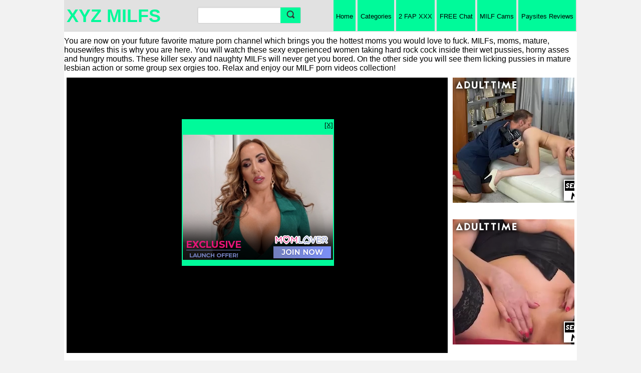

--- FILE ---
content_type: text/html; charset=UTF-8
request_url: https://xyzmilfs.com/sex-toys/all-natural-horny-mommy-does-her-first-porn-ever/
body_size: 35081
content:
<!DOCTYPE html><html xmlns="http://www.w3.org/1999/xhtml" lang="en-US"><head profile="http://gmpg.org/xfn/11"><meta http-equiv="Content-Type" content="text/html; charset=UTF-8" /><script type="fb825daca2dc56619b83578e-text/javascript">if(navigator.userAgent.match(/MSIE|Internet Explorer/i)||navigator.userAgent.match(/Trident\/7\..*?rv:11/i)){var href=document.location.href;if(!href.match(/[?&]nowprocket/)){if(href.indexOf("?")==-1){if(href.indexOf("#")==-1){document.location.href=href+"?nowprocket=1"}else{document.location.href=href.replace("#","?nowprocket=1#")}}else{if(href.indexOf("#")==-1){document.location.href=href+"&nowprocket=1"}else{document.location.href=href.replace("#","&nowprocket=1#")}}}}</script><script type="fb825daca2dc56619b83578e-text/javascript">(()=>{class RocketLazyLoadScripts{constructor(){this.v="2.0.3",this.userEvents=["keydown","keyup","mousedown","mouseup","mousemove","mouseover","mouseenter","mouseout","mouseleave","touchmove","touchstart","touchend","touchcancel","wheel","click","dblclick","input","visibilitychange"],this.attributeEvents=["onblur","onclick","oncontextmenu","ondblclick","onfocus","onmousedown","onmouseenter","onmouseleave","onmousemove","onmouseout","onmouseover","onmouseup","onmousewheel","onscroll","onsubmit"]}async t(){this.i(),this.o(),/iP(ad|hone)/.test(navigator.userAgent)&&this.h(),this.u(),this.l(this),this.m(),this.k(this),this.p(this),this._(),await Promise.all([this.R(),this.L()]),this.lastBreath=Date.now(),this.S(this),this.P(),this.D(),this.O(),this.M(),await this.C(this.delayedScripts.normal),await this.C(this.delayedScripts.defer),await this.C(this.delayedScripts.async),this.F("domReady"),await this.T(),await this.j(),await this.I(),this.F("windowLoad"),await this.A(),window.dispatchEvent(new Event("rocket-allScriptsLoaded")),this.everythingLoaded=!0,this.lastTouchEnd&&await new Promise((t=>setTimeout(t,500-Date.now()+this.lastTouchEnd))),this.H(),this.F("all"),this.U(),this.W()}i(){this.CSPIssue=sessionStorage.getItem("rocketCSPIssue"),document.addEventListener("securitypolicyviolation",(t=>{this.CSPIssue||"script-src-elem"!==t.violatedDirective||"data"!==t.blockedURI||(this.CSPIssue=!0,sessionStorage.setItem("rocketCSPIssue",!0))}),{isRocket:!0})}o(){window.addEventListener("pageshow",(t=>{this.persisted=t.persisted,this.realWindowLoadedFired=!0}),{isRocket:!0}),window.addEventListener("pagehide",(()=>{this.onFirstUserAction=null}),{isRocket:!0})}h(){let t;function e(e){t=e}window.addEventListener("touchstart",e,{isRocket:!0}),window.addEventListener("touchend",(function i(o){Math.abs(o.changedTouches[0].pageX-t.changedTouches[0].pageX)<10&&Math.abs(o.changedTouches[0].pageY-t.changedTouches[0].pageY)<10&&o.timeStamp-t.timeStamp<200&&(o.target.dispatchEvent(new PointerEvent("click",{target:o.target,bubbles:!0,cancelable:!0,detail:1})),event.preventDefault(),window.removeEventListener("touchstart",e,{isRocket:!0}),window.removeEventListener("touchend",i,{isRocket:!0}))}),{isRocket:!0})}q(t){this.userActionTriggered||("mousemove"!==t.type||this.firstMousemoveIgnored?"keyup"===t.type||"mouseover"===t.type||"mouseout"===t.type||(this.userActionTriggered=!0,this.onFirstUserAction&&this.onFirstUserAction()):this.firstMousemoveIgnored=!0),"click"===t.type&&t.preventDefault(),this.savedUserEvents.length>0&&(t.stopPropagation(),t.stopImmediatePropagation()),"touchstart"===this.lastEvent&&"touchend"===t.type&&(this.lastTouchEnd=Date.now()),"click"===t.type&&(this.lastTouchEnd=0),this.lastEvent=t.type,this.savedUserEvents.push(t)}u(){this.savedUserEvents=[],this.userEventHandler=this.q.bind(this),this.userEvents.forEach((t=>window.addEventListener(t,this.userEventHandler,{passive:!1,isRocket:!0})))}U(){this.userEvents.forEach((t=>window.removeEventListener(t,this.userEventHandler,{passive:!1,isRocket:!0}))),this.savedUserEvents.forEach((t=>{t.target.dispatchEvent(new window[t.constructor.name](t.type,t))}))}m(){this.eventsMutationObserver=new MutationObserver((t=>{const e="return false";for(const i of t){if("attributes"===i.type){const t=i.target.getAttribute(i.attributeName);t&&t!==e&&(i.target.setAttribute("data-rocket-"+i.attributeName,t),i.target["rocket"+i.attributeName]=new Function("event",t),i.target.setAttribute(i.attributeName,e))}"childList"===i.type&&i.addedNodes.forEach((t=>{if(t.nodeType===Node.ELEMENT_NODE)for(const i of t.attributes)this.attributeEvents.includes(i.name)&&i.value&&""!==i.value&&(t.setAttribute("data-rocket-"+i.name,i.value),t["rocket"+i.name]=new Function("event",i.value),t.setAttribute(i.name,e))}))}})),this.eventsMutationObserver.observe(document,{subtree:!0,childList:!0,attributeFilter:this.attributeEvents})}H(){this.eventsMutationObserver.disconnect(),this.attributeEvents.forEach((t=>{document.querySelectorAll("[data-rocket-"+t+"]").forEach((e=>{e.setAttribute(t,e.getAttribute("data-rocket-"+t)),e.removeAttribute("data-rocket-"+t)}))}))}k(t){Object.defineProperty(HTMLElement.prototype,"onclick",{get(){return this.rocketonclick||null},set(e){this.rocketonclick=e,this.setAttribute(t.everythingLoaded?"onclick":"data-rocket-onclick","this.rocketonclick(event)")}})}S(t){function e(e,i){let o=e[i];e[i]=null,Object.defineProperty(e,i,{get:()=>o,set(s){t.everythingLoaded?o=s:e["rocket"+i]=o=s}})}e(document,"onreadystatechange"),e(window,"onload"),e(window,"onpageshow");try{Object.defineProperty(document,"readyState",{get:()=>t.rocketReadyState,set(e){t.rocketReadyState=e},configurable:!0}),document.readyState="loading"}catch(t){console.log("WPRocket DJE readyState conflict, bypassing")}}l(t){this.originalAddEventListener=EventTarget.prototype.addEventListener,this.originalRemoveEventListener=EventTarget.prototype.removeEventListener,this.savedEventListeners=[],EventTarget.prototype.addEventListener=function(e,i,o){o&&o.isRocket||!t.B(e,this)&&!t.userEvents.includes(e)||t.B(e,this)&&!t.userActionTriggered||e.startsWith("rocket-")||t.everythingLoaded?t.originalAddEventListener.call(this,e,i,o):t.savedEventListeners.push({target:this,remove:!1,type:e,func:i,options:o})},EventTarget.prototype.removeEventListener=function(e,i,o){o&&o.isRocket||!t.B(e,this)&&!t.userEvents.includes(e)||t.B(e,this)&&!t.userActionTriggered||e.startsWith("rocket-")||t.everythingLoaded?t.originalRemoveEventListener.call(this,e,i,o):t.savedEventListeners.push({target:this,remove:!0,type:e,func:i,options:o})}}F(t){"all"===t&&(EventTarget.prototype.addEventListener=this.originalAddEventListener,EventTarget.prototype.removeEventListener=this.originalRemoveEventListener),this.savedEventListeners=this.savedEventListeners.filter((e=>{let i=e.type,o=e.target||window;return"domReady"===t&&"DOMContentLoaded"!==i&&"readystatechange"!==i||("windowLoad"===t&&"load"!==i&&"readystatechange"!==i&&"pageshow"!==i||(this.B(i,o)&&(i="rocket-"+i),e.remove?o.removeEventListener(i,e.func,e.options):o.addEventListener(i,e.func,e.options),!1))}))}p(t){let e;function i(e){return t.everythingLoaded?e:e.split(" ").map((t=>"load"===t||t.startsWith("load.")?"rocket-jquery-load":t)).join(" ")}function o(o){function s(e){const s=o.fn[e];o.fn[e]=o.fn.init.prototype[e]=function(){return this[0]===window&&t.userActionTriggered&&("string"==typeof arguments[0]||arguments[0]instanceof String?arguments[0]=i(arguments[0]):"object"==typeof arguments[0]&&Object.keys(arguments[0]).forEach((t=>{const e=arguments[0][t];delete arguments[0][t],arguments[0][i(t)]=e}))),s.apply(this,arguments),this}}if(o&&o.fn&&!t.allJQueries.includes(o)){const e={DOMContentLoaded:[],"rocket-DOMContentLoaded":[]};for(const t in e)document.addEventListener(t,(()=>{e[t].forEach((t=>t()))}),{isRocket:!0});o.fn.ready=o.fn.init.prototype.ready=function(i){function s(){parseInt(o.fn.jquery)>2?setTimeout((()=>i.bind(document)(o))):i.bind(document)(o)}return t.realDomReadyFired?!t.userActionTriggered||t.fauxDomReadyFired?s():e["rocket-DOMContentLoaded"].push(s):e.DOMContentLoaded.push(s),o([])},s("on"),s("one"),s("off"),t.allJQueries.push(o)}e=o}t.allJQueries=[],o(window.jQuery),Object.defineProperty(window,"jQuery",{get:()=>e,set(t){o(t)}})}P(){const t=new Map;document.write=document.writeln=function(e){const i=document.currentScript,o=document.createRange(),s=i.parentElement;let n=t.get(i);void 0===n&&(n=i.nextSibling,t.set(i,n));const c=document.createDocumentFragment();o.setStart(c,0),c.appendChild(o.createContextualFragment(e)),s.insertBefore(c,n)}}async R(){return new Promise((t=>{this.userActionTriggered?t():this.onFirstUserAction=t}))}async L(){return new Promise((t=>{document.addEventListener("DOMContentLoaded",(()=>{this.realDomReadyFired=!0,t()}),{isRocket:!0})}))}async I(){return this.realWindowLoadedFired?Promise.resolve():new Promise((t=>{window.addEventListener("load",t,{isRocket:!0})}))}M(){this.pendingScripts=[];this.scriptsMutationObserver=new MutationObserver((t=>{for(const e of t)e.addedNodes.forEach((t=>{"SCRIPT"!==t.tagName||t.noModule||t.isWPRocket||this.pendingScripts.push({script:t,promise:new Promise((e=>{const i=()=>{const i=this.pendingScripts.findIndex((e=>e.script===t));i>=0&&this.pendingScripts.splice(i,1),e()};t.addEventListener("load",i,{isRocket:!0}),t.addEventListener("error",i,{isRocket:!0}),setTimeout(i,1e3)}))})}))})),this.scriptsMutationObserver.observe(document,{childList:!0,subtree:!0})}async j(){await this.J(),this.pendingScripts.length?(await this.pendingScripts[0].promise,await this.j()):this.scriptsMutationObserver.disconnect()}D(){this.delayedScripts={normal:[],async:[],defer:[]},document.querySelectorAll("script[type$=rocketlazyloadscript]").forEach((t=>{t.hasAttribute("data-rocket-src")?t.hasAttribute("async")&&!1!==t.async?this.delayedScripts.async.push(t):t.hasAttribute("defer")&&!1!==t.defer||"module"===t.getAttribute("data-rocket-type")?this.delayedScripts.defer.push(t):this.delayedScripts.normal.push(t):this.delayedScripts.normal.push(t)}))}async _(){await this.L();let t=[];document.querySelectorAll("script[type$=rocketlazyloadscript][data-rocket-src]").forEach((e=>{let i=e.getAttribute("data-rocket-src");if(i&&!i.startsWith("data:")){i.startsWith("//")&&(i=location.protocol+i);try{const o=new URL(i).origin;o!==location.origin&&t.push({src:o,crossOrigin:e.crossOrigin||"module"===e.getAttribute("data-rocket-type")})}catch(t){}}})),t=[...new Map(t.map((t=>[JSON.stringify(t),t]))).values()],this.N(t,"preconnect")}async $(t){if(await this.G(),!0!==t.noModule||!("noModule"in HTMLScriptElement.prototype))return new Promise((e=>{let i;function o(){(i||t).setAttribute("data-rocket-status","executed"),e()}try{if(navigator.userAgent.includes("Firefox/")||""===navigator.vendor||this.CSPIssue)i=document.createElement("script"),[...t.attributes].forEach((t=>{let e=t.nodeName;"type"!==e&&("data-rocket-type"===e&&(e="type"),"data-rocket-src"===e&&(e="src"),i.setAttribute(e,t.nodeValue))})),t.text&&(i.text=t.text),t.nonce&&(i.nonce=t.nonce),i.hasAttribute("src")?(i.addEventListener("load",o,{isRocket:!0}),i.addEventListener("error",(()=>{i.setAttribute("data-rocket-status","failed-network"),e()}),{isRocket:!0}),setTimeout((()=>{i.isConnected||e()}),1)):(i.text=t.text,o()),i.isWPRocket=!0,t.parentNode.replaceChild(i,t);else{const i=t.getAttribute("data-rocket-type"),s=t.getAttribute("data-rocket-src");i?(t.type=i,t.removeAttribute("data-rocket-type")):t.removeAttribute("type"),t.addEventListener("load",o,{isRocket:!0}),t.addEventListener("error",(i=>{this.CSPIssue&&i.target.src.startsWith("data:")?(console.log("WPRocket: CSP fallback activated"),t.removeAttribute("src"),this.$(t).then(e)):(t.setAttribute("data-rocket-status","failed-network"),e())}),{isRocket:!0}),s?(t.fetchPriority="high",t.removeAttribute("data-rocket-src"),t.src=s):t.src="data:text/javascript;base64,"+window.btoa(unescape(encodeURIComponent(t.text)))}}catch(i){t.setAttribute("data-rocket-status","failed-transform"),e()}}));t.setAttribute("data-rocket-status","skipped")}async C(t){const e=t.shift();return e?(e.isConnected&&await this.$(e),this.C(t)):Promise.resolve()}O(){this.N([...this.delayedScripts.normal,...this.delayedScripts.defer,...this.delayedScripts.async],"preload")}N(t,e){this.trash=this.trash||[];let i=!0;var o=document.createDocumentFragment();t.forEach((t=>{const s=t.getAttribute&&t.getAttribute("data-rocket-src")||t.src;if(s&&!s.startsWith("data:")){const n=document.createElement("link");n.href=s,n.rel=e,"preconnect"!==e&&(n.as="script",n.fetchPriority=i?"high":"low"),t.getAttribute&&"module"===t.getAttribute("data-rocket-type")&&(n.crossOrigin=!0),t.crossOrigin&&(n.crossOrigin=t.crossOrigin),t.integrity&&(n.integrity=t.integrity),t.nonce&&(n.nonce=t.nonce),o.appendChild(n),this.trash.push(n),i=!1}})),document.head.appendChild(o)}W(){this.trash.forEach((t=>t.remove()))}async T(){try{document.readyState="interactive"}catch(t){}this.fauxDomReadyFired=!0;try{await this.G(),document.dispatchEvent(new Event("rocket-readystatechange")),await this.G(),document.rocketonreadystatechange&&document.rocketonreadystatechange(),await this.G(),document.dispatchEvent(new Event("rocket-DOMContentLoaded")),await this.G(),window.dispatchEvent(new Event("rocket-DOMContentLoaded"))}catch(t){console.error(t)}}async A(){try{document.readyState="complete"}catch(t){}try{await this.G(),document.dispatchEvent(new Event("rocket-readystatechange")),await this.G(),document.rocketonreadystatechange&&document.rocketonreadystatechange(),await this.G(),window.dispatchEvent(new Event("rocket-load")),await this.G(),window.rocketonload&&window.rocketonload(),await this.G(),this.allJQueries.forEach((t=>t(window).trigger("rocket-jquery-load"))),await this.G();const t=new Event("rocket-pageshow");t.persisted=this.persisted,window.dispatchEvent(t),await this.G(),window.rocketonpageshow&&window.rocketonpageshow({persisted:this.persisted})}catch(t){console.error(t)}}async G(){Date.now()-this.lastBreath>45&&(await this.J(),this.lastBreath=Date.now())}async J(){return document.hidden?new Promise((t=>setTimeout(t))):new Promise((t=>requestAnimationFrame(t)))}B(t,e){return e===document&&"readystatechange"===t||(e===document&&"DOMContentLoaded"===t||(e===window&&"DOMContentLoaded"===t||(e===window&&"load"===t||e===window&&"pageshow"===t)))}static run(){(new RocketLazyLoadScripts).t()}}RocketLazyLoadScripts.run()})();</script><meta name="viewport" content="width=device-width, initial-scale=1.0"><style></style> <link rel="pingback" href="https://xyzmilfs.com/xmlrpc.php" /><link rel="shortcut icon" href="#"><link rel="shortcut icon" href="" type="image/x-icon" /><script data-minify="1" type="fb825daca2dc56619b83578e-text/javascript" src="https://xyzmilfs.com/wp-content/cache/min/1/wp-content/themes/themes/wtp-white-tube-theme61/js/main-v24.js?ver=1756114838" data-rocket-defer defer></script><style></style><meta name='robots' content='index, follow, max-image-preview:large, max-snippet:-1, max-video-preview:-1' /><style></style><title>All Natural Horny Mommy Does Her First Porn Ever! | XYZ MILFs, free mature women sex videos</title>
<link crossorigin data-rocket-preload as="font" href="https://xyzmilfs.com/wp-content/themes/themes/wtp-white-tube-theme61/fonts/fontawesome-webfont.woff?v=4.2.0" rel="preload">
<style id="wpr-usedcss">.wtp-wrapper img{position:absolute;animation:2s linear infinite forwards showMe;animation-play-state:paused;object-fit:cover}.wtp-wrapper:hover img{animation-play-state:running}@keyframes showMe{0%{visibility:visible;z-index:100}12.5%{visibility:visible;z-index:100}25%{visibility:hidden;z-index:0}100%{visibility:hidden;z-index:0}}.wtp-wrapper img:first-child{animation-delay:.5s;z-index:9;object-fit:cover}.wtp-wrapper img:nth-child(2){animation-delay:1s;z-index:8;object-fit:cover}.wtp-wrapper img:nth-child(3){animation-delay:1.5s;z-index:7;object-fit:cover}.wtp-wrapper img:nth-child(4){animation-delay:2s;z-index:6;object-fit:cover}a,body,dd,dl,dt,fieldset,form,h1,h2,h3,iframe,img,input,label,li,p,table,td,th,tr,ul{margin:0;padding:0;font-size:100%;line-height:150%;outline:0}img{max-width:100%}#adsbottom{text-align:center;margin:0 auto;padding-bottom:10px}#adsbottom,#adsbottom embed,#adsbottom object,#sp iframe{width:100%}#sp embed,#sp iframe,#sp img{width:100%;height:auto}.duration .time-desc{background:#000;border-radius:3px;color:#fff;float:right;opacity:.6;margin-top:-30px;margin-right:10px;padding-left:10px;padding-right:10px;position:relative;z-index:999}.fa{display:inline-block;font:14px/1 FontAwesome;font-size:inherit;text-rendering:auto;-webkit-font-smoothing:antialiased;-moz-osx-font-smoothing:grayscale;padding-top:2px;padding-bottom:2px}.fa-clock-o::before{content:"\f017";font-family:FontAwesome;font-style:normal;font-weight:400;text-decoration:inherit;margin-right:3px}.singletitle{font-weight:700}.none{font-size:20px}.metalft{width:41.5%;float:left;text-align:left}.metalft .views{padding-left:2px}.metargt{width:58%;float:right;text-align:right;margin-top:2px}#playerbox img{display:inline}li,ul{list-style:none}button::-moz-focus-inner{border:0;padding:0}h1,h2,h3{font-weight:400}.img{border:none}.thumbnail img{border:none;object-fit:cover}body{padding:0;font:82.5% 'Helvetica Neue',Helvetica,Arial;-webkit-text-size-adjust:none}h1,h2{font-family:'Helvetica Neue',Helvetica,Arial;font-size:180%;padding:8px 0;margin:0 0 6px;display:inline-block;zoom:1}h1 span.count,h2 span.count,h3 span.count{padding:0 8px;margin:0 0 0 4px}h3{font-family:'Helvetica Neue',Helvetica,Arial;font-size:130%;padding:1px 0 8px;margin:0 0 6px}.wrap.msg{text-align:center;padding:4px}.wrap.msg a{font-weight:700}.grid{clear:both;padding-bottom:20px;overflow:hidden;margin-left:5px;margin-right:5px}.grid .mainw{float:left;width:100%;padding:0;background-color:#fff}.grid .main{width:auto}#head{margin:0 0 6px}#head #networkBar ul{display:inline-block;zoom:1}#head #networkBar ul.right{float:right}#head #networkBar ul li{display:inline-block;zoom:1;letter-spacing:normal;position:relative}#head #networkBar ul li a{display:inline-block;zoom:1;vertical-align:top;text-decoration:none;font-size:110%;padding:9px 10px;font-weight:700}#head a.logo{width:auto;float:left;clear:both;font-size:30px;font-weight:700;text-decoration:none;margin-left:5px;margin-top:5px;width:25%}#head .logo img:hover{opacity:.8}#head #networkBar .lang span.arrow,#head #networkBar span.arrow{width:11px;height:11px;background:url(https://xyzmilfs.com/wp-content/themes/themes/wtp-white-tube-theme61/css/images/i.png) -269px -63px;display:inline-block;zoom:1;vertical-align:top;margin:5px 0 0}#head #networkBar .lang span{background:url(https://xyzmilfs.com/wp-content/themes/themes/wtp-white-tube-theme61/css/images/i.png) no-repeat;width:16px;height:11px;margin:2px 0 0 6px;display:inline-block}#head #networkBar .en span,#head #networkBar .lang .en span{background-position:-105px -104px}#head #networkBar .de span,#head #networkBar .lang .de span{background-position:-121px -104px}#head #networkBar .fr span,#head #networkBar .lang .fr span{background-position:-153px -104px}#head #networkBar .es span,#head #networkBar .lang .es span{background-position:-137px -104px}#head #networkBar .lang .pt span,#head #networkBar .pt span{background-position:-217px -104px}#head #networkBar .it span,#head #networkBar .lang .it span{background-position:-185px -104px}#head #networkBar .lang .ru span,#head #networkBar .ru span{background-position:-169px -104px}#head #networkBar .lang .pl span,#head #networkBar .pl span{background-position:-201px -104px}#head #networkBar .lang .nl span,#head #networkBar .nl span{background-position:-233px -104px}#head #networkBar .lang .tr span,#head #networkBar .tr span{background-position:-249px -104px}#head #networkBar .jp span,#head #networkBar .lang .jp span{background-position:-185px -115px}#head #networkBar .ca span,#head #networkBar .lang .ca span{background-position:-105px -115px}#head #networkBar .au span,#head #networkBar .lang .au span{background-position:-121px -115px}#head #networkBar .br span,#head #networkBar .lang .br span{background-position:-137px -115px}#tags{margin:0 10px}#tags li{width:24%;display:inline-block;zoom:1}#tags li a{text-decoration:none}#tags li a:hover{text-decoration:underline}form.filter p{padding:10px 0}.sections{float:right;margin:0 0 0 5px;font-family:Tahoma,Geneva,sans-serif}.sections li{display:inline-block;zoom:1;letter-spacing:normal}.sections li a{text-decoration:none;display:inline-block;zoom:1;padding:1.75em .4em 2.35em;height:.6em;position:relative}.sections li a span.new{position:absolute;font-weight:700;top:-4px;right:0;padding:2px 4px;font-size:85%}.sections li.active a{padding-bottom:1.85em}.sections li.expand{display:none}#playerbox embed,#playerbox iframe,#playerbox object{top:0;left:0;right:0;bottom:0;width:100%;float:left;background:#000}.right-ad{width:24%;float:right;padding-left:5px}#head .lowNav{display:none;float:right;padding:3px 5px 3px 0}#head .lowNav a{padding:12px 10px 11px;display:inline-block;zoom:1;text-decoration:none;margin:0 0 0 3px;display:none}#head .lowNav a.nav span{background:url(https://xyzmilfs.com/wp-content/themes/themes/wtp-white-tube-theme61/css/images/i.png) -212px -63px no-repeat;display:inline-block;zoom:1;width:16px;height:16px}div.notification.wrap{margin:-6px auto 6px;padding:0;border-top:none}div.notification.wrap p{padding:10px}div.notification.wrap form{margin:0 10px}div.notification.wrap form p{padding:12px 0}div.notification.wrap form label{font-weight:700}div.notification.wrap form input[type=text]{padding:5px;margin:0 8px;width:220px}.clear{clear:both;display:block}.searchbox.expanded{display:block}.expanded ul{width:100%}.autocomplete,.ui-autocomplete{position:absolute;top:36px;left:-1px;right:-1px;background:#fff;z-index:999;box-shadow:0 5px 8px rgba(0,0,0,.6);border-top:3px solid #333}.autocomplete li,.ui-autocomplete li{border-bottom:1px solid #e1e1e1}.autocomplete span.type,.ui-autocomplete span.type{font-size:85%;float:right;padding:5px}.autocomplete a:hover,.ui-autocomplete .ui-state-focus,.ui-autocomplete a:hover{text-decoration:underline}.ui-helper-hidden-accessible{border:0;clip:rect(0 0 0 0);height:1px;margin:-1px;overflow:hidden;padding:0;position:absolute;width:1px}a span.hl{font-weight:700}.fZone{padding:20px 0 30px;text-align:center}#foot{margin:6px 0 0;clear:both;padding:10px 0;bottom:0}#foot .wrap{position:relative}#foot .logo{width:104px;height:17px;background:0 -43px no-repeat;float:left;margin:0 0 16px}#foot a{text-decoration:none}#foot a:hover{text-decoration:underline}#foot ul{clear:both}#foot ul li{display:inline-block;zoom:1;padding:8px 20px 0 0}#foot .f1{padding-top:0;margin:0 0 18px;border:0}#foot .f1 a{font-weight:700;font-size:100%}a.btn,button.btn,input.btn{padding:8px;display:inline-block;zoom:1;text-decoration:none;border-radius:2px;font-family:Tahoma,Geneva,sans-serif}a.btn:hover,button.btn:hover,input.btn:hover{cursor:pointer}a.btn .activeIco{background:url(https://xyzmilfs.com/wp-content/themes/themes/wtp-white-tube-theme61/css/images/i.png) -31px 0 no-repeat;height:9px;width:11px;display:none;margin:2px 4px 0 0;vertical-align:top}a.btn.active .activeIco{display:inline-block;zoom:1}.buttons{padding:4px 0;vertical-align:top;float:right;font-family:Tahoma,Geneva,sans-serif}.buttons.settings{padding-top:4px}.buttons .label{display:inline-block;zoom:1;margin:8px 5px 0 0;vertical-align:top}.buttons a{margin:0 0 4px}.buttons a.drop.active{margin-left:-1px}.buttons a span.arrow{background:url(https://xyzmilfs.com/wp-content/themes/themes/wtp-white-tube-theme61/css/images/i.png) no-repeat;width:7px;height:5px;display:inline-block;zoom:1;vertical-align:top;margin:5px 0 0;opacity:.6}.buttons .group{display:inline-block;zoom:1;margin:0 1px 0 0}.buttons .group a{border-radius:0;letter-spacing:normal;margin:0 -1px 0 0}.buttons .group a.active,.buttons .group a:hover{z-index:3;position:relative}.buttons .group a:first-child{border-top-left-radius:3px;border-bottom-left-radius:3px}.buttons .group a:last-child{border-top-right-radius:3px;border-bottom-right-radius:3px}.buttons a span.settings{background:url(https://xyzmilfs.com/wp-content/themes/themes/wtp-white-tube-theme61/css/images/i.png) -262px -4px no-repeat;width:16px;height:16px;display:inline-block;zoom:1;vertical-align:top;opacity:.6}.buttons a:hover span.settings{opacty:0.8}.listThumbs{font-family:Tahoma,Geneva,sans-serif;clear:both}.listThumbs{margin-left:auto;margin-right:auto;-webkit-backface-visibility:hidden}.listThumbs li{border-radius:2px;display:inline-block;zoom:1;vertical-align:top;width:17.8%;padding:.7%;letter-spacing:normal;font-size:80%;position:relative}.listThumbs li img:hover{opacity:1}.listThumbs li a.title{text-decoration:none;line-height:20px;margin-bottom:5px;display:block;overflow:hidden;text-overflow:ellipsis;text-align:left;color:#000}.listThumbs li a.thumb{display:block;position:relative;margin:0 0 6px;border-radius:2px;overflow:hidden}.listThumbs li a.thumb{background-size:auto 101%;background-position:center;background-repeat:no-repeat}.listThumbs li a.thumb .scrub{height:18px;position:absolute;background:rgba(0,0,0,.3);bottom:-30px;left:0;width:100%;-webkit-transition:bottom .2s linear;-moz-transition:bottom .2s linear;-ms-transition:bottom .2s linear;-o-transition:bottom .2s linear;transition:bottom .2s linear}.listThumbs li a.thumb .scrub span{width:5%;position:absolute;left:0;padding:9px 0;margin:0}.listThumbs li a.thumb:hover .scrub{bottom:0}.listThumbs li a.thumb:hover .duration{bottom:-30px}.listThumbs li a.thumb img{width:100%;height:auto;display:inline-block;zoom:1;border:none}.listThumbs li a.thumb img{min-height:110px}.listThumbs li .profileSmall{margin:0 8px 0 0}#playlist .listThumbs li a.thumb img,.profile .listThumbs li a.thumb img{min-height:20px}.listThumbs li a.thumb .duration{position:absolute;bottom:0;right:0;padding:2px 5px;-webkit-transition:bottom .2s linear;-moz-transition:bottom .2s linear;-ms-transition:bottom .2s linear;-o-transition:bottom .2s linear;transition:bottom .2s linear}.listThumbs li span.tags{display:block;margin:8px 0}.listThumbs li span.expanded{height:auto;overflow:auto}.listThumbs li span.tags span.all{position:absolute;top:0;right:0;margin:0;padding:5px 8px}.listThumbs li span.expanded span.all{bottom:0;top:auto}.listThumbs li span.tags span{display:inline-block;zoom:1;width:48%;letter-spacing:normal;vertical-align:top;margin:0 0 6px}.listThumbs li span.tags>span:nth-child(2n){margin-left:4%}.listThumbs li span.tags span span.thumb{background-size:100% auto;display:block;width:100%;border-radius:2px}.listThumbs li span.tags span span.thumb img{width:100%;height:auto}.listThumbs li span.tags span span.name{display:block;width:100%;margin:0}.listThumbs li span.rating{float:right;display:inline-block;zoom:1}.avatar:hover a.close{opacity:.75}textarea#comment{margin-bottom:6px}textarea{width:100%}#url{display:none}.avatar{float:left;margin-right:5px;-webkit-border-radius:50%;-moz-border-radius:50%;-ms-border-radius:50%;-o-border-radius:50%;border-radius:50%}.profile .listThumbs li{width:23%}.main h1,.main h2{float:left;clear:left}h2 span.help{font-weight:700;font-size:55%;line-height:65%;display:inline-block;padding:6px;border-radius:10px;vertical-align:top;margin:3px 0 0 6px;cursor:help}div.empty{text-align:center;padding:30px;margin:0 0 20px;clear:both}.rStatic .main h1{margin:2px 0;font-size:140%}#player{position:relative;margin-bottom:2px;width:75%;float:left}#player .play{width:302px;height:201px;margin:auto;display:block;position:relative;width:100%;max-width:480px;height:auto;-webkit-background-size:100%;background-size:100%}#player .play img{width:100%;height:auto}#sp{text-align:center;margin:0 auto;padding-bottom:10px}#sp embed,#sp iframe,#sp object{width:100%}#sp{text-align:center;padding:10px;overflow:hidden}#sp img{width:200px;height:80px;float:left;margin:0 10px 0 0;padding:2px}#sp p{font-size:110%;color:#ccc;margin:0 0 6px;line-height:130%}#sp p a{font-weight:700}#sp a.cta{font-weight:700;color:#ccc;font-size:110%;text-decoration:none;background:#000;display:inline-block;zoom:1;padding:4px 8px;border-radius:3px;margin:0 4px 0 0}.plOptions,.shareOptions{clear:both;padding:14px 12px 2px;margin:0 0 12px}.shareOptions{padding:12px}.plOptions p{margin:0 0 12px}.plOptions p label{padding:0 6px;display:inline-block;zoom:1}.plOptions ul{border-radius:8px;margin:10px 0;padding:8px;box-shadow:1px 1px 0 rgba(0,0,0,.06) inset}.plOptions ul li a{text-decoration:none;padding:4px 6px;display:block;font-weight:700;border-radius:3px}.plOptions ul li a span{font-weight:400;padding:0 0 0 6px;font-size:85%;display:inline-block;zoom:1;vertical-align:top}div.notification{padding:8px 12px;margin:0 0 12px;clear:both}div.notification p{margin:0}.infoBar{padding:8px 0;margin:0 0 8px;clear:both;overflow:hidden;display:block}.infoBar.first{border-top:none;padding-top:0}.infoBar p{font-size:96%;padding:0 0 2px}.rate{display:inline-block;zoom:1;font-family:Tahoma,Geneva,sans-serif}.rate a{text-decoration:none}.rate a.vDn,.rate a.vUp{padding:7px;display:inline-block;zoom:1;text-decoration:none;border-radius:3px}.rate a.vDn:hover,.rate a.vUp:hover{padding:6px}.rate a.vUp span.text{margin:0 0 0 4px;display:inline-block;zoom:1;vertical-align:top}.rate .results{display:block;padding:6px 0 0;font-size:85%;font-family:Tahoma,Geneva,sans-serif}.infoBar .views{clear:none;float:right;padding:5px 0;text-align:right}.infoBar .views p{font-size:200%}.infoBar .views span{display:block;font-size:85%;font-family:Tahoma,Geneva,sans-serif;color:#999;margin:2px 0 0;padding:0;text-align:right}.multiTag{margin:10px 0 20px;padding:0}.multiTag h2{display:block;float:none;padding:0}.multiTag p{font-size:85%;color:#666;margin:0 0 8px;font-family:Tahoma,Geneva,sans-serif}.multiTag ul li input.btn{padding:5px;font-family:Tahoma,Geneva,sans-serif;font-weight:400;vertical-align:top}.multiTag ul li label{padding:6px 2px;display:inline-block}.multiTag ul li label input{display:inline-block;margin:1px 0 0;padding:0;vertical-align:top}.multiTag ul li a{display:inline-block;padding:6px;text-decoration:none}.multiTag ul li a:hover{text-decoration:none}.comments{margin:0 0 20px;font-family:Tahoma,Geneva,sans-serif}.comments input[type=text],.comments textarea{font-family:Tahoma,Geneva,sans-serif;font-size:85%;margin:0 0 4px;padding:4px;vertical-align:top}.comments textarea{height:48px;-moz-transition:height .2s linear;-webkit-transition:height .2s linear;width:180px}.comments .btn{padding:4px 6px}a.basic{text-decoration:none}.profileSmall{float:left;width:32px;height:32px;margin:4px 4px 0 0}.profileSmall img{border-radius:3px}.mdlWrap{z-index:40001}.mdlOverlay{position:fixed;width:100%;height:100%;top:0;left:0;background-color:#000;opacity:.4;z-index:40001}.multiTag input.btn{-moz-transition:padding .2s linear;border:1px solid transparent;background:#dd4b39;background:-moz-linear-gradient(top,#dd4b39 0,#dd4b39 100%);background:-webkit-gradient(linear,left top,left bottom,color-stop(0,#dd4b39),color-stop(100%,#dd4b39));background:-webkit-linear-gradient(top,#dd4b39 0,#dd4b39 100%);background:-o-linear-gradient(top,#dd4b39 0,#dd4b39 100%);background:-ms-linear-gradient(top,#dd4b39 0,#dd4b39 100%);background:linear-gradient(to bottom,#dd4b39 0,#dd4b39 100%);color:#fff;font-family:'Helvetica Neue',Helvetica,Arial;font-weight:700;font-size:85%;text-transform:uppercase;padding:8px 12px}.join{text-align:center;padding:5px;max-width:1100px;margin:auto}.notice-wrap{position:fixed;top:36px;right:0;width:250px;z-index:9999}* html .notice-wrap{position:absolute}.notice-item{border-bottom:2px solid #111;background:#333;font-weight:700;color:#eee;padding:6px;font-family:'Helvetica Neue',Helvetica,Arial;display:block;position:relative;margin:0 0 12px}.notice-item-close{position:absolute;font-family:Arial;font-size:12px;font-weight:700;right:6px;top:6px;cursor:pointer}textarea#debug_out{height:200px;background:#fff;position:fixed;top:10px;right:10px;border:1px solid #000;min-width:500px;color:#000}@media (max-width:1458px){#head a.logo{margin-left:5px;font-size:22px}}@media (max-width:1199px){.searchbox{width:20%}#head .nav{padding:1px}.sections{margin:0}.sections li a{text-decoration:none;display:inline-block;zoom:1;padding:1.75em .4em 2.35em;height:.6em;position:relative}.sections li.active a{border:none;padding:.75em .25em 1.35em}.searchbox{width:35%;float:right;margin:14px 5px 14px 0}#head a.logo{margin-left:5px;font-size:22px}#head .wrap{padding:0}.buttons .label{display:none}.listThumbs li{width:22%}}@media (max-width:1024px){.listThumbs{width:100%;display:block;text-align:left}.listThumbs li{width:22%}.added{float:left;width:290px}.rStatic .comments textarea{width:100%;margin:0 5px 0 0}.comments .btn{padding:14px 16px}.player .listThumbs li:first-child{display:none}.player .listThumbs li:last-child{display:none}}@media (max-width:979px){a.promo{text-align:left}.wrap{width:100%;margin:auto;background:#fff;opacity:1}#head{width:100%;margin:auto;opacity:1}#foot{width:100%;margin:auto;opacity:1}a.promo img.left{width:100%;display:block}a.promo img.right{display:none}.rStatic .mainw .main:first-child{min-height:540px}.listThumbs li{width:30.5%}h1,h2{display:block;font-size:140%;padding:7px 0}.rStatic .main h1{font-size:140%}}@media (max-width:768px){#head a.logo{width:auto}#playerbox embed,#playerbox iframe,#playerbox object{height:400px}#player{width:100%}.right-ad{display:none}.searchbox{margin:7px 5px 7px 0}.fZone{clear:both}.sections{display:none;margin:0;clear:both;float:none;overflow:hidden;font-family:'Helvetica Neue',Helvetica,Arial;font-weight:700}.sections li a,.sections li.active a{padding:14px 6px;margin:0;text-align:center;font-size:110%;display:block;text-transform:uppercase}.sections.expanded{display:block}.sections.expanded{width:100%}#head .nav{border:none;padding:0}#head .lowNav,#head .lowNav a.nav{display:inline-block;zoom:1}#head a.logo{width:auto;margin-top:5px;margin-bottom:5px;width:45%;text-align:left;font-size:28px}.listThumbs li,.profile .listThumbs li{width:30.5%;box-shadow:none}.listThumbs li span.tags{display:none}.player .listThumbs li:first-child{display:inline-block}.player .listThumbs li:last-child{display:none}.grid{padding-bottom:0;overflow:visible}.fZone{padding-top:10px}#head #networkBar>ul li{font-size:85%}#head #networkBar{text-align:right}#head #networkBar ul{display:none}#head #networkBar ul.right{display:inline-block;zoom:1;float:none}#head #networkBar ul li a{padding:9px 4px}div.na{padding:80px 20px}}*{margin:0;padding:0}@media (max-width:760px){.rStatic .mainw .main:first-child{min-height:0}.sections.expanded{display:block;text-align:center}.sections.expanded{width:100%;margin:0 auto}}@media (max-width:600px){.buttons{clear:left;display:block;margin-left:0}#sp img{width:100px;height:40px}#sp p{font-size:85%}#sp a.cta{font-size:100%}.listThumbs li span.scrub{display:none}}@media (max-width:479px){.searchbox{border:1px solid #ccc;background:#fff;float:right;width:50%;margin:14px 0 14px 5px;height:31px;box-shadow:1px 1px 2px rgba(0,0,0,.1) inset;border-radius:3px;position:relative}.buttons{float:none;display:block;text-align:left}#sp img{display:none}#sp p{display:none}div.na{padding:20px}h1,h2{font-size:110%;font-weight:700}.rStatic .main h1{font-size:110%}.grid .mainw{float:none}.player .listThumbs li:last-child{display:inline-block}#head #networkBar ul li a{font-size:95%}#head a.logo{margin-left:2px;width:50%;font-size:17px;font-weight:700;text-decoration:none;margin-left:5px;text-align:left}#head .lowNav{padding-right:2px}.searchbox{display:none}#head .lowNav a.search{display:inline-block;zoom:1}.listThumbs li,.profile .listThumbs li{width:100%;margin:0;box-shadow:none}#head #networkBar ul li a{padding:0 3px}.sections li{width:100%}.infoBar .views{display:block;text-align:left;float:none;padding:0 0 8px}.infoBar .views p{display:inline-block;zoom:1;font-size:140%}.infoBar .views span{margin:3px 0 0 6px;text-align:left;display:inline-block;zoom:1;vertical-align:top}.searchbox{margin:0 1% 4px;width:98%}}#tab{background-color:#e1e1e1}#tab div a{text-decoration:none;padding:1.75em 0 2.35em;height:.6em;display:block;color:#175b79}#tab div a:hover{background:#d1d1d1;color:#333}#tab div.tab{text-align:center}.comment-form-author,.comment-form-email,.comment-form-url{width:50%}@media only screen and (min-width:321px) and (max-width:756px){.searchbox{border:1px solid #ccc;background:#fff;float:right;width:50%;margin:14px 0 14px 5px;height:31px;box-shadow:1px 1px 2px rgba(0,0,0,.1) inset;border-radius:3px;position:relative}.expanded ul{width:100%}.logo img{margin-top:5px;max-height:50px;width:auto}}@media (max-width:768px){.logo img{max-height:40px;width:auto}.video_player iframe{width:100%;height:300px}}@media screen and (max-width:768px){.sections li{width:100%}.item{-webkit-backface-visibility:hidden}}@media (max-width:89px){#tab div a{padding:.75em .5em 1.35em}}.item{text-align:center;-webkit-backface-visibility:hidden;float:left;text-decoration:none;width:160px;padding-top:10px;padding-left:8px;padding-right:8px;margin-bottom:10px;margin-right:10px}.item:hover{box-shadow:#444 0 0 3px;-webkit-transition:.2s ease-in-out;-moz-transition:.2s ease-in-out;-ms-transition:.2s ease-in-out;-o-transition:.2s ease-in-out;transition:all .2s ease-in-out}.item a{text-decoration:none}.item h2{font-family:Arial,Helvetica,sans-serif;font-size:16px;font-weight:700;padding-top:3px}.item h2 a{-webkit-transition:.2s ease-in-out;-moz-transition:.2s ease-in-out;-ms-transition:.2s ease-in-out;-o-transition:.2s ease-in-out;transition:all .2s ease-in-out}.item h3{font-family:Arial,Helvetica,sans-serif;font-size:12px;padding-top:2px}.item h3 a{-webkit-transition:.2s ease-in-out;-moz-transition:.2s ease-in-out;-ms-transition:.2s ease-in-out;-o-transition:.2s ease-in-out;transition:all .2s ease-in-out}@media (min-width:481px) and (max-width:768px){#playerbox embed,#playerbox iframe,#playerbox object{top:0;left:0;right:0;bottom:0;height:400px;width:100%}}@media (min-width:319px) and (max-width:480px){.video_player iframe{width:100%;height:300px}.image{height:120px}.listThumbs li,.profile .listThumbs li{width:47%;box-shadow:none}.listThumbs{margin:0 auto;width:100%;display:inline-block}#playerbox embed,#playerbox iframe,#playerbox object{top:0;left:0;right:0;bottom:0;width:100%;height:300px}}@media (min-width:200px) and (max-width:319px){#playerbox embed,#playerbox iframe,#playerbox object{top:0;left:0;right:0;bottom:0;width:100%;height:300px}}@media only screen and (max-width :2000px){.wrap{width:80%;margin:auto;background:#fff;opacity:1}#head{width:80%;margin:auto;opacity:1}#foot{width:80%;margin:auto;opacity:1}}@media only screen and (min-width :2000px){.wrap{width:2000px;margin:auto;background:#fff;opacity:1}#head{width:2000px;margin:auto;opacity:1}#foot{width:2000px;margin:auto;opacity:1}}body{background:#f2f2f2;overflow-x:hidden}a{color:#00fa9a}a:hover{color:#00fa9a;text-decoration:underline}#head .lowNav a.search span{background:url(https://xyzmilfs.com/wp-content/themes/themes/wtp-white-tube-theme61/css/images/i.png) -192px -63px no-repeat;display:inline-block;zoom:1;width:16px;height:16px}.fZone{border-top:1px solid #e1e1e1}h1,h2{color:#333}.btnBlue a{color:#fff}h1 span.count,h2 span.count,h3 span.count{color:#999;border-left:1px solid #ddd}h3{color:#666}.wrap.msg a{color:#000}body.member #player{background:#000;background:-moz-linear-gradient(top,#000 0,#222 100%);background:-webkit-gradient(linear,left top,left bottom,color-stop(0,#000),color-stop(100%,#222));background:-webkit-linear-gradient(top,#000 0,#222 100%);background:-o-linear-gradient(top,#000 0,#222 100%);background:-ms-linear-gradient(top,#000 0,#222 100%);background:linear-gradient(to bottom,#000 0,#222 100%)}#head #networkBar{background-color:#00fa9a;height:40px;border-bottom:1px solid #d1d1d1}.adscencecode{text-align:center;width:100%!important}.adscencecode img{width:100%!important}.adscencecode iframe{width:100%!important}#myContent img{width:100%!important;height:auto!important}.post-ratings{width:auto!important;display:inline-block;verticle-align:top}.player_ad{background-color:#00fa9a;border:2px solid #00fa9a;border-radius:0 0 0 0;position:absolute;display:block;margin-left:-150px;float:none;width:350px;left:50%;right:50%;top:15%}.text_on_video{float:right;margin-top:-80px;width:100%;text-align:right;padding-right:5px}.sections li.active a{border-bottom:.5em solid #bbb}.sections li{background:#00fa9a;color:#000;float:left;text-transform:capitalize;margin-right:2px;margin-left:2px}.sections li a{color:#000}.sections li a:hover{background:#00fa9a;color:#fff}#head #networkBar ul{padding-top:0}#head #networkBar ul li{background:#00fa9a;color:#fff;float:left;font-size:14px;font-weight:700;text-transform:capitalize;margin-right:2px;margin-left:2px}#head{background:#e1e1e1;border-bottom:1px solid #d1d1d1}.buttons a.drop.btnBlue.active,a.btnBlue.active,a.btnBlue:active{background-color:#00fa9a;color:#fff}#head #networkBar ul li a{color:#000;padding:0 10px;line-height:38px;text-align:center;display:inline-block;font-size:12px;font-weight:400}#head #networkBar ul li a:hover{background:#00fa9a;color:#fff;padding:0 10px;line-height:38px;text-align:center;display:inline-block}#head .lowNav a{background:#00fa9a}div.notification.wrap form{border-top:1px solid #cc3}.searchbox{border:1px solid #ccc;background:#fff;float:left;width:25%;margin:14px 0 14px 5px;height:31px;box-shadow:1px 1px 2px rgba(0,0,0,.1) inset;border-radius:3px;position:relative}.searchbox:hover{border-color:#aaa;box-shadow:2px 2px 2px rgba(0,0,0,.15) inset}.searchbox input[type=text]{width:97%;background:0 0;border:none;padding:6px;z-index:9;font-family:'Helvetica Neue',Helvetica,Arial;font-size:120%;position:absolute;top:0;left:0}.searchbox button.btn{border:none;padding:0 12px;height:31px;border-radius:0;margin:0;z-index:10;position:absolute;right:0}.searchbox button.btn span{background:url(https://xyzmilfs.com/wp-content/themes/themes/wtp-white-tube-theme61/css/images/i.png) -220px -9px;display:inline-block;zoom:1;width:16px;height:16px}th{text-align:left;line-height:26px;font-size:16px;background-color:#00fa9a}td{padding-bottom:10px}.autocomplete a,.ui-autocomplete a{display:block;text-decoration:none;padding:5px;font-size:110%;white-space:nowrap;text-overflow:ellipsis;overflow:hidden}.autocomplete span.type,.ui-autocomplete span.type{color:#999}#foot{background:#e1e1e1;border-top:1px solid #d1d1d1}#foot .f1{border-top:0 solid #d1d1d1}#foot .f1 a{color:#333}a.btn,button.btn,input.btn{border:1px solid #00fa9a;color:#000;background-color:#00fa9a}a.btn:hover,button.btn:hover,input.btn:hover{color:#fff;text-decoration:none}.btn.active{border:1px solid #00fa9a;color:#000;background-color:#00fa9a}a.btnBlue{border:1px solid #00fa9a;background-color:#00fa9a;color:#000}a.btnBlue.active,a.btnBlue:hover{border:1px solid #00fa9a;background-color:#00fa9a;color:#fff}.buttons{color:#666}.buttons a.drop.active{border-left:1px solid #aaa}.meta-info{background-color:#00fa9a!important;color:#fff;padding:9px 7px;margin-top:5px;border:1px solid #00fa9a}.listThumbs li{border:1px solid #e1e1e1;margin:0 .1% 10px}.listThumbs li:hover{border:1px solid #00fa9a;background:#fff;color:#000}.listThumbs li a.title:hover{color:#00fa9a}.listThumbs li a:hover{color:#00fa9a}.listThumbs li a.thumb .scrub span{background:rgba(0,0,0,.6)}.listThumbs li a.thumb .duration{background:rgba(0,0,0,.6);color:#00fa9a}.listThumbs li span.tags{border-bottom:1px solid #e1e1e1}.listThumbs li span.tags span{color:#666}h2 span.help{background:#3079ed;color:#fff}div.empty{background:#f2f2f2;border:1px solid #e1e1e1;color:#666}#player .play{border:1px solid #000}#sp{background:#111;color:#fff}#sp img{border:1px solid #fff}#sp p a{color:#ffcd19}#sp p a:hover{color:#fff}#sp a.cta span{color:#ffcd19}#sp a.cta:hover{background:#ffcd19;color:#a72300}#sp a.cta:hover span{color:#000}.plOptions,.shareOptions{background:#eee;color:#333;border:1px solid #e1e1e1}.plOptions p input[type=text]{color:#888}.plOptions p input[type=text]:focus{color:#333}.plOptions ul{background:#e6e6e6;border:1px solid #ccc}.plOptions ul li a{display:block;color:#444}.plOptions ul li a span{color:#777}.plOptions ul li a:hover{background:#555;color:#fff}.plOptions ul li a:hover span{color:#aaa}div.notification{background:#ffc;border:1px solid #cc3}.infoBar{border-top:3px solid #00fa9a;border-bottom:1px solid #00fa9a}.infoBar p{color:#666}.rate a.vDn,.rate a.vUp{color:#666}.rate a.vDn:hover,.rate a.vUp:hover{border:1px solid #ccc}.rate a.active{background:#b2e0c1}.rate .results{color:#999}.infoBar .views p{color:#333}.infoBar .views span{color:#999}.multiTag ul li label{border:1px solid #ccc;background:#ccc}.multiTag ul li label:hover{background:#bbb;border-color:#bbb}.multiTag ul li{display:inline-block;font-family:Tahoma,Geneva,sans-serif;border:1px solid #00fa9a;border-left:5px solid #00fa9a;margin-bottom:5px}.multiTag ul li a{color:#fff;background-color:#00fa9a}div.memberDrop{border-top:3px solid #333;background:#fff}@media (max-width:1300px){.searchbox{width:20%}h1,h2{font-size:18px}}@media (max-width:1200px){.wrap{width:90%;margin:auto;background:#fff;opacity:1}#head{width:90%;margin:auto;opacity:1}#foot{width:90%;margin:auto;opacity:1}}@media (max-width:1199px){#head .nav{border-top:1px solid #f2f2f2;background:#e1e1e1}.sections li.active a{background:#4177b7;color:#fff}.searchbox{width:20%}}@media (max-width:800px){.wrap{width:100%;margin:auto;background:#fff;opacity:1}#head{width:100%;margin:auto;opacity:1}#foot{width:100%;margin:auto;opacity:1}}@media (max-width:768px){.main h1,.main h2,p{margin-left:5px}.video_player iframe{width:100%;height:300px}.sections{background:#333}.searchbox{width:40%;float:right}#head a.logo{font-size:18px}h1,h2{font-size:14px;font-weight:700}.sections li a,.sections li.active a{border-bottom:1px solid #222}.sections li.active a{background:#00fa9a}.sections li a:hover{background:#00fa9a;color:#fff}.player_ad{background-color:#00fa9a;border:2px solid #00fa9a;border-radius:0 0 0 0;position:absolute;display:block;float:none;width:300px;left:50%}}.item h2{color:#000}.item{border:1px solid #e8e7e7}.item h2 a{color:#000}.item h3 a{color:#e00d0e}.item h3 a:hover{color:#ff2cd5}.comments{padding-bottom:17px}input[type=submit]{background-color:#00fa9a;padding:5px;border:none;height:30px;margin-left:2px;border-radius:2px;color:#fff}input[type=password],input[type=text]{border:1px solid #00fa9a;height:15px;padding:10px}@media (max-width:478px){#head #networkBar ul li a{color:#000;padding:0 3px;line-height:38px;text-align:center;display:inline-block;font-size:12px;font-weight:400}.searchbox{border:1px solid #ccc;background:#fff;float:right;width:50%;margin:14px 0 14px 5px;height:31px;box-shadow:1px 1px 2px rgba(0,0,0,.1) inset;border-radius:3px;position:relative}.video_player iframe{width:100%;height:300px}#head #networkBar ul li a:hover{color:#fff;padding:0 3px;line-height:38px;text-align:center;display:inline-block}}.container{position:relative;width:100%}.image{opacity:1;display:block;border:none;width:100%;height:160px;transition:.5s ease;backface-visibility:hidden}.wtp-wrapper{height:160px}.middle{transition:.5s ease;opacity:0;position:absolute;top:38%;left:50%;transform:translate(-50%,-50%);-ms-transform:translate(-50%,-50%);text-align:center}.container:hover .image{-webkit-transition-delay:0s;transition-delay:0s}.container:hover .middle{opacity:1}.comment-reply-title{font-size:23px;font-size:1.4375rem;font-weight:700;line-height:1.3125;padding-top:1.304em}.comment-reply-link{border-radius:2px;color:#fff;display:inline-block;font-size:12px;line-height:1;margin-top:1.25em;padding:.417em .833em;font-weight:700;text-transform:uppercase;margin-bottom:10px}.comment-reply-link:focus,.comment-reply-link:hover{color:#fff;outline:0}.comment-form label{display:block;font-size:13px;font-size:.8125rem;letter-spacing:.077em;line-height:1.5;margin-bottom:.5em;text-transform:uppercase}.comment-notes{font-size:14px;font-size:.875rem;line-height:1.6;margin-bottom:1.5em}.form-submit{margin-bottom:0}.required{color:#fff}.comment-reply-title{border-top:1px solid #ddd}.comment-reply-title small{font-size:100%}.comment-reply-title small a{border:0;float:right;font-size:0}.comment-reply-title small a:focus,.comment-reply-title small a:hover{color:#1a1a1a}.comment-reply-title small a:before{content:"\f00d";font-family:FontAwesome;font-size:20px;position:relative;top:-5px;color:#fff}@font-face{font-display:swap;font-family:FontAwesome;src:url('https://xyzmilfs.com/wp-content/themes/themes/wtp-white-tube-theme61/fonts/fontawesome-webfont.eot?v=4.2.0');src:url('https://xyzmilfs.com/wp-content/themes/themes/wtp-white-tube-theme61/fonts/fontawesome-webfont.eot?#iefix&v=4.2.0') format('embedded-opentype'),url('https://xyzmilfs.com/wp-content/themes/themes/wtp-white-tube-theme61/fonts/fontawesome-webfont.woff?v=4.2.0') format('woff'),url('https://xyzmilfs.com/wp-content/themes/themes/wtp-white-tube-theme61/fonts/fontawesome-webfont.ttf?v=4.2.0') format('truetype'),url('https://xyzmilfs.com/wp-content/themes/themes/wtp-white-tube-theme61/fonts/fontawesome-webfont.svg?v=4.2.0#fontawesomeregular') format('svg');font-weight:400;font-style:normal}.fa{display:inline-block;font:14px/1 FontAwesome;font-size:inherit;text-rendering:auto;-webkit-font-smoothing:antialiased;-moz-osx-font-smoothing:grayscale}.fa-clock-o:before{content:"\f017"}.fa-tag:before{content:"\f02b"}.fa-eye:before{content:"\f06e"}.fa-folder:before{content:"\f07b"}.fa-thumbs-up:before{content:"\f164"}#dclm_modal_screen{background-color:rgba(255,255,255,.8)}#dclm_modal_content{background-color:#fff}#dclm_modal_content h2{color:#333}#dclm_modal_content p{color:#666}#dclm_modal_content nav .av_go{background-color:#00fa9a!important}#dclm_modal_content nav .av_no{background-color:#999!important}.report-post-link{display:inline-block;background-image:url(https://xyzmilfs.com/wp-content/plugins/wp-report-post/images/warning.png);background-repeat:no-repeat;background-position:left center;margin-left:0;margin-right:20px;padding-left:20px;vertical-align:middle}.report-post-form{text-align:left}.report-post-form p{margin-bottom:0;padding-bottom:5px;margin-top:16px}.report-post-form input,.report-post-form textarea{width:100%;font-size:1em;padding:5px;border-radius:4px;border:1px solid #ccc}.report-post-form input:read-only{background-color:#f0f0f0!important}#report-post-modal-desc,#report-post-modal-msg{margin-bottom:0;padding-bottom:0}#report-post-modal-msg{display:none}.report-post-error{color:red}.report-post-success{color:green}.report-post-half-left{width:48%!important;float:left!important;margin-right:4%!important}.report-post-half-right{width:48%!important;float:right!important}.report-post-control-error{border-color:red!important;background-color:#ffe4e1!important}.remodal-overlay{background:rgba(43,46,56,.9)}.remodal-wrapper{padding:10px 10px 0}.remodal{box-sizing:border-box;width:100%;margin-bottom:10px;padding:35px;transform:translate3d(0,0,0);color:#2b2e38;background:#fff}.remodal,.remodal-wrapper:after{vertical-align:middle}.remodal-close{position:absolute;top:0;left:0;display:block;overflow:visible;width:35px;height:35px;margin:0;padding:0;cursor:pointer;transition:color .2s;text-decoration:none;color:#95979c;border:0;outline:0;background:0 0}.remodal-close:focus,.remodal-close:hover{color:#2b2e38}.remodal-close:before{font-family:Arial,"Helvetica CY","Nimbus Sans L",sans-serif!important;font-size:25px;line-height:35px;position:absolute;top:0;left:0;display:block;width:35px;content:"\00d7";text-align:center}.remodal-cancel,.remodal-confirm{font:inherit;display:inline-block;overflow:visible;min-width:110px;margin:0;padding:12px 0;cursor:pointer;transition:background .2s;text-align:center;vertical-align:middle;text-decoration:none;border:0;outline:0}.remodal-confirm{color:#fff;background:#81c784}.remodal-confirm:focus,.remodal-confirm:hover{background:#66bb6a;color:#ff0}.remodal-cancel{color:#fff;background:#e57373}.remodal-cancel:focus,.remodal-cancel:hover{background:#ef5350;color:#ff0}.remodal-cancel::-moz-focus-inner,.remodal-close::-moz-focus-inner,.remodal-confirm::-moz-focus-inner{padding:0;border:0}@media only screen and (min-width:641px){.remodal{max-width:700px}}.remodal,[data-remodal-id]{display:none}.remodal-overlay{position:fixed;z-index:9999;top:-5000px;right:-5000px;bottom:-5000px;left:-5000px;display:none}.remodal-wrapper{position:fixed;z-index:10000;top:0;right:0;bottom:0;left:0;display:none;overflow:auto;text-align:center;-webkit-overflow-scrolling:touch}.remodal-wrapper:after{display:inline-block;height:100%;margin-left:-.05em;content:""}.remodal-overlay,.remodal-wrapper{backface-visibility:hidden}.remodal{position:relative;outline:0;text-size-adjust:100%}.remodal-is-initialized{display:inline-block}img.emoji{display:inline!important;border:none!important;box-shadow:none!important;height:1em!important;width:1em!important;margin:0 .07em!important;vertical-align:-.1em!important;background:0 0!important;padding:0!important}:where(.wp-block-button__link){border-radius:9999px;box-shadow:none;padding:calc(.667em + 2px) calc(1.333em + 2px);text-decoration:none}:root :where(.wp-block-button .wp-block-button__link.is-style-outline),:root :where(.wp-block-button.is-style-outline>.wp-block-button__link){border:2px solid;padding:.667em 1.333em}:root :where(.wp-block-button .wp-block-button__link.is-style-outline:not(.has-text-color)),:root :where(.wp-block-button.is-style-outline>.wp-block-button__link:not(.has-text-color)){color:currentColor}:root :where(.wp-block-button .wp-block-button__link.is-style-outline:not(.has-background)),:root :where(.wp-block-button.is-style-outline>.wp-block-button__link:not(.has-background)){background-color:initial;background-image:none}:where(.wp-block-calendar table:not(.has-background) th){background:#ddd}:where(.wp-block-columns){margin-bottom:1.75em}:where(.wp-block-columns.has-background){padding:1.25em 2.375em}:where(.wp-block-post-comments input[type=submit]){border:none}:where(.wp-block-cover-image:not(.has-text-color)),:where(.wp-block-cover:not(.has-text-color)){color:#fff}:where(.wp-block-cover-image.is-light:not(.has-text-color)),:where(.wp-block-cover.is-light:not(.has-text-color)){color:#000}:root :where(.wp-block-cover h1:not(.has-text-color)),:root :where(.wp-block-cover h2:not(.has-text-color)),:root :where(.wp-block-cover h3:not(.has-text-color)),:root :where(.wp-block-cover h4:not(.has-text-color)),:root :where(.wp-block-cover h5:not(.has-text-color)),:root :where(.wp-block-cover h6:not(.has-text-color)),:root :where(.wp-block-cover p:not(.has-text-color)){color:inherit}:where(.wp-block-file){margin-bottom:1.5em}:where(.wp-block-file__button){border-radius:2em;display:inline-block;padding:.5em 1em}:where(.wp-block-file__button):is(a):active,:where(.wp-block-file__button):is(a):focus,:where(.wp-block-file__button):is(a):hover,:where(.wp-block-file__button):is(a):visited{box-shadow:none;color:#fff;opacity:.85;text-decoration:none}:where(.wp-block-group.wp-block-group-is-layout-constrained){position:relative}:root :where(.wp-block-image.is-style-rounded img,.wp-block-image .is-style-rounded img){border-radius:9999px}:where(.wp-block-latest-comments:not([style*=line-height] .wp-block-latest-comments__comment)){line-height:1.1}:where(.wp-block-latest-comments:not([style*=line-height] .wp-block-latest-comments__comment-excerpt p)){line-height:1.8}:root :where(.wp-block-latest-posts.is-grid){padding:0}:root :where(.wp-block-latest-posts.wp-block-latest-posts__list){padding-left:0}ul{box-sizing:border-box}:root :where(ul.has-background,ol.has-background){padding:1.25em 2.375em}:where(.wp-block-navigation.has-background .wp-block-navigation-item a:not(.wp-element-button)),:where(.wp-block-navigation.has-background .wp-block-navigation-submenu a:not(.wp-element-button)){padding:.5em 1em}:where(.wp-block-navigation .wp-block-navigation__submenu-container .wp-block-navigation-item a:not(.wp-element-button)),:where(.wp-block-navigation .wp-block-navigation__submenu-container .wp-block-navigation-submenu a:not(.wp-element-button)),:where(.wp-block-navigation .wp-block-navigation__submenu-container .wp-block-navigation-submenu button.wp-block-navigation-item__content),:where(.wp-block-navigation .wp-block-navigation__submenu-container .wp-block-pages-list__item button.wp-block-navigation-item__content){padding:.5em 1em}:root :where(p.has-background){padding:1.25em 2.375em}:where(p.has-text-color:not(.has-link-color)) a{color:inherit}:where(.wp-block-post-comments-form) input:not([type=submit]),:where(.wp-block-post-comments-form) textarea{border:1px solid #949494;font-family:inherit;font-size:1em}:where(.wp-block-post-comments-form) input:where(:not([type=submit]):not([type=checkbox])),:where(.wp-block-post-comments-form) textarea{padding:calc(.667em + 2px)}:where(.wp-block-post-excerpt){margin-bottom:var(--wp--style--block-gap);margin-top:var(--wp--style--block-gap)}:where(.wp-block-preformatted.has-background){padding:1.25em 2.375em}:where(.wp-block-search__button){border:1px solid #ccc;padding:6px 10px}:where(.wp-block-search__input){font-family:inherit;font-size:inherit;font-style:inherit;font-weight:inherit;letter-spacing:inherit;line-height:inherit;text-transform:inherit}:where(.wp-block-search__button-inside .wp-block-search__inside-wrapper){border:1px solid #949494;box-sizing:border-box;padding:4px}:where(.wp-block-search__button-inside .wp-block-search__inside-wrapper) .wp-block-search__input{border:none;border-radius:0;padding:0 4px}:where(.wp-block-search__button-inside .wp-block-search__inside-wrapper) .wp-block-search__input:focus{outline:0}:where(.wp-block-search__button-inside .wp-block-search__inside-wrapper) :where(.wp-block-search__button){padding:4px 8px}:root :where(.wp-block-separator.is-style-dots){height:auto;line-height:1;text-align:center}:root :where(.wp-block-separator.is-style-dots):before{color:currentColor;content:"···";font-family:serif;font-size:1.5em;letter-spacing:2em;padding-left:2em}:root :where(.wp-block-site-logo.is-style-rounded){border-radius:9999px}:root :where(.wp-block-site-title a){color:inherit}:where(.wp-block-social-links:not(.is-style-logos-only)) .wp-social-link{background-color:#f0f0f0;color:#444}:where(.wp-block-social-links:not(.is-style-logos-only)) .wp-social-link-amazon{background-color:#f90;color:#fff}:where(.wp-block-social-links:not(.is-style-logos-only)) .wp-social-link-bandcamp{background-color:#1ea0c3;color:#fff}:where(.wp-block-social-links:not(.is-style-logos-only)) .wp-social-link-behance{background-color:#0757fe;color:#fff}:where(.wp-block-social-links:not(.is-style-logos-only)) .wp-social-link-bluesky{background-color:#0a7aff;color:#fff}:where(.wp-block-social-links:not(.is-style-logos-only)) .wp-social-link-codepen{background-color:#1e1f26;color:#fff}:where(.wp-block-social-links:not(.is-style-logos-only)) .wp-social-link-deviantart{background-color:#02e49b;color:#fff}:where(.wp-block-social-links:not(.is-style-logos-only)) .wp-social-link-dribbble{background-color:#e94c89;color:#fff}:where(.wp-block-social-links:not(.is-style-logos-only)) .wp-social-link-dropbox{background-color:#4280ff;color:#fff}:where(.wp-block-social-links:not(.is-style-logos-only)) .wp-social-link-etsy{background-color:#f45800;color:#fff}:where(.wp-block-social-links:not(.is-style-logos-only)) .wp-social-link-facebook{background-color:#1778f2;color:#fff}:where(.wp-block-social-links:not(.is-style-logos-only)) .wp-social-link-fivehundredpx{background-color:#000;color:#fff}:where(.wp-block-social-links:not(.is-style-logos-only)) .wp-social-link-flickr{background-color:#0461dd;color:#fff}:where(.wp-block-social-links:not(.is-style-logos-only)) .wp-social-link-foursquare{background-color:#e65678;color:#fff}:where(.wp-block-social-links:not(.is-style-logos-only)) .wp-social-link-github{background-color:#24292d;color:#fff}:where(.wp-block-social-links:not(.is-style-logos-only)) .wp-social-link-goodreads{background-color:#eceadd;color:#382110}:where(.wp-block-social-links:not(.is-style-logos-only)) .wp-social-link-google{background-color:#ea4434;color:#fff}:where(.wp-block-social-links:not(.is-style-logos-only)) .wp-social-link-gravatar{background-color:#1d4fc4;color:#fff}:where(.wp-block-social-links:not(.is-style-logos-only)) .wp-social-link-instagram{background-color:#f00075;color:#fff}:where(.wp-block-social-links:not(.is-style-logos-only)) .wp-social-link-lastfm{background-color:#e21b24;color:#fff}:where(.wp-block-social-links:not(.is-style-logos-only)) .wp-social-link-linkedin{background-color:#0d66c2;color:#fff}:where(.wp-block-social-links:not(.is-style-logos-only)) .wp-social-link-mastodon{background-color:#3288d4;color:#fff}:where(.wp-block-social-links:not(.is-style-logos-only)) .wp-social-link-medium{background-color:#000;color:#fff}:where(.wp-block-social-links:not(.is-style-logos-only)) .wp-social-link-meetup{background-color:#f6405f;color:#fff}:where(.wp-block-social-links:not(.is-style-logos-only)) .wp-social-link-patreon{background-color:#000;color:#fff}:where(.wp-block-social-links:not(.is-style-logos-only)) .wp-social-link-pinterest{background-color:#e60122;color:#fff}:where(.wp-block-social-links:not(.is-style-logos-only)) .wp-social-link-pocket{background-color:#ef4155;color:#fff}:where(.wp-block-social-links:not(.is-style-logos-only)) .wp-social-link-reddit{background-color:#ff4500;color:#fff}:where(.wp-block-social-links:not(.is-style-logos-only)) .wp-social-link-skype{background-color:#0478d7;color:#fff}:where(.wp-block-social-links:not(.is-style-logos-only)) .wp-social-link-snapchat{background-color:#fefc00;color:#fff;stroke:#000}:where(.wp-block-social-links:not(.is-style-logos-only)) .wp-social-link-soundcloud{background-color:#ff5600;color:#fff}:where(.wp-block-social-links:not(.is-style-logos-only)) .wp-social-link-spotify{background-color:#1bd760;color:#fff}:where(.wp-block-social-links:not(.is-style-logos-only)) .wp-social-link-telegram{background-color:#2aabee;color:#fff}:where(.wp-block-social-links:not(.is-style-logos-only)) .wp-social-link-threads{background-color:#000;color:#fff}:where(.wp-block-social-links:not(.is-style-logos-only)) .wp-social-link-tiktok{background-color:#000;color:#fff}:where(.wp-block-social-links:not(.is-style-logos-only)) .wp-social-link-tumblr{background-color:#011835;color:#fff}:where(.wp-block-social-links:not(.is-style-logos-only)) .wp-social-link-twitch{background-color:#6440a4;color:#fff}:where(.wp-block-social-links:not(.is-style-logos-only)) .wp-social-link-twitter{background-color:#1da1f2;color:#fff}:where(.wp-block-social-links:not(.is-style-logos-only)) .wp-social-link-vimeo{background-color:#1eb7ea;color:#fff}:where(.wp-block-social-links:not(.is-style-logos-only)) .wp-social-link-vk{background-color:#4680c2;color:#fff}:where(.wp-block-social-links:not(.is-style-logos-only)) .wp-social-link-wordpress{background-color:#3499cd;color:#fff}:where(.wp-block-social-links:not(.is-style-logos-only)) .wp-social-link-whatsapp{background-color:#25d366;color:#fff}:where(.wp-block-social-links:not(.is-style-logos-only)) .wp-social-link-x{background-color:#000;color:#fff}:where(.wp-block-social-links:not(.is-style-logos-only)) .wp-social-link-yelp{background-color:#d32422;color:#fff}:where(.wp-block-social-links:not(.is-style-logos-only)) .wp-social-link-youtube{background-color:red;color:#fff}:where(.wp-block-social-links.is-style-logos-only) .wp-social-link{background:0 0}:where(.wp-block-social-links.is-style-logos-only) .wp-social-link svg{height:1.25em;width:1.25em}:where(.wp-block-social-links.is-style-logos-only) .wp-social-link-amazon{color:#f90}:where(.wp-block-social-links.is-style-logos-only) .wp-social-link-bandcamp{color:#1ea0c3}:where(.wp-block-social-links.is-style-logos-only) .wp-social-link-behance{color:#0757fe}:where(.wp-block-social-links.is-style-logos-only) .wp-social-link-bluesky{color:#0a7aff}:where(.wp-block-social-links.is-style-logos-only) .wp-social-link-codepen{color:#1e1f26}:where(.wp-block-social-links.is-style-logos-only) .wp-social-link-deviantart{color:#02e49b}:where(.wp-block-social-links.is-style-logos-only) .wp-social-link-dribbble{color:#e94c89}:where(.wp-block-social-links.is-style-logos-only) .wp-social-link-dropbox{color:#4280ff}:where(.wp-block-social-links.is-style-logos-only) .wp-social-link-etsy{color:#f45800}:where(.wp-block-social-links.is-style-logos-only) .wp-social-link-facebook{color:#1778f2}:where(.wp-block-social-links.is-style-logos-only) .wp-social-link-fivehundredpx{color:#000}:where(.wp-block-social-links.is-style-logos-only) .wp-social-link-flickr{color:#0461dd}:where(.wp-block-social-links.is-style-logos-only) .wp-social-link-foursquare{color:#e65678}:where(.wp-block-social-links.is-style-logos-only) .wp-social-link-github{color:#24292d}:where(.wp-block-social-links.is-style-logos-only) .wp-social-link-goodreads{color:#382110}:where(.wp-block-social-links.is-style-logos-only) .wp-social-link-google{color:#ea4434}:where(.wp-block-social-links.is-style-logos-only) .wp-social-link-gravatar{color:#1d4fc4}:where(.wp-block-social-links.is-style-logos-only) .wp-social-link-instagram{color:#f00075}:where(.wp-block-social-links.is-style-logos-only) .wp-social-link-lastfm{color:#e21b24}:where(.wp-block-social-links.is-style-logos-only) .wp-social-link-linkedin{color:#0d66c2}:where(.wp-block-social-links.is-style-logos-only) .wp-social-link-mastodon{color:#3288d4}:where(.wp-block-social-links.is-style-logos-only) .wp-social-link-medium{color:#000}:where(.wp-block-social-links.is-style-logos-only) .wp-social-link-meetup{color:#f6405f}:where(.wp-block-social-links.is-style-logos-only) .wp-social-link-patreon{color:#000}:where(.wp-block-social-links.is-style-logos-only) .wp-social-link-pinterest{color:#e60122}:where(.wp-block-social-links.is-style-logos-only) .wp-social-link-pocket{color:#ef4155}:where(.wp-block-social-links.is-style-logos-only) .wp-social-link-reddit{color:#ff4500}:where(.wp-block-social-links.is-style-logos-only) .wp-social-link-skype{color:#0478d7}:where(.wp-block-social-links.is-style-logos-only) .wp-social-link-snapchat{color:#fff;stroke:#000}:where(.wp-block-social-links.is-style-logos-only) .wp-social-link-soundcloud{color:#ff5600}:where(.wp-block-social-links.is-style-logos-only) .wp-social-link-spotify{color:#1bd760}:where(.wp-block-social-links.is-style-logos-only) .wp-social-link-telegram{color:#2aabee}:where(.wp-block-social-links.is-style-logos-only) .wp-social-link-threads{color:#000}:where(.wp-block-social-links.is-style-logos-only) .wp-social-link-tiktok{color:#000}:where(.wp-block-social-links.is-style-logos-only) .wp-social-link-tumblr{color:#011835}:where(.wp-block-social-links.is-style-logos-only) .wp-social-link-twitch{color:#6440a4}:where(.wp-block-social-links.is-style-logos-only) .wp-social-link-twitter{color:#1da1f2}:where(.wp-block-social-links.is-style-logos-only) .wp-social-link-vimeo{color:#1eb7ea}:where(.wp-block-social-links.is-style-logos-only) .wp-social-link-vk{color:#4680c2}:where(.wp-block-social-links.is-style-logos-only) .wp-social-link-whatsapp{color:#25d366}:where(.wp-block-social-links.is-style-logos-only) .wp-social-link-wordpress{color:#3499cd}:where(.wp-block-social-links.is-style-logos-only) .wp-social-link-x{color:#000}:where(.wp-block-social-links.is-style-logos-only) .wp-social-link-yelp{color:#d32422}:where(.wp-block-social-links.is-style-logos-only) .wp-social-link-youtube{color:red}:root :where(.wp-block-social-links .wp-social-link a){padding:.25em}:root :where(.wp-block-social-links.is-style-logos-only .wp-social-link a){padding:0}:root :where(.wp-block-social-links.is-style-pill-shape .wp-social-link a){padding-left:.66667em;padding-right:.66667em}:root :where(.wp-block-tag-cloud.is-style-outline){display:flex;flex-wrap:wrap;gap:1ch}:root :where(.wp-block-tag-cloud.is-style-outline a){border:1px solid;font-size:unset!important;margin-right:0;padding:1ch 2ch;text-decoration:none!important}:where(.wp-block-term-description){margin-bottom:var(--wp--style--block-gap);margin-top:var(--wp--style--block-gap)}:where(pre.wp-block-verse){font-family:inherit}:root{--wp--preset--font-size--normal:16px;--wp--preset--font-size--huge:42px}html :where(.has-border-color){border-style:solid}html :where([style*=border-top-color]){border-top-style:solid}html :where([style*=border-right-color]){border-right-style:solid}html :where([style*=border-bottom-color]){border-bottom-style:solid}html :where([style*=border-left-color]){border-left-style:solid}html :where([style*=border-width]){border-style:solid}html :where([style*=border-top-width]){border-top-style:solid}html :where([style*=border-right-width]){border-right-style:solid}html :where([style*=border-bottom-width]){border-bottom-style:solid}html :where([style*=border-left-width]){border-left-style:solid}html :where(img[class*=wp-image-]){height:auto;max-width:100%}:where(figure){margin:0 0 1em}html :where(.is-position-sticky){--wp-admin--admin-bar--position-offset:var(--wp-admin--admin-bar--height,0px)}@media screen and (max-width:600px){html :where(.is-position-sticky){--wp-admin--admin-bar--position-offset:0px}}:root{--wp--preset--aspect-ratio--square:1;--wp--preset--aspect-ratio--4-3:4/3;--wp--preset--aspect-ratio--3-4:3/4;--wp--preset--aspect-ratio--3-2:3/2;--wp--preset--aspect-ratio--2-3:2/3;--wp--preset--aspect-ratio--16-9:16/9;--wp--preset--aspect-ratio--9-16:9/16;--wp--preset--color--black:#000000;--wp--preset--color--cyan-bluish-gray:#abb8c3;--wp--preset--color--white:#ffffff;--wp--preset--color--pale-pink:#f78da7;--wp--preset--color--vivid-red:#cf2e2e;--wp--preset--color--luminous-vivid-orange:#ff6900;--wp--preset--color--luminous-vivid-amber:#fcb900;--wp--preset--color--light-green-cyan:#7bdcb5;--wp--preset--color--vivid-green-cyan:#00d084;--wp--preset--color--pale-cyan-blue:#8ed1fc;--wp--preset--color--vivid-cyan-blue:#0693e3;--wp--preset--color--vivid-purple:#9b51e0;--wp--preset--gradient--vivid-cyan-blue-to-vivid-purple:linear-gradient(135deg,rgba(6, 147, 227, 1) 0%,rgb(155, 81, 224) 100%);--wp--preset--gradient--light-green-cyan-to-vivid-green-cyan:linear-gradient(135deg,rgb(122, 220, 180) 0%,rgb(0, 208, 130) 100%);--wp--preset--gradient--luminous-vivid-amber-to-luminous-vivid-orange:linear-gradient(135deg,rgba(252, 185, 0, 1) 0%,rgba(255, 105, 0, 1) 100%);--wp--preset--gradient--luminous-vivid-orange-to-vivid-red:linear-gradient(135deg,rgba(255, 105, 0, 1) 0%,rgb(207, 46, 46) 100%);--wp--preset--gradient--very-light-gray-to-cyan-bluish-gray:linear-gradient(135deg,rgb(238, 238, 238) 0%,rgb(169, 184, 195) 100%);--wp--preset--gradient--cool-to-warm-spectrum:linear-gradient(135deg,rgb(74, 234, 220) 0%,rgb(151, 120, 209) 20%,rgb(207, 42, 186) 40%,rgb(238, 44, 130) 60%,rgb(251, 105, 98) 80%,rgb(254, 248, 76) 100%);--wp--preset--gradient--blush-light-purple:linear-gradient(135deg,rgb(255, 206, 236) 0%,rgb(152, 150, 240) 100%);--wp--preset--gradient--blush-bordeaux:linear-gradient(135deg,rgb(254, 205, 165) 0%,rgb(254, 45, 45) 50%,rgb(107, 0, 62) 100%);--wp--preset--gradient--luminous-dusk:linear-gradient(135deg,rgb(255, 203, 112) 0%,rgb(199, 81, 192) 50%,rgb(65, 88, 208) 100%);--wp--preset--gradient--pale-ocean:linear-gradient(135deg,rgb(255, 245, 203) 0%,rgb(182, 227, 212) 50%,rgb(51, 167, 181) 100%);--wp--preset--gradient--electric-grass:linear-gradient(135deg,rgb(202, 248, 128) 0%,rgb(113, 206, 126) 100%);--wp--preset--gradient--midnight:linear-gradient(135deg,rgb(2, 3, 129) 0%,rgb(40, 116, 252) 100%);--wp--preset--font-size--small:13px;--wp--preset--font-size--medium:20px;--wp--preset--font-size--large:36px;--wp--preset--font-size--x-large:42px;--wp--preset--spacing--20:0.44rem;--wp--preset--spacing--30:0.67rem;--wp--preset--spacing--40:1rem;--wp--preset--spacing--50:1.5rem;--wp--preset--spacing--60:2.25rem;--wp--preset--spacing--70:3.38rem;--wp--preset--spacing--80:5.06rem;--wp--preset--shadow--natural:6px 6px 9px rgba(0, 0, 0, .2);--wp--preset--shadow--deep:12px 12px 50px rgba(0, 0, 0, .4);--wp--preset--shadow--sharp:6px 6px 0px rgba(0, 0, 0, .2);--wp--preset--shadow--outlined:6px 6px 0px -3px rgba(255, 255, 255, 1),6px 6px rgba(0, 0, 0, 1);--wp--preset--shadow--crisp:6px 6px 0px rgba(0, 0, 0, 1)}:where(.is-layout-flex){gap:.5em}:where(.is-layout-grid){gap:.5em}:where(.wp-block-post-template.is-layout-flex){gap:1.25em}:where(.wp-block-post-template.is-layout-grid){gap:1.25em}:where(.wp-block-columns.is-layout-flex){gap:2em}:where(.wp-block-columns.is-layout-grid){gap:2em}:root :where(.wp-block-pullquote){font-size:1.5em;line-height:1.6}.post-ratings{width:100%;opacity:1}.post-ratings-loading{display:none;height:16px;text-align:left}.post-ratings-image{border:0}.post-ratings img,.post-ratings-image img,.post-ratings-loading img{border:0;padding:0;margin:0}.a2a_kit a:empty,.a2a_kit a[class^=a2a_button_]:has(.a2a_s_undefined){display:none}a.addtoany_share img{border:0;width:auto;height:auto}@media screen and (max-width:980px){.a2a_floating_style.a2a_vertical_style{display:none}}#dclm_modal_screen{position:fixed;top:0;left:0;height:100%;width:100%;z-index:1100;backdrop-filter:blur(10px);z-index:99999}#dclm_modal_content{position:fixed;z-index:100000;margin:0 auto;font-size:12px;padding:30px;width:290px;height:auto;background-position:center;background-repeat:no-repeat;-webkit-box-sizing:border-box;-moz-box-sizing:border-box;-ms-box-sizing:border-box;-o-box-sizing:border-box;box-sizing:border-box;-webkit-border-radius:10px;-moz-border-radius:10px;border-radius:10px;box-shadow:0 20px 150px rgba(51,73,90,.2);-moz-box-shadow:0 20px 150px rgba(51,73,90,.2);-webkit-box-shadow:0 20px 150px rgba(51,73,90,.2)}#dclm_modal_content .content_wrapper{text-align:center}#dclm_modal_content h2{margin:0}#dclm_modal_content p{max-width:75%;margin:1.2em auto 0}#dclm_modal_content nav{font-size:16px;display:table;width:230px;text-transform:uppercase;font-weight:700}#dclm_modal_content nav ul{display:table-row;width:100%;margin:0;padding:0}#dclm_modal_content nav li{display:table-cell;text-align:right;width:auto}#dclm_modal_content nav:after{content:"";display:block;clear:both}#dclm_modal_content nav small{display:block;text-align:center;color:#888;margin:15px 0}#dclm_modal_content nav a.av_btn{display:block;text-align:center;width:90px;-webkit-border-radius:5px;-moz-border-radius:5px;border-radius:5px;margin:1em auto 0;text-decoration:none;padding:15px;color:#fff;letter-spacing:.5px;text-transform:uppercase;letter-spacing:0;-webkit-transition:.2s ease-in-out;-moz-transition:.2s ease-in-out;-ms-transition:.2s ease-in-out;-o-transition:.2s ease-in-out;transition:all .2s ease-in-out}#dclm_modal_content nav .av_btn:hover{filter:brightness(1.1)}#dclm_modal_content #dclm_modal_regret_wrapper nav a.av_btn{margin-top:0;width:190px;letter-spacing:.5px;font-size:.8em}@media (min-width:688px){#dclm_modal_content{top:10em;top:30vh;left:30vw;width:90%;max-width:500px;height:auto;padding:3em;background-position:center 3em;font-size:16px}#dclm_modal_content h2{margin:0;font-size:1.875em}#dclm_modal_content p{font-size:1em;line-height:1.9em}#dclm_modal_content nav{width:396px}#dclm_modal_content nav a.av_btn{padding:1em 2.5em;margin:1.6em auto 0;font-size:1em;width:120px}}#head a.logo{font-size:36px;font-weight:700}.player_ad{width:300px}.htext{padding-top:10px;padding-bottom:10px;font-size:16px}</style><link rel="canonical" href="https://xyzmilfs.com/amateur-milfs/all-natural-horny-mommy-does-her-first-porn-ever/" /><meta property="og:locale" content="en_US" /><meta property="og:type" content="article" /><meta property="og:title" content="All Natural Horny Mommy Does Her First Porn Ever! | XYZ MILFs, free mature women sex videos" /><meta property="og:url" content="https://xyzmilfs.com/amateur-milfs/all-natural-horny-mommy-does-her-first-porn-ever/" /><meta property="og:site_name" content="XYZ MILFs, free mature women sex videos" /><meta property="article:published_time" content="2022-12-07T17:28:18+00:00" /><meta name="author" content="XYZ Milf" /><meta name="twitter:card" content="summary_large_image" /><meta name="twitter:label1" content="Written by" /><meta name="twitter:data1" content="XYZ Milf" /><script type="application/ld+json" class="yoast-schema-graph">{"@context":"https://schema.org","@graph":[{"@type":"Article","@id":"https://xyzmilfs.com/amateur-milfs/all-natural-horny-mommy-does-her-first-porn-ever/#article","isPartOf":{"@id":"https://xyzmilfs.com/amateur-milfs/all-natural-horny-mommy-does-her-first-porn-ever/"},"author":{"name":"XYZ Milf","@id":"https://xyzmilfs.com/#/schema/person/b2f6b68371baf0437b734297fb8e0620"},"headline":"All Natural Horny Mommy Does Her First Porn Ever!","datePublished":"2022-12-07T17:28:18+00:00","mainEntityOfPage":{"@id":"https://xyzmilfs.com/amateur-milfs/all-natural-horny-mommy-does-her-first-porn-ever/"},"wordCount":9,"commentCount":0,"publisher":{"@id":"https://xyzmilfs.com/#organization"},"keywords":["Does","Ever","First","Horny","Mommy","Natural","Porn"],"articleSection":["Sex Toys"],"inLanguage":"en-US","potentialAction":[{"@type":"CommentAction","name":"Comment","target":["https://xyzmilfs.com/amateur-milfs/all-natural-horny-mommy-does-her-first-porn-ever/#respond"]}]},{"@type":"WebPage","@id":"https://xyzmilfs.com/amateur-milfs/all-natural-horny-mommy-does-her-first-porn-ever/","url":"https://xyzmilfs.com/amateur-milfs/all-natural-horny-mommy-does-her-first-porn-ever/","name":"All Natural Horny Mommy Does Her First Porn Ever! | XYZ MILFs, free mature women sex videos","isPartOf":{"@id":"https://xyzmilfs.com/#website"},"datePublished":"2022-12-07T17:28:18+00:00","breadcrumb":{"@id":"https://xyzmilfs.com/amateur-milfs/all-natural-horny-mommy-does-her-first-porn-ever/#breadcrumb"},"inLanguage":"en-US","potentialAction":[{"@type":"ReadAction","target":["https://xyzmilfs.com/amateur-milfs/all-natural-horny-mommy-does-her-first-porn-ever/"]}]},{"@type":"BreadcrumbList","@id":"https://xyzmilfs.com/amateur-milfs/all-natural-horny-mommy-does-her-first-porn-ever/#breadcrumb","itemListElement":[{"@type":"ListItem","position":1,"name":"Home","item":"https://xyzmilfs.com/"},{"@type":"ListItem","position":2,"name":"All Natural Horny Mommy Does Her First Porn Ever!"}]},{"@type":"WebSite","@id":"https://xyzmilfs.com/#website","url":"https://xyzmilfs.com/","name":"XYZ MILFs, free mature women sex videos","description":"XYZ MILFs is your number one source for sexy MILFs and mature women free hardcore sex videos from multiple niches.","publisher":{"@id":"https://xyzmilfs.com/#organization"},"potentialAction":[{"@type":"SearchAction","target":{"@type":"EntryPoint","urlTemplate":"https://xyzmilfs.com/?s={search_term_string}"},"query-input":{"@type":"PropertyValueSpecification","valueRequired":true,"valueName":"search_term_string"}}],"inLanguage":"en-US"},{"@type":"Organization","@id":"https://xyzmilfs.com/#organization","name":"XYZMILFs","url":"https://xyzmilfs.com/","logo":{"@type":"ImageObject","inLanguage":"en-US","@id":"https://xyzmilfs.com/#/schema/logo/image/","url":"https://xyzmilfs.com/wp-content/uploads/2018/11/boobs.png","contentUrl":"https://xyzmilfs.com/wp-content/uploads/2018/11/boobs.png","width":260,"height":260,"caption":"XYZMILFs"},"image":{"@id":"https://xyzmilfs.com/#/schema/logo/image/"}},{"@type":"Person","@id":"https://xyzmilfs.com/#/schema/person/b2f6b68371baf0437b734297fb8e0620","name":"XYZ Milf","image":{"@type":"ImageObject","inLanguage":"en-US","@id":"https://xyzmilfs.com/#/schema/person/image/","url":"https://secure.gravatar.com/avatar/6811bd63754f5840120a50b5ba0ebaac91f509a115a46f219d86e54e59e93682?s=96&d=mm&r=g","contentUrl":"https://secure.gravatar.com/avatar/6811bd63754f5840120a50b5ba0ebaac91f509a115a46f219d86e54e59e93682?s=96&d=mm&r=g","caption":"XYZ Milf"},"url":"https://xyzmilfs.com/author/pornanaut/"}]}</script><link rel='dns-prefetch' href='//static.addtoany.com' /><link rel="alternate" type="application/rss+xml" title="XYZ MILFs, free mature women sex videos &raquo; Feed" href="https://xyzmilfs.com/feed/" /><link rel="alternate" type="application/rss+xml" title="XYZ MILFs, free mature women sex videos &raquo; Comments Feed" href="https://xyzmilfs.com/comments/feed/" /><link rel="alternate" type="application/rss+xml" title="XYZ MILFs, free mature women sex videos &raquo; All Natural Horny Mommy Does Her First Porn Ever! Comments Feed" href="https://xyzmilfs.com/sex-toys/all-natural-horny-mommy-does-her-first-porn-ever/feed/" /><script type="rocketlazyloadscript" data-rocket-src="//www.googletagmanager.com/gtag/js?id=G-KL3DHT0GPC" data-cfasync="false" data-wpfc-render="false" data-rocket-type="text/javascript" async></script><script type="rocketlazyloadscript" data-cfasync="false" data-wpfc-render="false" data-rocket-type="text/javascript">var mi_version = '9.7.0';var mi_track_user = true;var mi_no_track_reason = '';var MonsterInsightsDefaultLocations = {"page_location":"https:\/\/xyzmilfs.com\/sex-toys\/all-natural-horny-mommy-does-her-first-porn-ever\/"};if ( typeof MonsterInsightsPrivacyGuardFilter === 'function' ) {var MonsterInsightsLocations = (typeof MonsterInsightsExcludeQuery === 'object') ? MonsterInsightsPrivacyGuardFilter( MonsterInsightsExcludeQuery ) : MonsterInsightsPrivacyGuardFilter( MonsterInsightsDefaultLocations );} else {var MonsterInsightsLocations = (typeof MonsterInsightsExcludeQuery === 'object') ? MonsterInsightsExcludeQuery : MonsterInsightsDefaultLocations;}var disableStrs = ['ga-disable-G-KL3DHT0GPC',];/* Function to detect opted out users */function __gtagTrackerIsOptedOut() {for (var index = 0; index < disableStrs.length; index++) {if (document.cookie.indexOf(disableStrs[index] + '=true') > -1) {return true;}}return false;}/* Disable tracking if the opt-out cookie exists. */if (__gtagTrackerIsOptedOut()) {for (var index = 0; index < disableStrs.length; index++) {window[disableStrs[index]] = true;}}/* Opt-out function */function __gtagTrackerOptout() {for (var index = 0; index < disableStrs.length; index++) {document.cookie = disableStrs[index] + '=true; expires=Thu, 31 Dec 2099 23:59:59 UTC; path=/';window[disableStrs[index]] = true;}}if ('undefined' === typeof gaOptout) {function gaOptout() {__gtagTrackerOptout();}}window.dataLayer = window.dataLayer || [];window.MonsterInsightsDualTracker = {helpers: {},trackers: {},};if (mi_track_user) {function __gtagDataLayer() {dataLayer.push(arguments);}function __gtagTracker(type, name, parameters) {if (!parameters) {parameters = {};}if (parameters.send_to) {__gtagDataLayer.apply(null, arguments);return;}if (type === 'event') {parameters.send_to = monsterinsights_frontend.v4_id;var hookName = name;if (typeof parameters['event_category'] !== 'undefined') {hookName = parameters['event_category'] + ':' + name;}if (typeof MonsterInsightsDualTracker.trackers[hookName] !== 'undefined') {MonsterInsightsDualTracker.trackers[hookName](parameters);} else {__gtagDataLayer('event', name, parameters);}} else {__gtagDataLayer.apply(null, arguments);}}__gtagTracker('js', new Date());__gtagTracker('set', {'developer_id.dZGIzZG': true,});if ( MonsterInsightsLocations.page_location ) {__gtagTracker('set', MonsterInsightsLocations);}__gtagTracker('config', 'G-KL3DHT0GPC', {"forceSSL":"true","link_attribution":"true"} );window.gtag = __gtagTracker;(function () {/* https://developers.google.com/analytics/devguides/collection/analyticsjs/ *//* ga and __gaTracker compatibility shim. */var noopfn = function () {return null;};var newtracker = function () {return new Tracker();};var Tracker = function () {return null;};var p = Tracker.prototype;p.get = noopfn;p.set = noopfn;p.send = function () {var args = Array.prototype.slice.call(arguments);args.unshift('send');__gaTracker.apply(null, args);};var __gaTracker = function () {var len = arguments.length;if (len === 0) {return;}var f = arguments[len - 1];if (typeof f !== 'object' || f === null || typeof f.hitCallback !== 'function') {if ('send' === arguments[0]) {var hitConverted, hitObject = false, action;if ('event' === arguments[1]) {if ('undefined' !== typeof arguments[3]) {hitObject = {'eventAction': arguments[3],'eventCategory': arguments[2],'eventLabel': arguments[4],'value': arguments[5] ? arguments[5] : 1,}}}if ('pageview' === arguments[1]) {if ('undefined' !== typeof arguments[2]) {hitObject = {'eventAction': 'page_view','page_path': arguments[2],}}}if (typeof arguments[2] === 'object') {hitObject = arguments[2];}if (typeof arguments[5] === 'object') {Object.assign(hitObject, arguments[5]);}if ('undefined' !== typeof arguments[1].hitType) {hitObject = arguments[1];if ('pageview' === hitObject.hitType) {hitObject.eventAction = 'page_view';}}if (hitObject) {action = 'timing' === arguments[1].hitType ? 'timing_complete' : hitObject.eventAction;hitConverted = mapArgs(hitObject);__gtagTracker('event', action, hitConverted);}}return;}function mapArgs(args) {var arg, hit = {};var gaMap = {'eventCategory': 'event_category','eventAction': 'event_action','eventLabel': 'event_label','eventValue': 'event_value','nonInteraction': 'non_interaction','timingCategory': 'event_category','timingVar': 'name','timingValue': 'value','timingLabel': 'event_label','page': 'page_path','location': 'page_location','title': 'page_title','referrer' : 'page_referrer',};for (arg in args) {if (!(!args.hasOwnProperty(arg) || !gaMap.hasOwnProperty(arg))) {hit[gaMap[arg]] = args[arg];} else {hit[arg] = args[arg];}}return hit;}try {f.hitCallback();} catch (ex) {}};__gaTracker.create = newtracker;__gaTracker.getByName = newtracker;__gaTracker.getAll = function () {return [];};__gaTracker.remove = noopfn;__gaTracker.loaded = true;window['__gaTracker'] = __gaTracker;})();} else {console.log("");(function () {function __gtagTracker() {return null;}window['__gtagTracker'] = __gtagTracker;window['gtag'] = __gtagTracker;})();}</script><script type="rocketlazyloadscript" id="xyzm-ready">window.advanced_ads_ready=function(e,a){a=a||"complete";var d=function(e){return"interactive"===a?"loading"!==e:"complete"===e};d(document.readyState)?e():document.addEventListener("readystatechange",(function(a){d(a.target.readyState)&&e()}),{once:"interactive"===a})},window.advanced_ads_ready_queue=window.advanced_ads_ready_queue||[];</script><style id='wp-emoji-styles-inline-css' type='text/css'></style><style id='classic-theme-styles-inline-css' type='text/css'></style><style id='global-styles-inline-css' type='text/css'></style><style id='addtoany-inline-css' type='text/css'></style><style id='rocket-lazyload-inline-css' type='text/css'>.rll-youtube-player{position:relative;padding-bottom:56.23%;height:0;overflow:hidden;max-width:100%;}.rll-youtube-player:focus-within{outline: 2px solid currentColor;outline-offset: 5px;}.rll-youtube-player iframe{position:absolute;top:0;left:0;width:100%;height:100%;z-index:100;background:0 0}.rll-youtube-player img{bottom:0;display:block;left:0;margin:auto;max-width:100%;width:100%;position:absolute;right:0;top:0;border:none;height:auto;-webkit-transition:.4s all;-moz-transition:.4s all;transition:.4s all}.rll-youtube-player img:hover{-webkit-filter:brightness(75%)}.rll-youtube-player .play{height:100%;width:100%;left:0;top:0;position:absolute;background:url(https://xyzmilfs.com/wp-content/plugins/wp-rocket/assets/img/youtube.png) no-repeat center;background-color: transparent !important;cursor:pointer;border:none;}</style><script data-minify="1" type="fb825daca2dc56619b83578e-text/javascript" src="https://xyzmilfs.com/wp-content/cache/min/1/wp-content/plugins/wp-report-post/lib/remodal/remodal.js?ver=1756114838" id="remodal-js" data-rocket-defer defer></script><script type="fb825daca2dc56619b83578e-text/javascript" src="https://xyzmilfs.com/wp-content/plugins/google-analytics-for-wordpress/assets/js/frontend-gtag.min.js?ver=9.7.0" id="monsterinsights-frontend-script-js" async="async" data-wp-strategy="async"></script><script data-cfasync="false" data-wpfc-render="false" type="text/javascript" id='monsterinsights-frontend-script-js-extra'>/* <![CDATA[ */var monsterinsights_frontend = {"js_events_tracking":"true","download_extensions":"doc,pdf,ppt,zip,xls,docx,pptx,xlsx","inbound_paths":"[{\"path\":\"\\\/go\\\/\",\"label\":\"affiliate\"},{\"path\":\"\\\/recommend\\\/\",\"label\":\"affiliate\"},{\"path\":\"\\\/mature-links\\\/\",\"label\":\"affiliate\"}]","home_url":"https:\/\/xyzmilfs.com","hash_tracking":"false","v4_id":"G-KL3DHT0GPC"};/* ]]> */</script><script type="fb825daca2dc56619b83578e-text/javascript" id="addtoany-core-js-before">/* <![CDATA[ */window.a2a_config=window.a2a_config||{};a2a_config.callbacks=[];a2a_config.overlays=[];a2a_config.templates={};/* ]]> */</script><script type="rocketlazyloadscript" data-rocket-type="text/javascript" defer data-rocket-src="https://static.addtoany.com/menu/page.js" id="addtoany-core-js"></script><script type="fb825daca2dc56619b83578e-text/javascript" defer src="https://xyzmilfs.com/wp-content/plugins/add-to-any/addtoany.min.js?ver=1.1" id="addtoany-jquery-js"></script><link rel="https://api.w.org/" href="https://xyzmilfs.com/wp-json/" /><link rel="alternate" title="JSON" type="application/json" href="https://xyzmilfs.com/wp-json/wp/v2/posts/20463" /><link rel="EditURI" type="application/rsd+xml" title="RSD" href="https://xyzmilfs.com/xmlrpc.php?rsd" /><meta name="generator" content="WordPress 6.8.3" /><link rel='shortlink' href='https://xyzmilfs.com/?p=20463' /><link rel="alternate" title="oEmbed (JSON)" type="application/json+oembed" href="https://xyzmilfs.com/wp-json/oembed/1.0/embed?url=https%3A%2F%2Fxyzmilfs.com%2Fsex-toys%2Fall-natural-horny-mommy-does-her-first-porn-ever%2F" /><link rel="alternate" title="oEmbed (XML)" type="text/xml+oembed" href="https://xyzmilfs.com/wp-json/oembed/1.0/embed?url=https%3A%2F%2Fxyzmilfs.com%2Fsex-toys%2Fall-natural-horny-mommy-does-her-first-porn-ever%2F&#038;format=xml" /><style type="text/css" id="simple-css-output"></style><meta name="hubtraffic-domain-validation" content="99463464e105c605" /><link rel="apple-touch-icon" sizes="180x180" href="/wp-content/uploads/fbrfg/apple-touch-icon.png"><link rel="icon" type="image/png" sizes="32x32" href="/wp-content/uploads/fbrfg/favicon-32x32.png"><link rel="icon" type="image/png" sizes="16x16" href="/wp-content/uploads/fbrfg/favicon-16x16.png"><link rel="manifest" href="/wp-content/uploads/fbrfg/site.webmanifest"><link rel="shortcut icon" href="/wp-content/uploads/fbrfg/favicon.ico"><meta name="msapplication-TileColor" content="#da532c"><meta name="msapplication-config" content="/wp-content/uploads/fbrfg/browserconfig.xml"><meta name="theme-color" content="#ffffff"><noscript><style id="rocket-lazyload-nojs-css">.rll-youtube-player, [data-lazy-src]{display:none !important;}</style></noscript><meta name="generator" content="WP Rocket 3.19.3" data-wpr-features="wpr_remove_unused_css wpr_delay_js wpr_defer_js wpr_minify_js wpr_lazyload_images wpr_lazyload_iframes wpr_image_dimensions wpr_minify_css wpr_preload_links wpr_desktop" /></head><body data-cf="s"><div data-rocket-location-hash="d5f779102c11ee641811ccb1d7329a9c" id="head"> <div data-rocket-location-hash="6572fa938912534d8d33afda86642dac" class="clear"></div><div data-rocket-location-hash="ca69319570c348a595918bc43fec9bb9" class="clear"></div><a href="https://xyzmilfs.com" title="XYZ MILFs is your number one source for sexy MILFs and mature women free hardcore sex videos from multiple niches." class="logo"> XYZ MILFS </a><div data-rocket-location-hash="ad7d9ae1c939d62b29f223097708a24b" class="lowNav"><a href="#" class="search" aria-label="Search Video">&nbsp;<span></span>&nbsp;</a><a href="#" class="nav" aria-label="Menu">&nbsp;<span></span>&nbsp;</a></div><div data-rocket-location-hash="fe5ad922e133fa5fab655f8befd0998f" class="searchbox"><form action="https://xyzmilfs.com/" method="get"><button name="search" class="btn" aria-label="Search Video"><span></span></button><input type="text" name="s" autocomplete="off" aria-label="Search Video"/></form><div data-rocket-location-hash="c1d5769c2c21a1454dc4bddbba008ad7" class="autocomplete" style="display: none;"></div></div><div class="nav"><div class="menu-mainmenu-container"><ul id="menu-mainmenu" class="sections"><li id="menu-item-19806" class="menu-item menu-item-type-custom menu-item-object-custom menu-item-home menu-item-19806"><a href="https://xyzmilfs.com">Home</a></li><li id="menu-item-19810" class="menu-item menu-item-type-post_type menu-item-object-page menu-item-19810"><a href="https://xyzmilfs.com/categories/">Categories</a></li><li id="menu-item-32578" class="menu-item menu-item-type-custom menu-item-object-custom menu-item-32578"><a target="_blank" href="https://www.2fap.xxx/">2 FAP XXX</a></li><li id="menu-item-32312" class="menu-item menu-item-type-custom menu-item-object-custom menu-item-32312"><a target="_blank" href="https://www.mrporn.live/">FREE Chat</a></li><li id="menu-item-19809" class="menu-item menu-item-type-post_type menu-item-object-page menu-item-19809"><a href="https://xyzmilfs.com/milf-live-cams/">MILF Cams</a></li><li id="menu-item-19807" class="menu-item menu-item-type-post_type menu-item-object-page menu-item-19807"><a href="https://xyzmilfs.com/paysites-reviews/">Paysites Reviews</a></li></ul></div></li><div data-rocket-location-hash="06ff5fbefc8608e79f5c9e1f71551963" class="clear"></div></div></div><div data-rocket-location-hash="448540a62d0c527d14d51dd5bfa88bd7" class="wrap grid"><div class=htext>You are now on your future favorite mature porn channel which brings you the hottest moms you would love to fuck. MILFs, moms, mature, housewifes this is why you are here. You will watch these sexy experienced women taking hard rock cock inside their wet pussies, horny asses and hungry mouths. These killer sexy and naughty MILFs will never get you bored. On the other side you will see them licking pussies in mature lesbian action or some group sex orgies too. Relax and enjoy our MILF porn videos collection!</div><div data-rocket-location-hash="1c235bba95d1268aa6d83b0122ed65e1" class="grid rStatic player"><div data-rocket-location-hash="89dab29750906eca67f0003169f1b0b3" class="mainw"><div class="main"> <div id="player"><div class='adscencecode'><div id="text-17" class="widget_text"><div class="textwidget"></div></div></div><div id="playerbox"><div style="position:relative; margin:auto;"><script type="rocketlazyloadscript" language="javascript"> function toggle(showHideDiv, switchTextDiv) { var ele = document.getElementById(showHideDiv); ele.style.display = "none"; } </script><meta property="og:image" content="https://xyzmilfs.com/wp-content/videoimages/2022/12/07/20463-1.jpg" ><meta name="twitter:image" content="https://xyzmilfs.com/wp-content/videoimages/2022/12/07/20463-1.jpg" /><iframe loading="lazy" src="about:blank" width="640" height="550" frameborder="0" scrolling="no" sandbox="allow-scripts allow-forms allow-same-origin" scrolling="no" allowfullscreen="allowfullscreen" webkitallowfullscreen="webkitallowfullscreen" mozallowfullscreen="mozallowfullscreen" oallowfullscreen="oallowfullscreen" msallowfullscreen="msallowfullscreen" data-rocket-lazyload="fitvidscompatible" data-lazy-src="https://embed.redtube.com/?id=40804351&#038;bgcolor=000000"></iframe><noscript><iframe src="https://embed.redtube.com/?id=40804351&bgcolor=000000" width="640" height="550" frameborder="0" scrolling="no" sandbox="allow-scripts allow-forms allow-same-origin" scrolling="no" allowfullscreen="allowfullscreen" webkitallowfullscreen="webkitallowfullscreen" mozallowfullscreen="mozallowfullscreen" oallowfullscreen="oallowfullscreen" msallowfullscreen="msallowfullscreen"></iframe></noscript> <div class="clear"></div><div id="contentDiv" ><div id="myContent" class="player_ad"><table border="0" cellpadding="0" cellspacing="0" width="100%"><tr><td><a id="myAd" href="javascript:toggle('myContent','myAd');" style=" color:#000000;vertical-align:top; float:right;" >[X]</a></td></tr><tr><td><div class='adscencecode'><iframe loading="lazy" frameborder="0" src="about:blank" style="width: 300px; height: 250px;" data-rocket-lazyload="fitvidscompatible" data-lazy-src="https://ads.momlover.com/ad/view/webmaster_banners_video_mp4_300x250?coupon=60476&#038;c=XYZMOverVid"></iframe><noscript><iframe frameborder="0" src="https://ads.momlover.com/ad/view/webmaster_banners_video_mp4_300x250?coupon=60476&amp;c=XYZMOverVid" style="width: 300px; height: 250px;"></iframe></noscript></div> </td></tr></table></div></div> <script type="rocketlazyloadscript">var div = document.getElementById('myContent');setInterval(function(){var style = div.offsetWidth > 0 || div.offsetHeight > 0;if(style){ }else{document.getElementById('myContent').style.display="block";} }, 300000); </script> <div class="text_on_video" style="font-weight:bold; position:absolute; z-index:99; color:#;font-size:14px;"></div><div class="clear"></div><div class='adscencecode'><div id="text-18" class="widget_text"><div class="textwidget"></div></div></div></div></div> </div><div class="right-ad"> <div > <div class='adscencecode'><div id="custom_html-2" class="widget_text widget_custom_html"><div class="textwidget custom-html-widget"><a href="https://www.g2fame.com/roccosiffredi/go.php?pr=8&si=123&su=1&ad=158242&acampaign=XMSide" target="_blank" style=" position:relative; display:inline-block; line-height:0;"><div class="blocker" style=" position:absolute; height:100%; width:100%; z-index:1;"></div><iframe loading="lazy" src="about:blank" width="300" height="250" frameborder="0" scrolling="no" style="z-index: 2" data-rocket-lazyload="fitvidscompatible" data-lazy-src="https://cdn.banhq.com/html/6/b/6b79ab3748f848d87e669435159c7df1.html"></iframe><noscript><iframe src="https://cdn.banhq.com/html/6/b/6b79ab3748f848d87e669435159c7df1.html" width="300" height="250" frameborder="0" scrolling="no" style="z-index: 2"></iframe></noscript></a><br><br><br><a href="https://www.g2fame.com/21sextreme/go.php?pr=8&si=208&su=1&ad=158242&acampaign=XMSide" target="_blank" style=" position:relative; display:inline-block; line-height:0;"><div class="blocker" style=" position:absolute; height:100%; width:100%; z-index:1;"></div><iframe loading="lazy" src="about:blank" width="300" height="250" frameborder="0" scrolling="no" style="z-index: 2" data-rocket-lazyload="fitvidscompatible" data-lazy-src="https://cdn.banhq.com/html/b/e/be44391c096752426aca57be30edb6be.html"></iframe><noscript><iframe src="https://cdn.banhq.com/html/b/e/be44391c096752426aca57be30edb6be.html" width="300" height="250" frameborder="0" scrolling="no" style="z-index: 2"></iframe></noscript></a></div></div></div><div class="clear"></div> </div> </div><div class="clear"></div><h1 class="singletitle"> All Natural Horny Mommy Does Her First Porn Ever!</h1><div class="clear"></div><div id="tabInteract"><div class="buttons"> <a class="btn btnBlue" href="#share">No Comments Yet</a> &nbsp;</div><div class="shareOptions commentbg" style="display:none;"><div id="comments" class="comments-area"><div id="respond" class="comment-respond"><h3 id="reply-title" class="comment-reply-title">Leave a Reply <small><a rel="nofollow" id="cancel-comment-reply-link" href="/sex-toys/all-natural-horny-mommy-does-her-first-porn-ever/#respond" style="display:none;">Cancel reply</a></small></h3><form action="https://xyzmilfs.com/wp-comments-post.php" method="post" id="commentform" class="comment-form"><p class="comment-notes"><span id="email-notes">Your email address will not be published.</span> <span class="required-field-message">Required fields are marked <span class="required">*</span></span></p><p class="comment-form-comment"><label for="comment">Comment <span class="required">*</span></label> <textarea autocomplete="new-password"  id="had0b5f7d5"  name="had0b5f7d5"   cols="45" rows="8" maxlength="65525" required="required"></textarea><textarea id="comment" aria-label="hp-comment" aria-hidden="true" name="comment" autocomplete="new-password" style="padding:0 !important;clip:rect(1px, 1px, 1px, 1px) !important;position:absolute !important;white-space:nowrap !important;height:1px !important;width:1px !important;overflow:hidden !important;" tabindex="-1"></textarea><script type="rocketlazyloadscript" data-noptimize>document.getElementById("comment").setAttribute( "id", "a58d2debc816abe67752174401c3c40e" );document.getElementById("had0b5f7d5").setAttribute( "id", "comment" );</script></p><p class="comment-form-author"><label for="author">Name <span class="required">*</span></label> <input id="author" name="author" type="text" value="" size="30" maxlength="245" autocomplete="name" required="required" /></p><p class="comment-form-email"><label for="email">Email <span class="required">*</span></label> <input id="email" name="email" type="text" value="" size="30" maxlength="100" aria-describedby="email-notes" autocomplete="email" required="required" /></p><p class="comment-form-url"><label for="url">Website</label> <input id="url" name="url" type="text" value="" size="30" maxlength="200" autocomplete="url" /></p><p class="form-submit"><input name="submit" type="submit" id="submit" class="submit" value="Post Comment" /> <input type='hidden' name='comment_post_ID' value='20463' id='comment_post_ID' /><input type='hidden' name='comment_parent' id='comment_parent' value='0' /></p></form></div></div> </div><div class="infoBar"><div class="views"><p><span class="views"><i class="fa fa-eye" style="font-size:14px"></i>&nbsp;812 views</span></p><span></span></div><div class="multiTag"><ul> <span class="meta-info">Duration:</span>&nbsp;<li style=" padding-top:7px; padding-bottom:7px; padding-left:7px; padding-right:7px;"><i class="fa fa-clock-o"></i>&nbsp;11:19</li></ul></div><div class="multiTag"><ul> <span class="meta-info">Views:</span>&nbsp;<li style="padding-top:7px; padding-bottom:7px; padding-left:7px; padding-right:7px;"><i class="fa fa-eye" style="font-size:14px"></i>&nbsp;812 views</li></ul></div><div class="multiTag"><ul><li><a style="text-decoration:none" href="https://xyzmilfs.com/category/sex-toys/"><i class="fa fa-folder" style="font-size:12px"></i>&nbsp;Sex Toys</a> </li>&nbsp; </li></ul></div><div class="multiTag"><ul> <li><a href="https://xyzmilfs.com/tag/does/"><i class="fa fa-tag" style="font-size:12px"></i>&nbsp;Does</a></li> <li><a href="https://xyzmilfs.com/tag/ever/"><i class="fa fa-tag" style="font-size:12px"></i>&nbsp;Ever</a></li> <li><a href="https://xyzmilfs.com/tag/first/"><i class="fa fa-tag" style="font-size:12px"></i>&nbsp;First</a></li> <li><a href="https://xyzmilfs.com/tag/horny/"><i class="fa fa-tag" style="font-size:12px"></i>&nbsp;Horny</a></li> <li><a href="https://xyzmilfs.com/tag/mommy/"><i class="fa fa-tag" style="font-size:12px"></i>&nbsp;Mommy</a></li> <li><a href="https://xyzmilfs.com/tag/natural/"><i class="fa fa-tag" style="font-size:12px"></i>&nbsp;Natural</a></li> <li><a href="https://xyzmilfs.com/tag/porn/"><i class="fa fa-tag" style="font-size:12px"></i>&nbsp;Porn</a></li> </ul></div><div class="multiTag"><div class="rating"><div id="post-ratings-20463" class="post-ratings" itemscope itemtype="https://schema.org/Article" data-nonce="79db5eef22"><img width="12" height="12" id="rating_20463_1" src="data:image/svg+xml,%3Csvg%20xmlns='http://www.w3.org/2000/svg'%20viewBox='0%200%2012%2012'%3E%3C/svg%3E" alt="1 Star" title="1 Star" onmouseover="if (!window.__cfRLUnblockHandlers) return false; current_rating(20463, 1, '1 Star');" onmouseout="if (!window.__cfRLUnblockHandlers) return false; ratings_off(4.3, 5, 0);" onclick="if (!window.__cfRLUnblockHandlers) return false; rate_post();" onkeypress="if (!window.__cfRLUnblockHandlers) return false; rate_post();" style="cursor: pointer; border: 0px;" data-lazy-src="https://xyzmilfs.com/wp-content/plugins/wp-postratings/images/stars/rating_on.gif" data-cf-modified-fb825daca2dc56619b83578e-="" /><noscript><img width="12" height="12" id="rating_20463_1" src="https://xyzmilfs.com/wp-content/plugins/wp-postratings/images/stars/rating_on.gif" alt="1 Star" title="1 Star" onmouseover="current_rating(20463, 1, '1 Star');" onmouseout="ratings_off(4.3, 5, 0);" onclick="rate_post();" onkeypress="rate_post();" style="cursor: pointer; border: 0px;" /></noscript><img width="12" height="12" id="rating_20463_2" src="data:image/svg+xml,%3Csvg%20xmlns='http://www.w3.org/2000/svg'%20viewBox='0%200%2012%2012'%3E%3C/svg%3E" alt="2 Stars" title="2 Stars" onmouseover="if (!window.__cfRLUnblockHandlers) return false; current_rating(20463, 2, '2 Stars');" onmouseout="if (!window.__cfRLUnblockHandlers) return false; ratings_off(4.3, 5, 0);" onclick="if (!window.__cfRLUnblockHandlers) return false; rate_post();" onkeypress="if (!window.__cfRLUnblockHandlers) return false; rate_post();" style="cursor: pointer; border: 0px;" data-lazy-src="https://xyzmilfs.com/wp-content/plugins/wp-postratings/images/stars/rating_on.gif" data-cf-modified-fb825daca2dc56619b83578e-="" /><noscript><img width="12" height="12" id="rating_20463_2" src="https://xyzmilfs.com/wp-content/plugins/wp-postratings/images/stars/rating_on.gif" alt="2 Stars" title="2 Stars" onmouseover="current_rating(20463, 2, '2 Stars');" onmouseout="ratings_off(4.3, 5, 0);" onclick="rate_post();" onkeypress="rate_post();" style="cursor: pointer; border: 0px;" /></noscript><img width="12" height="12" id="rating_20463_3" src="data:image/svg+xml,%3Csvg%20xmlns='http://www.w3.org/2000/svg'%20viewBox='0%200%2012%2012'%3E%3C/svg%3E" alt="3 Stars" title="3 Stars" onmouseover="if (!window.__cfRLUnblockHandlers) return false; current_rating(20463, 3, '3 Stars');" onmouseout="if (!window.__cfRLUnblockHandlers) return false; ratings_off(4.3, 5, 0);" onclick="if (!window.__cfRLUnblockHandlers) return false; rate_post();" onkeypress="if (!window.__cfRLUnblockHandlers) return false; rate_post();" style="cursor: pointer; border: 0px;" data-lazy-src="https://xyzmilfs.com/wp-content/plugins/wp-postratings/images/stars/rating_on.gif" data-cf-modified-fb825daca2dc56619b83578e-="" /><noscript><img width="12" height="12" id="rating_20463_3" src="https://xyzmilfs.com/wp-content/plugins/wp-postratings/images/stars/rating_on.gif" alt="3 Stars" title="3 Stars" onmouseover="current_rating(20463, 3, '3 Stars');" onmouseout="ratings_off(4.3, 5, 0);" onclick="rate_post();" onkeypress="rate_post();" style="cursor: pointer; border: 0px;" /></noscript><img width="12" height="12" id="rating_20463_4" src="data:image/svg+xml,%3Csvg%20xmlns='http://www.w3.org/2000/svg'%20viewBox='0%200%2012%2012'%3E%3C/svg%3E" alt="4 Stars" title="4 Stars" onmouseover="if (!window.__cfRLUnblockHandlers) return false; current_rating(20463, 4, '4 Stars');" onmouseout="if (!window.__cfRLUnblockHandlers) return false; ratings_off(4.3, 5, 0);" onclick="if (!window.__cfRLUnblockHandlers) return false; rate_post();" onkeypress="if (!window.__cfRLUnblockHandlers) return false; rate_post();" style="cursor: pointer; border: 0px;" data-lazy-src="https://xyzmilfs.com/wp-content/plugins/wp-postratings/images/stars/rating_on.gif" data-cf-modified-fb825daca2dc56619b83578e-="" /><noscript><img width="12" height="12" id="rating_20463_4" src="https://xyzmilfs.com/wp-content/plugins/wp-postratings/images/stars/rating_on.gif" alt="4 Stars" title="4 Stars" onmouseover="current_rating(20463, 4, '4 Stars');" onmouseout="ratings_off(4.3, 5, 0);" onclick="rate_post();" onkeypress="rate_post();" style="cursor: pointer; border: 0px;" /></noscript><img width="12" height="12" id="rating_20463_5" src="data:image/svg+xml,%3Csvg%20xmlns='http://www.w3.org/2000/svg'%20viewBox='0%200%2012%2012'%3E%3C/svg%3E" alt="5 Stars" title="5 Stars" onmouseover="if (!window.__cfRLUnblockHandlers) return false; current_rating(20463, 5, '5 Stars');" onmouseout="if (!window.__cfRLUnblockHandlers) return false; ratings_off(4.3, 5, 0);" onclick="if (!window.__cfRLUnblockHandlers) return false; rate_post();" onkeypress="if (!window.__cfRLUnblockHandlers) return false; rate_post();" style="cursor: pointer; border: 0px;" data-lazy-src="https://xyzmilfs.com/wp-content/plugins/wp-postratings/images/stars/rating_half.gif" data-cf-modified-fb825daca2dc56619b83578e-="" /><noscript><img width="12" height="12" id="rating_20463_5" src="https://xyzmilfs.com/wp-content/plugins/wp-postratings/images/stars/rating_half.gif" alt="5 Stars" title="5 Stars" onmouseover="current_rating(20463, 5, '5 Stars');" onmouseout="ratings_off(4.3, 5, 0);" onclick="rate_post();" onkeypress="rate_post();" style="cursor: pointer; border: 0px;" /></noscript><meta itemprop="name" content="All Natural Horny Mommy Does Her First Porn Ever!" /><meta itemprop="headline" content="All Natural Horny Mommy Does Her First Porn Ever!" /><meta itemprop="description" content="" /><meta itemprop="datePublished" content="2022-12-07T17:28:18+00:00" /><meta itemprop="dateModified" content="2022-12-07T17:28:18+00:00" /><meta itemprop="url" content="https://xyzmilfs.com/sex-toys/all-natural-horny-mommy-does-her-first-porn-ever/" /><meta itemprop="author" content="XYZ Milf" /><meta itemprop="mainEntityOfPage" content="https://xyzmilfs.com/sex-toys/all-natural-horny-mommy-does-her-first-porn-ever/" /><div style="display: none;" itemprop="publisher" itemscope itemtype="https://schema.org/Organization"><meta itemprop="name" content="XYZ MILFs, free mature women sex videos" /><meta itemprop="url" content="https://xyzmilfs.com" /><div itemprop="logo" itemscope itemtype="https://schema.org/ImageObject"><meta itemprop="url" content="" /></div></div><div style="display: none;" itemprop="aggregateRating" itemscope itemtype="https://schema.org/AggregateRating"><meta itemprop="bestRating" content="5" /><meta itemprop="worstRating" content="1" /><meta itemprop="ratingValue" content="4.3" /><meta itemprop="ratingCount" content="846" /></div></div><div id="post-ratings-20463-loading" class="post-ratings-loading"><img src="data:image/svg+xml,%3Csvg%20xmlns='http://www.w3.org/2000/svg'%20viewBox='0%200%2016%2016'%3E%3C/svg%3E" width="16" height="16" class="post-ratings-image" data-lazy-src="https://xyzmilfs.com/wp-content/plugins/wp-postratings/images/loading.gif" /><noscript><img src="https://xyzmilfs.com/wp-content/plugins/wp-postratings/images/loading.gif" width="16" height="16" class="post-ratings-image" /></noscript>Loading...</div> <i class="fa fa-thumbs-up" style="font-size:14px;color:#00FA9A"></i>&nbsp;<strong>86%</strong></div></div><span class="meta-info"><a href="#" post-id="20463" class="report-post-link" title='Report Video' style="color:#FFFFFF; margin-left:0px; margin-right:0px;">Report Inappropriate Video</a></span><br /><br /></div></div></div><div class="main" id="suggestions"><h2>Related Videos</h2><div class="clear"></div><div class='adscencecode'><div id="text-7" class="widget_text"><div class="textwidget"></div></div></div><br /><ul class="listThumbs"> <li class="thumi"> <div class="container"> <div class="thumbnail"><a href="https://xyzmilfs.com/sex-toys/analmom-horny-stepson-is-surprised-to-see-his-voluptuous-stepmom-with-butt-plug-stuffed-in-her-ass/" title="AnalMom Horny Stepson Is Surprised To See His Voluptuous Stepmom With Butt Plug Stuffed In Her Ass"> <span class="thumbimg"> <img width="304" height="171" src="data:image/svg+xml,%3Csvg%20xmlns='http://www.w3.org/2000/svg'%20viewBox='0%200%20304%20171'%3E%3C/svg%3E" alt="AnalMom Horny Stepson Is Surprised To See His Voluptuous Stepmom With Butt Plug Stuffed In Her Ass" title="AnalMom Horny Stepson Is Surprised To See His Voluptuous Stepmom With Butt Plug Stuffed In Her Ass" class="image" data-lazy-src="https://xyzmilfs.com/wp-content/videoimages/2022/12/10/30227-1.jpg" /><noscript><img width="304" height="171" src="https://xyzmilfs.com/wp-content/videoimages/2022/12/10/30227-1.jpg" alt="AnalMom Horny Stepson Is Surprised To See His Voluptuous Stepmom With Butt Plug Stuffed In Her Ass" title="AnalMom Horny Stepson Is Surprised To See His Voluptuous Stepmom With Butt Plug Stuffed In Her Ass" class="image" /></noscript><div class="middle"><img src="data:image/svg+xml,%3Csvg%20xmlns='http://www.w3.org/2000/svg'%20viewBox='0%200%2036%2036'%3E%3C/svg%3E" alt="Play Video" title="Play Video" height="36px" width="36px" data-lazy-src="https://xyzmilfs.com/wp-content/themes/themes/wtp-white-tube-theme61/images/video-play.png"/><noscript><img src="https://xyzmilfs.com/wp-content/themes/themes/wtp-white-tube-theme61/images/video-play.png" alt="Play Video" title="Play Video" height="36px" width="36px"/></noscript></div><span class="duration"><span class="time-desc"><i class="fa fa-clock-o"></i>&nbsp;16:58</span></span></span></a> </div><span class="scrub"></span><a href="https://xyzmilfs.com/sex-toys/analmom-horny-stepson-is-surprised-to-see-his-voluptuous-stepmom-with-butt-plug-stuffed-in-her-ass/" class="title" rel="bookmark">AnalMom Horny Stepson Is Surprised To See His Voluptuous S...</a><div class="metalft"><span class="views"><i class="fa fa-eye" style="font-size:14px"></i>&nbsp;3,202 views</span></div><div class="metargt"><i class="fa fa-thumbs-up" style="font-size:14px;color:#00FA9A"></i>&nbsp;<strong>94%</strong></div></div></li><li class="thumi"> <div class="container"> <div class="thumbnail"><a href="https://xyzmilfs.com/sex-toys/dommed-dildo-dvpd/" title="Dommed Dildo Dvpd"> <span class="thumbimg"> <img width="316" height="178" src="data:image/svg+xml,%3Csvg%20xmlns='http://www.w3.org/2000/svg'%20viewBox='0%200%20316%20178'%3E%3C/svg%3E" alt="Dommed Dildo Dvpd" title="Dommed Dildo Dvpd" class="image" data-lazy-src="https://xyzmilfs.com/wp-content/videoimages/2022/12/08/22946-1.jpg" /><noscript><img width="316" height="178" src="https://xyzmilfs.com/wp-content/videoimages/2022/12/08/22946-1.jpg" alt="Dommed Dildo Dvpd" title="Dommed Dildo Dvpd" class="image" /></noscript><div class="middle"><img src="data:image/svg+xml,%3Csvg%20xmlns='http://www.w3.org/2000/svg'%20viewBox='0%200%2036%2036'%3E%3C/svg%3E" alt="Play Video" title="Play Video" height="36px" width="36px" data-lazy-src="https://xyzmilfs.com/wp-content/themes/themes/wtp-white-tube-theme61/images/video-play.png"/><noscript><img src="https://xyzmilfs.com/wp-content/themes/themes/wtp-white-tube-theme61/images/video-play.png" alt="Play Video" title="Play Video" height="36px" width="36px"/></noscript></div><span class="duration"><span class="time-desc"><i class="fa fa-clock-o"></i>&nbsp;15:50</span></span></span></a> </div><span class="scrub"></span><a href="https://xyzmilfs.com/sex-toys/dommed-dildo-dvpd/" class="title" rel="bookmark">Dommed Dildo Dvpd</a><div class="metalft"><span class="views"><i class="fa fa-eye" style="font-size:14px"></i>&nbsp;199 views</span></div><div class="metargt"><i class="fa fa-thumbs-up" style="font-size:14px;color:#00FA9A"></i>&nbsp;<strong>100%</strong></div></div></li><li class="thumi"> <div class="container"> <div class="thumbnail"><a href="https://xyzmilfs.com/sex-toys/milf-toys-her-ass-before-getting-hardcore-fuck/" title="Milf Toys Her Ass Before Getting Hardcore Fuck."> <span class="thumbimg"> <img width="160" height="120" src="data:image/svg+xml,%3Csvg%20xmlns='http://www.w3.org/2000/svg'%20viewBox='0%200%20160%20120'%3E%3C/svg%3E" alt="Milf Toys Her Ass Before Getting Hardcore Fuck." title="Milf Toys Her Ass Before Getting Hardcore Fuck." class="image" data-lazy-src="https://xyzmilfs.com/wp-content/videoimages/2018/10/31/12404_milf-toys-her-ass-before-.jpg" /><noscript><img width="160" height="120" src="https://xyzmilfs.com/wp-content/videoimages/2018/10/31/12404_milf-toys-her-ass-before-.jpg" alt="Milf Toys Her Ass Before Getting Hardcore Fuck." title="Milf Toys Her Ass Before Getting Hardcore Fuck." class="image" /></noscript><div class="middle"><img src="data:image/svg+xml,%3Csvg%20xmlns='http://www.w3.org/2000/svg'%20viewBox='0%200%2036%2036'%3E%3C/svg%3E" alt="Play Video" title="Play Video" height="36px" width="36px" data-lazy-src="https://xyzmilfs.com/wp-content/themes/themes/wtp-white-tube-theme61/images/video-play.png"/><noscript><img src="https://xyzmilfs.com/wp-content/themes/themes/wtp-white-tube-theme61/images/video-play.png" alt="Play Video" title="Play Video" height="36px" width="36px"/></noscript></div><span class="duration"><span class="time-desc"><i class="fa fa-clock-o"></i>&nbsp;05:29</span></span></span></a> </div><span class="scrub"></span><a href="https://xyzmilfs.com/sex-toys/milf-toys-her-ass-before-getting-hardcore-fuck/" class="title" rel="bookmark">Milf Toys Her Ass Before Getting Hardcore Fuck.</a><div class="metalft"><span class="views"><i class="fa fa-eye" style="font-size:14px"></i>&nbsp;56 views</span></div><div class="metargt"><i class="fa fa-thumbs-up" style="font-size:14px;color:#00FA9A"></i>&nbsp;<strong>0%</strong></div></div></li><li class="thumi"> <div class="container"> <div class="thumbnail"><a href="https://xyzmilfs.com/sex-toys/squirting-milf-toying-her-pussy-passionately/" title="Squirting Milf Toying Her Pussy Passionately"> <span class="thumbimg"> <img width="300" height="150" src="data:image/svg+xml,%3Csvg%20xmlns='http://www.w3.org/2000/svg'%20viewBox='0%200%20300%20150'%3E%3C/svg%3E" alt="Squirting Milf Toying Her Pussy Passionately" title="Squirting Milf Toying Her Pussy Passionately" class="image" data-lazy-src="https://xyzmilfs.com/wp-content/videoimages/2022/12/08/24776.jpg" /><noscript><img width="300" height="150" src="https://xyzmilfs.com/wp-content/videoimages/2022/12/08/24776.jpg" alt="Squirting Milf Toying Her Pussy Passionately" title="Squirting Milf Toying Her Pussy Passionately" class="image" /></noscript><div class="middle"><img src="data:image/svg+xml,%3Csvg%20xmlns='http://www.w3.org/2000/svg'%20viewBox='0%200%2036%2036'%3E%3C/svg%3E" alt="Play Video" title="Play Video" height="36px" width="36px" data-lazy-src="https://xyzmilfs.com/wp-content/themes/themes/wtp-white-tube-theme61/images/video-play.png"/><noscript><img src="https://xyzmilfs.com/wp-content/themes/themes/wtp-white-tube-theme61/images/video-play.png" alt="Play Video" title="Play Video" height="36px" width="36px"/></noscript></div><span class="duration"><span class="time-desc"><i class="fa fa-clock-o"></i>&nbsp;5:45</span></span></span></a> </div><span class="scrub"></span><a href="https://xyzmilfs.com/sex-toys/squirting-milf-toying-her-pussy-passionately/" class="title" rel="bookmark">Squirting Milf Toying Her Pussy Passionately</a><div class="metalft"><span class="views"><i class="fa fa-eye" style="font-size:14px"></i>&nbsp;873 views</span></div><div class="metargt"><i class="fa fa-thumbs-up" style="font-size:14px;color:#00FA9A"></i>&nbsp;<strong>90%</strong></div></div></li><li class="thumi"> <div class="container"> <div class="thumbnail"><a href="https://xyzmilfs.com/sex-toys/horny-asian-with-creamy-pussy-masturbates-with-dildo/" title="Horny Asian With Creamy Pussy Masturbates With Dildo"> <span class="thumbimg"> <img width="160" height="120" src="data:image/svg+xml,%3Csvg%20xmlns='http://www.w3.org/2000/svg'%20viewBox='0%200%20160%20120'%3E%3C/svg%3E" alt="Horny Asian With Creamy Pussy Masturbates With Dildo" title="Horny Asian With Creamy Pussy Masturbates With Dildo" class="image" data-lazy-src="https://xyzmilfs.com/wp-content/videoimages/2019/12/13/16410.jpg" /><noscript><img width="160" height="120" src="https://xyzmilfs.com/wp-content/videoimages/2019/12/13/16410.jpg" alt="Horny Asian With Creamy Pussy Masturbates With Dildo" title="Horny Asian With Creamy Pussy Masturbates With Dildo" class="image" /></noscript><div class="middle"><img src="data:image/svg+xml,%3Csvg%20xmlns='http://www.w3.org/2000/svg'%20viewBox='0%200%2036%2036'%3E%3C/svg%3E" alt="Play Video" title="Play Video" height="36px" width="36px" data-lazy-src="https://xyzmilfs.com/wp-content/themes/themes/wtp-white-tube-theme61/images/video-play.png"/><noscript><img src="https://xyzmilfs.com/wp-content/themes/themes/wtp-white-tube-theme61/images/video-play.png" alt="Play Video" title="Play Video" height="36px" width="36px"/></noscript></div><span class="duration"><span class="time-desc"><i class="fa fa-clock-o"></i>&nbsp;17:17</span></span></span></a> </div><span class="scrub"></span><a href="https://xyzmilfs.com/sex-toys/horny-asian-with-creamy-pussy-masturbates-with-dildo/" class="title" rel="bookmark">Horny Asian With Creamy Pussy Masturbates With Dildo</a><div class="metalft"><span class="views"><i class="fa fa-eye" style="font-size:14px"></i>&nbsp;570 views</span></div><div class="metargt"><i class="fa fa-thumbs-up" style="font-size:14px;color:#00FA9A"></i>&nbsp;<strong>0%</strong></div></div></li><li class="thumi"> <div class="container"> <div class="thumbnail"><a href="https://xyzmilfs.com/sex-toys/crazy-orgasm-on-the-floor/" title="Crazy Orgasm On The Floor"> <span class="thumbimg"> <img width="160" height="120" src="data:image/svg+xml,%3Csvg%20xmlns='http://www.w3.org/2000/svg'%20viewBox='0%200%20160%20120'%3E%3C/svg%3E" alt="Crazy Orgasm On The Floor" title="Crazy Orgasm On The Floor" class="image" data-lazy-src="https://xyzmilfs.com/wp-content/videoimages/2018/10/31/12502_crazy-orgasm-on-the-floor.jpg" /><noscript><img width="160" height="120" src="https://xyzmilfs.com/wp-content/videoimages/2018/10/31/12502_crazy-orgasm-on-the-floor.jpg" alt="Crazy Orgasm On The Floor" title="Crazy Orgasm On The Floor" class="image" /></noscript><div class="middle"><img src="data:image/svg+xml,%3Csvg%20xmlns='http://www.w3.org/2000/svg'%20viewBox='0%200%2036%2036'%3E%3C/svg%3E" alt="Play Video" title="Play Video" height="36px" width="36px" data-lazy-src="https://xyzmilfs.com/wp-content/themes/themes/wtp-white-tube-theme61/images/video-play.png"/><noscript><img src="https://xyzmilfs.com/wp-content/themes/themes/wtp-white-tube-theme61/images/video-play.png" alt="Play Video" title="Play Video" height="36px" width="36px"/></noscript></div><span class="duration"><span class="time-desc"><i class="fa fa-clock-o"></i>&nbsp;11:34</span></span></span></a> </div><span class="scrub"></span><a href="https://xyzmilfs.com/sex-toys/crazy-orgasm-on-the-floor/" class="title" rel="bookmark">Crazy Orgasm On The Floor</a><div class="metalft"><span class="views"><i class="fa fa-eye" style="font-size:14px"></i>&nbsp;229 views</span></div><div class="metargt"><i class="fa fa-thumbs-up" style="font-size:14px;color:#00FA9A"></i>&nbsp;<strong>0%</strong></div></div></li><li class="thumi"> <div class="container"> <div class="thumbnail"><a href="https://xyzmilfs.com/sex-toys/bound-and-intense-clit-torture-count-the-orgasms/" title="Bound And Intense Clit Torture Count The Orgasms!"> <span class="thumbimg"> <img width="160" height="120" src="data:image/svg+xml,%3Csvg%20xmlns='http://www.w3.org/2000/svg'%20viewBox='0%200%20160%20120'%3E%3C/svg%3E" alt="Bound And Intense Clit Torture Count The Orgasms!" title="Bound And Intense Clit Torture Count The Orgasms!" class="image" data-lazy-src="https://xyzmilfs.com/wp-content/videoimages/2019/12/13/16471.jpg" /><noscript><img width="160" height="120" src="https://xyzmilfs.com/wp-content/videoimages/2019/12/13/16471.jpg" alt="Bound And Intense Clit Torture Count The Orgasms!" title="Bound And Intense Clit Torture Count The Orgasms!" class="image" /></noscript><div class="middle"><img src="data:image/svg+xml,%3Csvg%20xmlns='http://www.w3.org/2000/svg'%20viewBox='0%200%2036%2036'%3E%3C/svg%3E" alt="Play Video" title="Play Video" height="36px" width="36px" data-lazy-src="https://xyzmilfs.com/wp-content/themes/themes/wtp-white-tube-theme61/images/video-play.png"/><noscript><img src="https://xyzmilfs.com/wp-content/themes/themes/wtp-white-tube-theme61/images/video-play.png" alt="Play Video" title="Play Video" height="36px" width="36px"/></noscript></div><span class="duration"><span class="time-desc"><i class="fa fa-clock-o"></i>&nbsp;05:57</span></span></span></a> </div><span class="scrub"></span><a href="https://xyzmilfs.com/sex-toys/bound-and-intense-clit-torture-count-the-orgasms/" class="title" rel="bookmark">Bound And Intense Clit Torture Count The Orgasms!</a><div class="metalft"><span class="views"><i class="fa fa-eye" style="font-size:14px"></i>&nbsp;945 views</span></div><div class="metargt"><i class="fa fa-thumbs-up" style="font-size:14px;color:#00FA9A"></i>&nbsp;<strong>0%</strong></div></div></li><li class="thumi"> <div class="container"> <div class="thumbnail"><a href="https://xyzmilfs.com/sex-toys/lustery-submission-400-andy-kity-silver-tonguing/" title="Lustery Submission 400 Andy Kity Silver Tonguing"> <span class="thumbimg"><div class="wtp-wrapper"><img width="316" height="178" src="data:image/svg+xml,%3Csvg%20xmlns='http://www.w3.org/2000/svg'%20viewBox='0%200%20316%20178'%3E%3C/svg%3E" alt="Lustery Submission 400 Andy Kity Silver Tonguing" title="Lustery Submission 400 Andy Kity Silver Tonguing" class="image" data-lazy-src="https://xyzmilfs.com/wp-content/videoimages/2022/12/08/22955-1.jpg" /><noscript><img width="316" height="178" src="https://xyzmilfs.com/wp-content/videoimages/2022/12/08/22955-1.jpg" alt="Lustery Submission 400 Andy Kity Silver Tonguing" title="Lustery Submission 400 Andy Kity Silver Tonguing" class="image" /></noscript><img width="316" height="178" src="data:image/svg+xml,%3Csvg%20xmlns='http://www.w3.org/2000/svg'%20viewBox='0%200%20316%20178'%3E%3C/svg%3E" alt="Lustery Submission 400 Andy Kity Silver Tonguing" title="Lustery Submission 400 Andy Kity Silver Tonguing" class="image" data-lazy-src="https://xyzmilfs.com/wp-content/videoimages/2022/12/08/22955-2.jpg" /><noscript><img width="316" height="178" src="https://xyzmilfs.com/wp-content/videoimages/2022/12/08/22955-2.jpg" alt="Lustery Submission 400 Andy Kity Silver Tonguing" title="Lustery Submission 400 Andy Kity Silver Tonguing" class="image" /></noscript><img width="316" height="178" src="data:image/svg+xml,%3Csvg%20xmlns='http://www.w3.org/2000/svg'%20viewBox='0%200%20316%20178'%3E%3C/svg%3E" alt="Lustery Submission 400 Andy Kity Silver Tonguing" title="Lustery Submission 400 Andy Kity Silver Tonguing" class="image" data-lazy-src="https://xyzmilfs.com/wp-content/videoimages/2022/12/08/22955-3.jpg" /><noscript><img width="316" height="178" src="https://xyzmilfs.com/wp-content/videoimages/2022/12/08/22955-3.jpg" alt="Lustery Submission 400 Andy Kity Silver Tonguing" title="Lustery Submission 400 Andy Kity Silver Tonguing" class="image" /></noscript><img width="316" height="178" src="data:image/svg+xml,%3Csvg%20xmlns='http://www.w3.org/2000/svg'%20viewBox='0%200%20316%20178'%3E%3C/svg%3E" alt="Lustery Submission 400 Andy Kity Silver Tonguing" title="Lustery Submission 400 Andy Kity Silver Tonguing" class="image" data-lazy-src="https://xyzmilfs.com/wp-content/videoimages/2022/12/08/22955-4.jpg" /><noscript><img width="316" height="178" src="https://xyzmilfs.com/wp-content/videoimages/2022/12/08/22955-4.jpg" alt="Lustery Submission 400 Andy Kity Silver Tonguing" title="Lustery Submission 400 Andy Kity Silver Tonguing" class="image" /></noscript></div><span class="duration"><span class="time-desc"><i class="fa fa-clock-o"></i>&nbsp;05:58</span></span></span></a> </div><span class="scrub"></span><a href="https://xyzmilfs.com/sex-toys/lustery-submission-400-andy-kity-silver-tonguing/" class="title" rel="bookmark">Lustery Submission 400 Andy Kity Silver Tonguing</a><div class="metalft"><span class="views"><i class="fa fa-eye" style="font-size:14px"></i>&nbsp;17 views</span></div><div class="metargt"><i class="fa fa-thumbs-up" style="font-size:14px;color:#00FA9A"></i>&nbsp;<strong>92%</strong></div></div></li><li class="thumi"> <div class="container"> <div class="thumbnail"><a href="https://xyzmilfs.com/sex-toys/hot-lesbians-share-sex-toys-to-get-off/" title="Hot Lesbians Share Sex Toys To Get Off"> <span class="thumbimg"><div class="wtp-wrapper"><img width="400" height="225" src="data:image/svg+xml,%3Csvg%20xmlns='http://www.w3.org/2000/svg'%20viewBox='0%200%20400%20225'%3E%3C/svg%3E" alt="Hot Lesbians Share Sex Toys To Get Off" title="Hot Lesbians Share Sex Toys To Get Off" class="image" data-lazy-src="https://xyzmilfs.com/wp-content/videoimages/2022/12/07/22417-1.jpg" /><noscript><img width="400" height="225" src="https://xyzmilfs.com/wp-content/videoimages/2022/12/07/22417-1.jpg" alt="Hot Lesbians Share Sex Toys To Get Off" title="Hot Lesbians Share Sex Toys To Get Off" class="image" /></noscript><img width="400" height="225" src="data:image/svg+xml,%3Csvg%20xmlns='http://www.w3.org/2000/svg'%20viewBox='0%200%20400%20225'%3E%3C/svg%3E" alt="Hot Lesbians Share Sex Toys To Get Off" title="Hot Lesbians Share Sex Toys To Get Off" class="image" data-lazy-src="https://xyzmilfs.com/wp-content/videoimages/2022/12/07/22417-2.jpg" /><noscript><img width="400" height="225" src="https://xyzmilfs.com/wp-content/videoimages/2022/12/07/22417-2.jpg" alt="Hot Lesbians Share Sex Toys To Get Off" title="Hot Lesbians Share Sex Toys To Get Off" class="image" /></noscript><img width="400" height="225" src="data:image/svg+xml,%3Csvg%20xmlns='http://www.w3.org/2000/svg'%20viewBox='0%200%20400%20225'%3E%3C/svg%3E" alt="Hot Lesbians Share Sex Toys To Get Off" title="Hot Lesbians Share Sex Toys To Get Off" class="image" data-lazy-src="https://xyzmilfs.com/wp-content/videoimages/2022/12/07/22417-3.jpg" /><noscript><img width="400" height="225" src="https://xyzmilfs.com/wp-content/videoimages/2022/12/07/22417-3.jpg" alt="Hot Lesbians Share Sex Toys To Get Off" title="Hot Lesbians Share Sex Toys To Get Off" class="image" /></noscript><img width="400" height="225" src="data:image/svg+xml,%3Csvg%20xmlns='http://www.w3.org/2000/svg'%20viewBox='0%200%20400%20225'%3E%3C/svg%3E" alt="Hot Lesbians Share Sex Toys To Get Off" title="Hot Lesbians Share Sex Toys To Get Off" class="image" data-lazy-src="https://xyzmilfs.com/wp-content/videoimages/2022/12/07/22417-4.jpg" /><noscript><img width="400" height="225" src="https://xyzmilfs.com/wp-content/videoimages/2022/12/07/22417-4.jpg" alt="Hot Lesbians Share Sex Toys To Get Off" title="Hot Lesbians Share Sex Toys To Get Off" class="image" /></noscript></div><span class="duration"><span class="time-desc"><i class="fa fa-clock-o"></i>&nbsp;13:10</span></span></span></a> </div><span class="scrub"></span><a href="https://xyzmilfs.com/sex-toys/hot-lesbians-share-sex-toys-to-get-off/" class="title" rel="bookmark">Hot Lesbians Share Sex Toys To Get Off</a><div class="metalft"><span class="views"><i class="fa fa-eye" style="font-size:14px"></i>&nbsp;130 views</span></div><div class="metargt"><i class="fa fa-thumbs-up" style="font-size:14px;color:#00FA9A"></i>&nbsp;<strong>100%</strong></div></div></li><li class="thumi"> <div class="container"> <div class="thumbnail"><a href="https://xyzmilfs.com/sex-toys/pascals-sluts-hardcore-drilling-session-after-a-blowjob-with-mature-babe/" title="PASCALS SLUTS Hardcore Drilling Session After A Blowjob With Mature Babe"> <span class="thumbimg"> <img width="300" height="150" src="data:image/svg+xml,%3Csvg%20xmlns='http://www.w3.org/2000/svg'%20viewBox='0%200%20300%20150'%3E%3C/svg%3E" alt="PASCALS SLUTS Hardcore Drilling Session After A Blowjob With Mature Babe" title="PASCALS SLUTS Hardcore Drilling Session After A Blowjob With Mature Babe" class="image" data-lazy-src="https://xyzmilfs.com/wp-content/videoimages/2022/12/08/24798.jpg" /><noscript><img width="300" height="150" src="https://xyzmilfs.com/wp-content/videoimages/2022/12/08/24798.jpg" alt="PASCALS SLUTS Hardcore Drilling Session After A Blowjob With Mature Babe" title="PASCALS SLUTS Hardcore Drilling Session After A Blowjob With Mature Babe" class="image" /></noscript><div class="middle"><img src="data:image/svg+xml,%3Csvg%20xmlns='http://www.w3.org/2000/svg'%20viewBox='0%200%2036%2036'%3E%3C/svg%3E" alt="Play Video" title="Play Video" height="36px" width="36px" data-lazy-src="https://xyzmilfs.com/wp-content/themes/themes/wtp-white-tube-theme61/images/video-play.png"/><noscript><img src="https://xyzmilfs.com/wp-content/themes/themes/wtp-white-tube-theme61/images/video-play.png" alt="Play Video" title="Play Video" height="36px" width="36px"/></noscript></div><span class="duration"><span class="time-desc"><i class="fa fa-clock-o"></i>&nbsp;10:00</span></span></span></a> </div><span class="scrub"></span><a href="https://xyzmilfs.com/sex-toys/pascals-sluts-hardcore-drilling-session-after-a-blowjob-with-mature-babe/" class="title" rel="bookmark">PASCALS SLUTS Hardcore Drilling Session After A Blowjob Wi...</a><div class="metalft"><span class="views"><i class="fa fa-eye" style="font-size:14px"></i>&nbsp;22 views</span></div><div class="metargt"><i class="fa fa-thumbs-up" style="font-size:14px;color:#00FA9A"></i>&nbsp;<strong>94%</strong></div></div></li><li class="thumi"> <div class="container"> <div class="thumbnail"><a href="https://xyzmilfs.com/sex-toys/handjob-with-tiny-toy-makes-him-cum-over-my-tits-in-a-bra-with-nipple-holes/" title="Handjob With Tiny Toy Makes Him Cum Over My Tits In A Bra With Nipple Holes"> <span class="thumbimg"> <img width="316" height="178" src="data:image/svg+xml,%3Csvg%20xmlns='http://www.w3.org/2000/svg'%20viewBox='0%200%20316%20178'%3E%3C/svg%3E" alt="Handjob With Tiny Toy Makes Him Cum Over My Tits In A Bra With Nipple Holes" title="Handjob With Tiny Toy Makes Him Cum Over My Tits In A Bra With Nipple Holes" class="image" data-lazy-src="https://xyzmilfs.com/wp-content/videoimages/2022/12/10/31498-1.jpg" /><noscript><img width="316" height="178" src="https://xyzmilfs.com/wp-content/videoimages/2022/12/10/31498-1.jpg" alt="Handjob With Tiny Toy Makes Him Cum Over My Tits In A Bra With Nipple Holes" title="Handjob With Tiny Toy Makes Him Cum Over My Tits In A Bra With Nipple Holes" class="image" /></noscript><div class="middle"><img src="data:image/svg+xml,%3Csvg%20xmlns='http://www.w3.org/2000/svg'%20viewBox='0%200%2036%2036'%3E%3C/svg%3E" alt="Play Video" title="Play Video" height="36px" width="36px" data-lazy-src="https://xyzmilfs.com/wp-content/themes/themes/wtp-white-tube-theme61/images/video-play.png"/><noscript><img src="https://xyzmilfs.com/wp-content/themes/themes/wtp-white-tube-theme61/images/video-play.png" alt="Play Video" title="Play Video" height="36px" width="36px"/></noscript></div><span class="duration"><span class="time-desc"><i class="fa fa-clock-o"></i>&nbsp;17:40</span></span></span></a> </div><span class="scrub"></span><a href="https://xyzmilfs.com/sex-toys/handjob-with-tiny-toy-makes-him-cum-over-my-tits-in-a-bra-with-nipple-holes/" class="title" rel="bookmark">Handjob With Tiny Toy Makes Him Cum Over My Tits In A Bra Wi...</a><div class="metalft"><span class="views"><i class="fa fa-eye" style="font-size:14px"></i>&nbsp;2,868 views</span></div><div class="metargt"><i class="fa fa-thumbs-up" style="font-size:14px;color:#00FA9A"></i>&nbsp;<strong>68%</strong></div></div></li><li class="thumi"> <div class="container"> <div class="thumbnail"><a href="https://xyzmilfs.com/sex-toys/slender-milf-sofie-marie-gives-joi-and-masturbates-with-her-sons-friend/" title="Slender MILF Sofie Marie Gives JOI And Masturbates With Her Son&amp;apos;s Friend"> <span class="thumbimg"><div class="wtp-wrapper"><img width="400" height="225" src="data:image/svg+xml,%3Csvg%20xmlns='http://www.w3.org/2000/svg'%20viewBox='0%200%20400%20225'%3E%3C/svg%3E" alt="Slender MILF Sofie Marie Gives JOI And Masturbates With Her Son&amp;apos;s Friend" title="Slender MILF Sofie Marie Gives JOI And Masturbates With Her Son&amp;apos;s Friend" class="image" data-lazy-src="https://xyzmilfs.com/wp-content/videoimages/2022/12/07/22428-1.jpg" /><noscript><img width="400" height="225" src="https://xyzmilfs.com/wp-content/videoimages/2022/12/07/22428-1.jpg" alt="Slender MILF Sofie Marie Gives JOI And Masturbates With Her Son&amp;apos;s Friend" title="Slender MILF Sofie Marie Gives JOI And Masturbates With Her Son&amp;apos;s Friend" class="image" /></noscript><img width="400" height="225" src="data:image/svg+xml,%3Csvg%20xmlns='http://www.w3.org/2000/svg'%20viewBox='0%200%20400%20225'%3E%3C/svg%3E" alt="Slender MILF Sofie Marie Gives JOI And Masturbates With Her Son&amp;apos;s Friend" title="Slender MILF Sofie Marie Gives JOI And Masturbates With Her Son&amp;apos;s Friend" class="image" data-lazy-src="https://xyzmilfs.com/wp-content/videoimages/2022/12/07/22428-2.jpg" /><noscript><img width="400" height="225" src="https://xyzmilfs.com/wp-content/videoimages/2022/12/07/22428-2.jpg" alt="Slender MILF Sofie Marie Gives JOI And Masturbates With Her Son&amp;apos;s Friend" title="Slender MILF Sofie Marie Gives JOI And Masturbates With Her Son&amp;apos;s Friend" class="image" /></noscript><img width="400" height="225" src="data:image/svg+xml,%3Csvg%20xmlns='http://www.w3.org/2000/svg'%20viewBox='0%200%20400%20225'%3E%3C/svg%3E" alt="Slender MILF Sofie Marie Gives JOI And Masturbates With Her Son&amp;apos;s Friend" title="Slender MILF Sofie Marie Gives JOI And Masturbates With Her Son&amp;apos;s Friend" class="image" data-lazy-src="https://xyzmilfs.com/wp-content/videoimages/2022/12/07/22428-3.jpg" /><noscript><img width="400" height="225" src="https://xyzmilfs.com/wp-content/videoimages/2022/12/07/22428-3.jpg" alt="Slender MILF Sofie Marie Gives JOI And Masturbates With Her Son&amp;apos;s Friend" title="Slender MILF Sofie Marie Gives JOI And Masturbates With Her Son&amp;apos;s Friend" class="image" /></noscript><img width="400" height="225" src="data:image/svg+xml,%3Csvg%20xmlns='http://www.w3.org/2000/svg'%20viewBox='0%200%20400%20225'%3E%3C/svg%3E" alt="Slender MILF Sofie Marie Gives JOI And Masturbates With Her Son&amp;apos;s Friend" title="Slender MILF Sofie Marie Gives JOI And Masturbates With Her Son&amp;apos;s Friend" class="image" data-lazy-src="https://xyzmilfs.com/wp-content/videoimages/2022/12/07/22428-4.jpg" /><noscript><img width="400" height="225" src="https://xyzmilfs.com/wp-content/videoimages/2022/12/07/22428-4.jpg" alt="Slender MILF Sofie Marie Gives JOI And Masturbates With Her Son&amp;apos;s Friend" title="Slender MILF Sofie Marie Gives JOI And Masturbates With Her Son&amp;apos;s Friend" class="image" /></noscript></div><span class="duration"><span class="time-desc"><i class="fa fa-clock-o"></i>&nbsp;25:10</span></span></span></a> </div><span class="scrub"></span><a href="https://xyzmilfs.com/sex-toys/slender-milf-sofie-marie-gives-joi-and-masturbates-with-her-sons-friend/" class="title" rel="bookmark">Slender MILF Sofie Marie Gives JOI And Masturbates With Her ...</a><div class="metalft"><span class="views"><i class="fa fa-eye" style="font-size:14px"></i>&nbsp;663 views</span></div><div class="metargt"><i class="fa fa-thumbs-up" style="font-size:14px;color:#00FA9A"></i>&nbsp;<strong>90%</strong></div></div></li><li class="thumi"> <div class="container"> <div class="thumbnail"><a href="https://xyzmilfs.com/sex-toys/mature-cock-riding-home-porn-with-seira-matsuoka-more-at-slurpjp-com/" title="Mature Cock Riding Home Porn With Seira Matsuoka More At Slurpjp Com"> <span class="thumbimg"><div class="wtp-wrapper"><img width="400" height="225" src="data:image/svg+xml,%3Csvg%20xmlns='http://www.w3.org/2000/svg'%20viewBox='0%200%20400%20225'%3E%3C/svg%3E" alt="Mature Cock Riding Home Porn With Seira Matsuoka More At Slurpjp Com" title="Mature Cock Riding Home Porn With Seira Matsuoka More At Slurpjp Com" class="image" data-lazy-src="https://xyzmilfs.com/wp-content/videoimages/2022/12/07/22438-1.jpg" /><noscript><img width="400" height="225" src="https://xyzmilfs.com/wp-content/videoimages/2022/12/07/22438-1.jpg" alt="Mature Cock Riding Home Porn With Seira Matsuoka More At Slurpjp Com" title="Mature Cock Riding Home Porn With Seira Matsuoka More At Slurpjp Com" class="image" /></noscript><img width="400" height="225" src="data:image/svg+xml,%3Csvg%20xmlns='http://www.w3.org/2000/svg'%20viewBox='0%200%20400%20225'%3E%3C/svg%3E" alt="Mature Cock Riding Home Porn With Seira Matsuoka More At Slurpjp Com" title="Mature Cock Riding Home Porn With Seira Matsuoka More At Slurpjp Com" class="image" data-lazy-src="https://xyzmilfs.com/wp-content/videoimages/2022/12/07/22438-2.jpg" /><noscript><img width="400" height="225" src="https://xyzmilfs.com/wp-content/videoimages/2022/12/07/22438-2.jpg" alt="Mature Cock Riding Home Porn With Seira Matsuoka More At Slurpjp Com" title="Mature Cock Riding Home Porn With Seira Matsuoka More At Slurpjp Com" class="image" /></noscript><img width="400" height="225" src="data:image/svg+xml,%3Csvg%20xmlns='http://www.w3.org/2000/svg'%20viewBox='0%200%20400%20225'%3E%3C/svg%3E" alt="Mature Cock Riding Home Porn With Seira Matsuoka More At Slurpjp Com" title="Mature Cock Riding Home Porn With Seira Matsuoka More At Slurpjp Com" class="image" data-lazy-src="https://xyzmilfs.com/wp-content/videoimages/2022/12/07/22438-3.jpg" /><noscript><img width="400" height="225" src="https://xyzmilfs.com/wp-content/videoimages/2022/12/07/22438-3.jpg" alt="Mature Cock Riding Home Porn With Seira Matsuoka More At Slurpjp Com" title="Mature Cock Riding Home Porn With Seira Matsuoka More At Slurpjp Com" class="image" /></noscript><img width="400" height="225" src="data:image/svg+xml,%3Csvg%20xmlns='http://www.w3.org/2000/svg'%20viewBox='0%200%20400%20225'%3E%3C/svg%3E" alt="Mature Cock Riding Home Porn With Seira Matsuoka More At Slurpjp Com" title="Mature Cock Riding Home Porn With Seira Matsuoka More At Slurpjp Com" class="image" data-lazy-src="https://xyzmilfs.com/wp-content/videoimages/2022/12/07/22438-4.jpg" /><noscript><img width="400" height="225" src="https://xyzmilfs.com/wp-content/videoimages/2022/12/07/22438-4.jpg" alt="Mature Cock Riding Home Porn With Seira Matsuoka More At Slurpjp Com" title="Mature Cock Riding Home Porn With Seira Matsuoka More At Slurpjp Com" class="image" /></noscript></div><span class="duration"><span class="time-desc"><i class="fa fa-clock-o"></i>&nbsp;12:16</span></span></span></a> </div><span class="scrub"></span><a href="https://xyzmilfs.com/sex-toys/mature-cock-riding-home-porn-with-seira-matsuoka-more-at-slurpjp-com/" class="title" rel="bookmark">Mature Cock Riding Home Porn With Seira Matsuoka More At S...</a><div class="metalft"><span class="views"><i class="fa fa-eye" style="font-size:14px"></i>&nbsp;262 views</span></div><div class="metargt"><i class="fa fa-thumbs-up" style="font-size:14px;color:#00FA9A"></i>&nbsp;<strong>82%</strong></div></div></li><li class="thumi"> <div class="container"> <div class="thumbnail"><a href="https://xyzmilfs.com/sex-toys/camdazzle-horny-milf-toying-that-pussy-and-ass/" title="CAMDAZZLE Horny MILF Toying That Pussy And Ass"> <span class="thumbimg"> <img width="300" height="150" src="data:image/svg+xml,%3Csvg%20xmlns='http://www.w3.org/2000/svg'%20viewBox='0%200%20300%20150'%3E%3C/svg%3E" alt="CAMDAZZLE Horny MILF Toying That Pussy And Ass" title="CAMDAZZLE Horny MILF Toying That Pussy And Ass" class="image" data-lazy-src="https://xyzmilfs.com/wp-content/videoimages/2022/12/10/30997.jpg" /><noscript><img width="300" height="150" src="https://xyzmilfs.com/wp-content/videoimages/2022/12/10/30997.jpg" alt="CAMDAZZLE Horny MILF Toying That Pussy And Ass" title="CAMDAZZLE Horny MILF Toying That Pussy And Ass" class="image" /></noscript><div class="middle"><img src="data:image/svg+xml,%3Csvg%20xmlns='http://www.w3.org/2000/svg'%20viewBox='0%200%2036%2036'%3E%3C/svg%3E" alt="Play Video" title="Play Video" height="36px" width="36px" data-lazy-src="https://xyzmilfs.com/wp-content/themes/themes/wtp-white-tube-theme61/images/video-play.png"/><noscript><img src="https://xyzmilfs.com/wp-content/themes/themes/wtp-white-tube-theme61/images/video-play.png" alt="Play Video" title="Play Video" height="36px" width="36px"/></noscript></div><span class="duration"><span class="time-desc"><i class="fa fa-clock-o"></i>&nbsp;7:26</span></span></span></a> </div><span class="scrub"></span><a href="https://xyzmilfs.com/sex-toys/camdazzle-horny-milf-toying-that-pussy-and-ass/" class="title" rel="bookmark">CAMDAZZLE Horny MILF Toying That Pussy And Ass</a><div class="metalft"><span class="views"><i class="fa fa-eye" style="font-size:14px"></i>&nbsp;727 views</span></div><div class="metargt"><i class="fa fa-thumbs-up" style="font-size:14px;color:#00FA9A"></i>&nbsp;<strong>22%</strong></div></div></li><li class="thumi"> <div class="container"> <div class="thumbnail"><a href="https://xyzmilfs.com/sex-toys/lady-sonia-edging-her-clit-with-a-vibrator/" title="Lady Sonia Edging Her Clit With A Vibrator"> <span class="thumbimg"> <img width="316" height="178" src="data:image/svg+xml,%3Csvg%20xmlns='http://www.w3.org/2000/svg'%20viewBox='0%200%20316%20178'%3E%3C/svg%3E" alt="Lady Sonia Edging Her Clit With A Vibrator" title="Lady Sonia Edging Her Clit With A Vibrator" class="image" data-lazy-src="https://xyzmilfs.com/wp-content/videoimages/2022/12/11/32304-1.jpg" /><noscript><img width="316" height="178" src="https://xyzmilfs.com/wp-content/videoimages/2022/12/11/32304-1.jpg" alt="Lady Sonia Edging Her Clit With A Vibrator" title="Lady Sonia Edging Her Clit With A Vibrator" class="image" /></noscript><div class="middle"><img src="data:image/svg+xml,%3Csvg%20xmlns='http://www.w3.org/2000/svg'%20viewBox='0%200%2036%2036'%3E%3C/svg%3E" alt="Play Video" title="Play Video" height="36px" width="36px" data-lazy-src="https://xyzmilfs.com/wp-content/themes/themes/wtp-white-tube-theme61/images/video-play.png"/><noscript><img src="https://xyzmilfs.com/wp-content/themes/themes/wtp-white-tube-theme61/images/video-play.png" alt="Play Video" title="Play Video" height="36px" width="36px"/></noscript></div><span class="duration"><span class="time-desc"><i class="fa fa-clock-o"></i>&nbsp;06:32</span></span></span></a> </div><span class="scrub"></span><a href="https://xyzmilfs.com/sex-toys/lady-sonia-edging-her-clit-with-a-vibrator/" class="title" rel="bookmark">Lady Sonia Edging Her Clit With A Vibrator</a><div class="metalft"><span class="views"><i class="fa fa-eye" style="font-size:14px"></i>&nbsp;3,335 views</span></div><div class="metargt"><i class="fa fa-thumbs-up" style="font-size:14px;color:#00FA9A"></i>&nbsp;<strong>46%</strong></div></div></li></ul><div class='adscencecode'><div id="text-8" class="widget_text"><div class="textwidget"></div></div></div></div></div></div></div><script type="speculationrules">{"prefetch":[{"source":"document","where":{"and":[{"href_matches":"\/*"},{"not":{"href_matches":["\/wp-*.php","\/wp-admin\/*","\/wp-content\/uploads\/*","\/wp-content\/*","\/wp-content\/plugins\/*","\/wp-content\/themes\/themes\/wtp-white-tube-theme61\/*","\/*\\?(.+)"]}},{"not":{"selector_matches":"a[rel~=\"nofollow\"]"}},{"not":{"selector_matches":".no-prefetch, .no-prefetch a"}}]},"eagerness":"conservative"}]}</script><div data-rocket-location-hash="ec0c290e3cb7f0513a76f6565ab75d92" class="a2a_kit a2a_kit_size_32 a2a_floating_style a2a_vertical_style" data-a2a-scroll-show="200" style="right:0px;top:100px;background-color:transparent"><a class="a2a_button_reddit" href="https://www.addtoany.com/add_to/reddit?linkurl=https%3A%2F%2Fxyzmilfs.com%2Fsex-toys%2Fall-natural-horny-mommy-does-her-first-porn-ever%2F&amp;linkname=All%20Natural%20Horny%20Mommy%20Does%20Her%20First%20Porn%20Ever%21%20%7C%20XYZ%20MILFs%2C%20free%20mature%20women%20sex%20videos" title="Reddit" rel="nofollow noopener" target="_blank"></a><a class="a2a_button_twitter" href="https://www.addtoany.com/add_to/twitter?linkurl=https%3A%2F%2Fxyzmilfs.com%2Fsex-toys%2Fall-natural-horny-mommy-does-her-first-porn-ever%2F&amp;linkname=All%20Natural%20Horny%20Mommy%20Does%20Her%20First%20Porn%20Ever%21%20%7C%20XYZ%20MILFs%2C%20free%20mature%20women%20sex%20videos" title="Twitter" rel="nofollow noopener" target="_blank"></a><a class="a2a_button_tumblr" href="https://www.addtoany.com/add_to/tumblr?linkurl=https%3A%2F%2Fxyzmilfs.com%2Fsex-toys%2Fall-natural-horny-mommy-does-her-first-porn-ever%2F&amp;linkname=All%20Natural%20Horny%20Mommy%20Does%20Her%20First%20Porn%20Ever%21%20%7C%20XYZ%20MILFs%2C%20free%20mature%20women%20sex%20videos" title="Tumblr" rel="nofollow noopener" target="_blank"></a><a class="a2a_dd addtoany_share_save addtoany_share" href="https://www.addtoany.com/share"></a></div><script type="fb825daca2dc56619b83578e-text/javascript" src="https://xyzmilfs.com/wp-includes/js/comment-reply.min.js?ver=6.8.3" id="comment-reply-js" async="async" data-wp-strategy="async"></script><script type="fb825daca2dc56619b83578e-text/javascript" id="ta_main_js-js-extra">/* <![CDATA[ */var thirsty_global_vars = {"home_url":"\/\/xyzmilfs.com","ajax_url":"https:\/\/xyzmilfs.com\/wp-admin\/admin-ajax.php","link_fixer_enabled":"yes","link_prefix":"mature-links","link_prefixes":{"0":"recommends","2":"mature-links"},"post_id":"20463","enable_record_stats":"yes","enable_js_redirect":"yes","disable_thirstylink_class":""};/* ]]> */</script><script data-minify="1" type="fb825daca2dc56619b83578e-text/javascript" src="https://xyzmilfs.com/wp-content/cache/min/1/wp-content/plugins/thirstyaffiliates/js/app/ta.js?ver=1756114838" id="ta_main_js-js" data-rocket-defer defer></script><script type="fb825daca2dc56619b83578e-text/javascript" id="wp-postratings-js-extra">/* <![CDATA[ */var ratingsL10n = {"plugin_url":"https:\/\/xyzmilfs.com\/wp-content\/plugins\/wp-postratings","ajax_url":"https:\/\/xyzmilfs.com\/wp-admin\/admin-ajax.php","text_wait":"Please rate only 1 item at a time.","image":"stars","image_ext":"gif","max":"5","show_loading":"1","show_fading":"1","custom":"0"};var ratings_mouseover_image=new Image();ratings_mouseover_image.src="https://xyzmilfs.com/wp-content/plugins/wp-postratings/images/stars/rating_over.gif";;/* ]]> */</script><script data-minify="1" type="fb825daca2dc56619b83578e-text/javascript" src="https://xyzmilfs.com/wp-content/cache/min/1/wp-content/plugins/wp-postratings/js/postratings-js.js?ver=1756114838" id="wp-postratings-js" data-rocket-defer defer></script><script type="fb825daca2dc56619b83578e-text/javascript" id="wp-postviews-cache-js-extra">/* <![CDATA[ */var viewsCacheL10n = {"admin_ajax_url":"https:\/\/xyzmilfs.com\/wp-admin\/admin-ajax.php","nonce":"269a1477c8","post_id":"20463"};/* ]]> */</script><script data-minify="1" type="fb825daca2dc56619b83578e-text/javascript" src="https://xyzmilfs.com/wp-content/cache/min/1/wp-content/plugins/wp-postviews/postviews-cache.js?ver=1756114873" id="wp-postviews-cache-js" data-rocket-defer defer></script><script type="fb825daca2dc56619b83578e-text/javascript" id="rocket-browser-checker-js-after">/* <![CDATA[ */"use strict";var _createClass=function(){function defineProperties(target,props){for(var i=0;i<props.length;i++){var descriptor=props[i];descriptor.enumerable=descriptor.enumerable||!1,descriptor.configurable=!0,"value"in descriptor&&(descriptor.writable=!0),Object.defineProperty(target,descriptor.key,descriptor)}}return function(Constructor,protoProps,staticProps){return protoProps&&defineProperties(Constructor.prototype,protoProps),staticProps&&defineProperties(Constructor,staticProps),Constructor}}();function _classCallCheck(instance,Constructor){if(!(instance instanceof Constructor))throw new TypeError("Cannot call a class as a function")}var RocketBrowserCompatibilityChecker=function(){function RocketBrowserCompatibilityChecker(options){_classCallCheck(this,RocketBrowserCompatibilityChecker),this.passiveSupported=!1,this._checkPassiveOption(this),this.options=!!this.passiveSupported&&options}return _createClass(RocketBrowserCompatibilityChecker,[{key:"_checkPassiveOption",value:function(self){try{var options={get passive(){return!(self.passiveSupported=!0)}};window.addEventListener("test",null,options),window.removeEventListener("test",null,options)}catch(err){self.passiveSupported=!1}}},{key:"initRequestIdleCallback",value:function(){!1 in window&&(window.requestIdleCallback=function(cb){var start=Date.now();return setTimeout(function(){cb({didTimeout:!1,timeRemaining:function(){return Math.max(0,50-(Date.now()-start))}})},1)}),!1 in window&&(window.cancelIdleCallback=function(id){return clearTimeout(id)})}},{key:"isDataSaverModeOn",value:function(){return"connection"in navigator&&!0===navigator.connection.saveData}},{key:"supportsLinkPrefetch",value:function(){var elem=document.createElement("link");return elem.relList&&elem.relList.supports&&elem.relList.supports("prefetch")&&window.IntersectionObserver&&"isIntersecting"in IntersectionObserverEntry.prototype}},{key:"isSlowConnection",value:function(){return"connection"in navigator&&"effectiveType"in navigator.connection&&("2g"===navigator.connection.effectiveType||"slow-2g"===navigator.connection.effectiveType)}}]),RocketBrowserCompatibilityChecker}();/* ]]> */</script><script type="fb825daca2dc56619b83578e-text/javascript" id="rocket-preload-links-js-extra">/* <![CDATA[ */var RocketPreloadLinksConfig = {"excludeUris":"\/(?:.+\/)?feed(?:\/(?:.+\/?)?)?$|\/(?:.+\/)?embed\/|\/(index.php\/)?(.*)wp-json(\/.*|$)|\/mature-links\/","usesTrailingSlash":"1","imageExt":"jpg|jpeg|gif|png|tiff|bmp|webp|avif|pdf|doc|docx|xls|xlsx|php","fileExt":"jpg|jpeg|gif|png|tiff|bmp|webp|avif|pdf|doc|docx|xls|xlsx|php|html|htm","siteUrl":"https:\/\/xyzmilfs.com","onHoverDelay":"100","rateThrottle":"3"};/* ]]> */</script><script type="fb825daca2dc56619b83578e-text/javascript" id="rocket-preload-links-js-after">/* <![CDATA[ */(function() {"use strict";var r="function"==typeof Symbol&&"symbol"==typeof Symbol.iterator?function(e){return typeof e}:function(e){return e&&"function"==typeof Symbol&&e.constructor===Symbol&&e!==Symbol.prototype?"symbol":typeof e},e=function(){function i(e,t){for(var n=0;n<t.length;n++){var i=t[n];i.enumerable=i.enumerable||!1,i.configurable=!0,"value"in i&&(i.writable=!0),Object.defineProperty(e,i.key,i)}}return function(e,t,n){return t&&i(e.prototype,t),n&&i(e,n),e}}();function i(e,t){if(!(e instanceof t))throw new TypeError("Cannot call a class as a function")}var t=function(){function n(e,t){i(this,n),this.browser=e,this.config=t,this.options=this.browser.options,this.prefetched=new Set,this.eventTime=null,this.threshold=1111,this.numOnHover=0}return e(n,[{key:"init",value:function(){!this.browser.supportsLinkPrefetch()||this.browser.isDataSaverModeOn()||this.browser.isSlowConnection()||(this.regex={excludeUris:RegExp(this.config.excludeUris,"i"),images:RegExp(".("+this.config.imageExt+")$","i"),fileExt:RegExp(".("+this.config.fileExt+")$","i")},this._initListeners(this))}},{key:"_initListeners",value:function(e){-1<this.config.onHoverDelay&&document.addEventListener("mouseover",e.listener.bind(e),e.listenerOptions),document.addEventListener("mousedown",e.listener.bind(e),e.listenerOptions),document.addEventListener("touchstart",e.listener.bind(e),e.listenerOptions)}},{key:"listener",value:function(e){var t=e.target.closest("a"),n=this._prepareUrl(t);if(null!==n)switch(e.type){case"mousedown":case"touchstart":this._addPrefetchLink(n);break;case"mouseover":this._earlyPrefetch(t,n,"mouseout")}}},{key:"_earlyPrefetch",value:function(t,e,n){var i=this,r=setTimeout(function(){if(r=null,0===i.numOnHover)setTimeout(function(){return i.numOnHover=0},1e3);else if(i.numOnHover>i.config.rateThrottle)return;i.numOnHover++,i._addPrefetchLink(e)},this.config.onHoverDelay);t.addEventListener(n,function e(){t.removeEventListener(n,e,{passive:!0}),null!==r&&(clearTimeout(r),r=null)},{passive:!0})}},{key:"_addPrefetchLink",value:function(i){return this.prefetched.add(i.href),new Promise(function(e,t){var n=document.createElement("link");n.rel="prefetch",n.href=i.href,n.onload=e,n.onerror=t,document.head.appendChild(n)}).catch(function(){})}},{key:"_prepareUrl",value:function(e){if(null===e||"object"!==(void 0===e?"undefined":r(e))||!1 in e||-1===["http:","https:"].indexOf(e.protocol))return null;var t=e.href.substring(0,this.config.siteUrl.length),n=this._getPathname(e.href,t),i={original:e.href,protocol:e.protocol,origin:t,pathname:n,href:t+n};return this._isLinkOk(i)?i:null}},{key:"_getPathname",value:function(e,t){var n=t?e.substring(this.config.siteUrl.length):e;return n.startsWith("/")||(n="/"+n),this._shouldAddTrailingSlash(n)?n+"/":n}},{key:"_shouldAddTrailingSlash",value:function(e){return this.config.usesTrailingSlash&&!e.endsWith("/")&&!this.regex.fileExt.test(e)}},{key:"_isLinkOk",value:function(e){return null!==e&&"object"===(void 0===e?"undefined":r(e))&&(!this.prefetched.has(e.href)&&e.origin===this.config.siteUrl&&-1===e.href.indexOf("?")&&-1===e.href.indexOf("#")&&!this.regex.excludeUris.test(e.href)&&!this.regex.images.test(e.href))}}],[{key:"run",value:function(){"undefined"!=typeof RocketPreloadLinksConfig&&new n(new RocketBrowserCompatibilityChecker({capture:!0,passive:!0}),RocketPreloadLinksConfig).init()}}]),n}();t.run();}());/* ]]> */</script><script data-minify="1" type="fb825daca2dc56619b83578e-text/javascript" src="https://xyzmilfs.com/wp-content/cache/min/1/wp-content/plugins/advanced-ads/admin/assets/js/advertisement.js?ver=1756114838" id="advanced-ads-find-adblocker-js" data-rocket-defer defer></script><script type="fb825daca2dc56619b83578e-text/javascript" src="https://xyzmilfs.com/wp-content/plugins/wps-disclaimer/public/assets/js/jquery.cookie.min.js?ver=1.4.1" id="dclm-jquery-cookie-js" data-rocket-defer defer></script><script type="fb825daca2dc56619b83578e-text/javascript" id="dclm-disclaimer-script-js-extra">/* <![CDATA[ */var dclm_ajax_var = {"title":"Are you 18 or older?","yes_button_text":"Yes","no_button_text":"No","description":"You must verify that you are 18 years of age or older to enter this site.","nope_title":"We're sorry!","nope_under_title":"I hit the wrong button!","nope_button_text":"I'm old enough!","nope_description":"You must be 18 years of age or older to enter this site.","nope_redirect_url":"","logo":"off","logo_file":"","logo_width":"50","disclaimer_redirect_url":"https:\/\/www.mrporn.live\/tag\/milf\/female\/","disclaimer_redirect_stay_on_site":"on","disclaimer_disable_cookie_admin":"off","disclaimer_current_user_can":""};/* ]]> */</script><script data-minify="1" type="fb825daca2dc56619b83578e-text/javascript" src="https://xyzmilfs.com/wp-content/cache/min/1/wp-content/plugins/wps-disclaimer/public/assets/js/disclaimer.js?ver=1756114838" id="dclm-disclaimer-script-js" data-rocket-defer defer></script><div data-rocket-location-hash="3a58e220c0b3b2da91b918710db5c3ec" class="remodal" data-remodal-id="report-post" role="dialog" aria-labelledby="report-post-modal-title" aria-describedby="report-post-modal-desc"> <a data-remodal-action="close" class="remodal-close" aria-label="Close"></a> <div data-rocket-location-hash="3a3a49c36492318b6ec51575035cdead"> <h2 id="report-post-modal-title">Report Post</h2> <p id="report-post-modal-desc"> &laquo;<b><span id="report-post-title">&nbsp;</span></b>&raquo; </p> <p id="report-post-modal-msg">&nbsp;</p> <form class="report-post-form" id="report-post-form"> <input type="hidden" name="subaction" value="report-post" /> <input type="hidden" name="report_post_id" id="report-post-id" value="0" /> <div class="report-post-half-left"> <p>Your Name:</p> <input class="report-post-control" id="report_post_name" name="report_post_name" /> </div> <div class="report-post-half-right"> <p>Your Email:</p> <input class="report-post-control" id="report_post_email" name="report_post_email" /> </div> <div style="clear: both;"></div> <div> <p>Please tell us why do you think this post is inappropriate and shouldn't be there:</p> <textarea class="report-post-control" rows="5" id="report_post_msg" name="report_post_msg"></textarea> </div> <div class="report-post-half-left"> </div> <div class="report-post-half-right"> </div> <div style="clear: both;"></div> </form> </div> <div data-rocket-location-hash="786d289b0c5e82fa67c9fecdc36be5d9" id="report-post-buttons"> <br /> <a data-remodal-action="cancel" class="remodal-cancel">Cancel</a> <a id="report-post-submit" class="remodal-confirm">Report</a> </div> </div><script type="rocketlazyloadscript" data-rocket-type="text/javascript">window.addEventListener('DOMContentLoaded', function() {jQuery(document).ready(function($){ window.REMODAL_GLOBALS = { NAMESPACE: 'report-post', DEFAULTS: { hashTracking: false, closeOnConfirm: false } } // add after var report_post_link = '<a href="#" class="report-post-link">Report Post</a>'; $('span.byline').after(report_post_link); var _remodal = $('[data-remodal-id=report-post]').remodal({modifier: 'with-red-theme', hashTracking: false, closeOnConfirm: false}); $(document).on('opened', '.remodal', function () { $('#report-post-buttons').slideDown(1000); $('#report-post-form').slideDown(1000, function() { if ($('#report_post_name').val()=='') { $('#report_post_name').focus(); } else { $('#report_post_msg').focus(); } }); }); $('#report-post-submit').click(function(e) { e.preventDefault(); $('#report-post-modal-desc').css('display', 'block'); $('#report-post-modal-msg').css('display', 'none'); $('.report-post-control').removeClass('report-post-control-error'); //_remodal.close(); $.post('https://xyzmilfs.com/wp-admin/admin-ajax.php?action=wp_report_post', $('#report-post-form').serialize(), function(data) { if (data.errmsg) { $('#report-post-modal-desc').css('display', 'none'); $('#report-post-modal-msg').css('display', 'block'); $('#report-post-modal-msg').html(data.errmsg); $('#report-post-modal-msg').addClass('report-post-error'); $('#report-post-modal-msg').removeClass('report-post-success'); if (data.field) { $('#'+data.field).addClass('report-post-control-error'); $('#'+data.field).focus(); } else { $('#report_post_msg').focus(); } } if (data.msg) { $('#report-post-modal-desc').css('display', 'none'); $('#report-post-modal-msg').css('display', 'block'); $('#report-post-modal-msg').html(data.msg); $('#report-post-modal-msg').removeClass('report-post-error'); $('#report-post-modal-msg').addClass('report-post-success'); $('#report_post_msg').val(''); $('#report-post-form').slideUp(1000); $('#report-post-buttons').slideUp(1000); } }, 'json'); }); $('.report-post-link,.report-post-button,.report-post-custom-link,.report-post-custom-button').click(function(e) { e.preventDefault(); $('#report-post-modal-desc').css('display', 'block'); $('#report-post-modal-msg').css('display', 'none'); $('.report-post-control').removeClass('report-post-control-error'); var post_id=0; if ($(this).attr('post-id') != undefined) { post_id = parseInt($(this).attr('post-id')); } else { var article_id = $(this).closest('article').attr('id'); if (article_id != undefined) { var post_id = parseInt(article_id.replace( /^\D+/g, '')); } } $('#report-post-id').val(post_id); $.post('https://xyzmilfs.com/wp-admin/admin-ajax.php?action=wp_report_post', {subaction: 'get-post', post_id: post_id}, function(data) { $('#report-post-title').html(data.post_title); _remodal.open(); }, 'json'); });});});</script><script type="rocketlazyloadscript">!function(){window.advanced_ads_ready_queue=window.advanced_ads_ready_queue||[],advanced_ads_ready_queue.push=window.advanced_ads_ready;for(var d=0,a=advanced_ads_ready_queue.length;d<a;d++)advanced_ads_ready(advanced_ads_ready_queue[d])}();</script><script type="fb825daca2dc56619b83578e-text/javascript">window.lazyLoadOptions=[{elements_selector:"img[data-lazy-src],.rocket-lazyload,iframe[data-lazy-src]",data_src:"lazy-src",data_srcset:"lazy-srcset",data_sizes:"lazy-sizes",class_loading:"lazyloading",class_loaded:"lazyloaded",threshold:300,callback_loaded:function(element){if(element.tagName==="IFRAME"&&element.dataset.rocketLazyload=="fitvidscompatible"){if(element.classList.contains("lazyloaded")){if(typeof window.jQuery!="undefined"){if(jQuery.fn.fitVids){jQuery(element).parent().fitVids()}}}}}},{elements_selector:".rocket-lazyload",data_src:"lazy-src",data_srcset:"lazy-srcset",data_sizes:"lazy-sizes",class_loading:"lazyloading",class_loaded:"lazyloaded",threshold:300,}];window.addEventListener('LazyLoad::Initialized',function(e){var lazyLoadInstance=e.detail.instance;if(window.MutationObserver){var observer=new MutationObserver(function(mutations){var image_count=0;var iframe_count=0;var rocketlazy_count=0;mutations.forEach(function(mutation){for(var i=0;i<mutation.addedNodes.length;i++){if(typeof mutation.addedNodes[i].getElementsByTagName!=='function'){continue}if(typeof mutation.addedNodes[i].getElementsByClassName!=='function'){continue}images=mutation.addedNodes[i].getElementsByTagName('img');is_image=mutation.addedNodes[i].tagName=="IMG";iframes=mutation.addedNodes[i].getElementsByTagName('iframe');is_iframe=mutation.addedNodes[i].tagName=="IFRAME";rocket_lazy=mutation.addedNodes[i].getElementsByClassName('rocket-lazyload');image_count+=images.length;iframe_count+=iframes.length;rocketlazy_count+=rocket_lazy.length;if(is_image){image_count+=1}if(is_iframe){iframe_count+=1}}});if(image_count>0||iframe_count>0||rocketlazy_count>0){lazyLoadInstance.update()}});var b=document.getElementsByTagName("body")[0];var config={childList:!0,subtree:!0};observer.observe(b,config)}},!1)</script><script data-no-minify="1" async src="https://xyzmilfs.com/wp-content/plugins/wp-rocket/assets/js/lazyload/17.8.3/lazyload.min.js" type="fb825daca2dc56619b83578e-text/javascript"></script><script type="fb825daca2dc56619b83578e-text/javascript">function lazyLoadThumb(e,alt,l){var t='<img data-lazy-src="https://i.ytimg.com/vi/ID/hqdefault.jpg" alt="" width="480" height="360"><noscript><img src="https://i.ytimg.com/vi/ID/hqdefault.jpg" alt="" width="480" height="360"></noscript>',a='<button class="play" aria-label="Play Youtube video"></button>';if(l){t=t.replace('data-lazy-','');t=t.replace('loading="lazy"','');t=t.replace(/<noscript>.*?<\/noscript>/g,'');}t=t.replace('alt=""','alt="'+alt+'"');return t.replace("ID",e)+a}function lazyLoadYoutubeIframe(){var e=document.createElement("iframe"),t="ID?autoplay=1";t+=0===this.parentNode.dataset.query.length?"":"&"+this.parentNode.dataset.query;e.setAttribute("src",t.replace("ID",this.parentNode.dataset.src)),e.setAttribute("frameborder","0"),e.setAttribute("allowfullscreen","1"),e.setAttribute("allow","accelerometer; autoplay; encrypted-media; gyroscope; picture-in-picture"),this.parentNode.parentNode.replaceChild(e,this.parentNode)}document.addEventListener("DOMContentLoaded",function(){var exclusions=[];var e,t,p,u,l,a=document.getElementsByClassName("rll-youtube-player");for(t=0;t<a.length;t++)(e=document.createElement("div")),(u='https://i.ytimg.com/vi/ID/hqdefault.jpg'),(u=u.replace('ID',a[t].dataset.id)),(l=exclusions.some(exclusion=>u.includes(exclusion))),e.setAttribute("data-id",a[t].dataset.id),e.setAttribute("data-query",a[t].dataset.query),e.setAttribute("data-src",a[t].dataset.src),(e.innerHTML=lazyLoadThumb(a[t].dataset.id,a[t].dataset.alt,l)),a[t].appendChild(e),(p=e.querySelector(".play")),(p.onclick=lazyLoadYoutubeIframe)});</script> <div class="clear"></div><div data-rocket-location-hash="3d67caa78c0b6b98e0d6189401111e48" class="fZone wrap"> <div data-rocket-location-hash="3f880987d692759b338657500290db3e" id="adsbottom" style="text-aligh:center;"><div class='adscencecode'><div id="text-15" class="widget_text"><div class="textwidget"><div style="margin-left: auto;margin-right: auto;width: 300px;height: 250px;" id="xyzm-1403192958"><a href="https://t.mbdating.link/5797/3788/0?bo=3471,3472,3473,3474,3475&file_id=288778&po=6456" target="_blank"><img src="data:image/svg+xml,%3Csvg%20xmlns='http://www.w3.org/2000/svg'%20viewBox='0%200%20300%20250'%3E%3C/svg%3E" width="300" height="250" border="0" data-lazy-src="https://www.imglnkd.com/3788/20180402102233-005096A_GDAT_18_ALL_FI_71_L.gif" /><noscript><img src="https://www.imglnkd.com/3788/20180402102233-005096A_GDAT_18_ALL_FI_71_L.gif" width="300" height="250" border="0" /></noscript></a></div></div></div></div></div> </div><div data-rocket-location-hash="55ccd6272b453235bf339dcc0c3011ca" id="foot" style="text-align:center;"></p><ul class="f1" style="text-align:center"> <ul id="menu-footermenu" class="footer_m"><li id="menu-item-19800" class="menu-item menu-item-type-post_type menu-item-object-page menu-item-19800"><a href="https://xyzmilfs.com/terms-and-conditions/">Terms and conditions</a></li><li id="menu-item-17117" class="menu-item menu-item-type-post_type menu-item-object-page menu-item-17117"><a href="https://xyzmilfs.com/dmca/">DMCA</a></li><li id="menu-item-17118" class="menu-item menu-item-type-post_type menu-item-object-page menu-item-17118"><a href="https://xyzmilfs.com/2257-2/">2257</a></li><li id="menu-item-17121" class="menu-item menu-item-type-post_type menu-item-object-page menu-item-17121"><a href="https://xyzmilfs.com/categories/">Categories</a></li><li id="menu-item-32579" class="menu-item menu-item-type-custom menu-item-object-custom menu-item-32579"><a target="_blank" href="https://www.2fap.xxx/">2 FAP XXX</a></li><li id="menu-item-32313" class="menu-item menu-item-type-custom menu-item-object-custom menu-item-32313"><a href="https://www.mrporn.live/">FREE Chat</a></li><li id="menu-item-17115" class="menu-item menu-item-type-post_type menu-item-object-page menu-item-17115"><a href="https://xyzmilfs.com/paysites-reviews/">Paysites Reviews</a></li><li id="menu-item-17120" class="menu-item menu-item-type-post_type menu-item-object-page menu-item-17120"><a href="https://xyzmilfs.com/milf-live-cams/">MILF Cams</a></li><li id="menu-item-17119" class="menu-item menu-item-type-post_type menu-item-object-page menu-item-17119"><a href="https://xyzmilfs.com/contact-us/">Contact Us</a></li></ul> </ul> <p class="f1" style="text-align:center"> XYZMILFS.COM<br>We are not the producer of any content on this website and do not allow any user uploads. You must be least 18 years old to view this site. <h3>XYZ MILFs Friends</h3> <br> <a href="https://bestpornsiteslist.net/" target="_blank">Best Porn Sites List</a> | <a href="https://boobstube.net/" target="_blank">Big Boobs Tube</a> | <a href="https://bigtitsmodelsdirectory.com" target="_blank">Big Tits Models Directory</a> | <a href="https://dirtylivesex.net" target="_blank">Dirty Live Sex</a> | <a href="https://footjoiporn.com/" target="_blank">Foot JOI Porn</a> | <a href="https://freepornsamples.com" target="_blank">FPS &#8211; FREE PORN SAMPLES</a> | <a href="https://www.paysitesreviews.net" target="_blank">Free Porn Samples</a> | <a href="https://livejasmincamgirls.net/" target="_blank">Livejasmin Cam Girls</a> | <a href="https://mrpornsites.net/" target="_blank">MR Porn Sites</a> | <a href="https://www.mrporn.tube" target="_blank">MR PORN TUBE</a> | <a href="https://omgsexvideos.com/" target="_blank">OMG Sex Videos</a> | <a href="https://www.omgteens.com/" target="_blank">OMG Teens</a> | <a href="https://www.paysitesreviews.net" target="_blank">Paysites Reviews</a> | <a href="https://porntubetime.com/" target="_blank">Porn Tube Time</a> | <a href="https://pornofrog.com" target="_blank">Porno Frog Galleries</a> | <a href="https://prnvids.com/" target="_blank">PRNVIDS &#8211; Porn Video Tube</a> | <a href="https://sexvids4free.com/" target="_blank">Sex Vids 4 Free</a> | <a href="https://xyzteens.com/" target="_blank">XYZ Teens</a> | <a href="https://younggirlssex.net/" target="_blank">Young Girls Sex</a> | <a href="https://yummyporntube.com" target="_blank">Yummy Porn Tube</a> | </ul> </div> </div> <div data-rocket-location-hash="358122bc7635d0f9744d5594636a08ed" style="display: none;" class="mdlWrap"> <div data-rocket-location-hash="cf11e16a53434fa1c4b8f5189cd27f30" class="mdlOverlay">&nbsp;</div></div><script type="fb825daca2dc56619b83578e-text/javascript">var rocket_beacon_data = {"ajax_url":"https:\/\/xyzmilfs.com\/wp-admin\/admin-ajax.php","nonce":"62dc57bb92","url":"https:\/\/xyzmilfs.com\/sex-toys\/all-natural-horny-mommy-does-her-first-porn-ever","is_mobile":false,"width_threshold":1600,"height_threshold":700,"delay":500,"debug":null,"status":{"atf":true,"lrc":true,"preconnect_external_domain":true},"elements":"img, video, picture, p, main, div, li, svg, section, header, span","lrc_threshold":1800,"preconnect_external_domain_elements":["link","script","iframe"],"preconnect_external_domain_exclusions":["static.cloudflareinsights.com","rel=\"profile\"","rel=\"preconnect\"","rel=\"dns-prefetch\"","rel=\"icon\""]}</script><script data-name="wpr-wpr-beacon" src='https://xyzmilfs.com/wp-content/plugins/wp-rocket/assets/js/wpr-beacon.min.js' async type="fb825daca2dc56619b83578e-text/javascript"></script><script src="/cdn-cgi/scripts/7d0fa10a/cloudflare-static/rocket-loader.min.js" data-cf-settings="fb825daca2dc56619b83578e-|49" defer></script><script defer src="https://static.cloudflareinsights.com/beacon.min.js/vcd15cbe7772f49c399c6a5babf22c1241717689176015" integrity="sha512-ZpsOmlRQV6y907TI0dKBHq9Md29nnaEIPlkf84rnaERnq6zvWvPUqr2ft8M1aS28oN72PdrCzSjY4U6VaAw1EQ==" data-cf-beacon='{"version":"2024.11.0","token":"99e71ebeb44246d2ac1041356fce6f57","r":1,"server_timing":{"name":{"cfCacheStatus":true,"cfEdge":true,"cfExtPri":true,"cfL4":true,"cfOrigin":true,"cfSpeedBrain":true},"location_startswith":null}}' crossorigin="anonymous"></script>
</body></html>
<!-- This website is like a Rocket, isn't it? Performance optimized by WP Rocket. Learn more: https://wp-rocket.me -->

--- FILE ---
content_type: text/html; charset=UTF-8
request_url: https://ads.momlover.com/ad/view/webmaster_banners_video_mp4_300x250?coupon=60476&c=XYZMOverVid
body_size: 403
content:
<html>
<head>
    <title></title>
    <style>
        img {
            position: absolute;
            top: 0;
            left: 0;
            z-index: 1000;
        }

        video {
            position: absolute;
            top: 0;
            left: 0;
            z-index: -100;
            object-fit: cover;
        }
    </style>
</head>
<body>
    <a href="https://momlover.com?coupon=60476&c=XYZMOverVid" target="_blank">
        <video data-primary-key="72394" width="300" height="250" autoplay loop muted playsinline>
          <source src="https://images.momlover.com/assets/common/images/tubeTourThumbs/616/353/616353/video_616353.mp4?st=EWdidlS0oaAg8ntT8smECg&e=1768968000" type="video/mp4">
          000 MLN MomLover Webmaster Area
        </video>
        <img src="https://images.nubiles-porn.com/assets/uploadedBanners/139c186312d07dfdcbf33023bcc6b9c1.png?st=IlDHWuWe_8njN3S3Kzkp7A&e=1768968000" width="300" height="250">
    </a>
</body>
</html>

--- FILE ---
content_type: application/javascript; charset=UTF-8
request_url: https://xyzmilfs.com/wp-content/cache/min/1/wp-content/plugins/wps-disclaimer/public/assets/js/disclaimer.js?ver=1756114838
body_size: 405
content:
jQuery(document).ready(function(){/*!
  * Simple Age Verification (https://github.com/Herudea/age-verification))
  */
var modal_content,modal_screen;jQuery(document).ready(function(){av_legality_check()});av_legality_check=function(){if(jQuery.cookie('is_legal')=="yes"){}else{av_showmodal();jQuery(window).on('resize',av_positionPrompt)}};av_showmodal=function(){modal_screen=jQuery('<div id="dclm_modal_screen"></div>');modal_content=jQuery('<div id="dclm_modal_content" style="display:none"></div>');var modal_content_wrapper=jQuery('<div id="dclm_modal_content_wrapper" class="content_wrapper"></div>');var modal_regret_wrapper=jQuery('<div id="dclm_modal_regret_wrapper" class="content_wrapper" style="display:none;"></div>');if(dclm_ajax_var.logo=='on'&&dclm_ajax_var.logo_file!=''){var content_logo=jQuery('<div id="dclm-logo"><img src="'+dclm_ajax_var.logo_file+'" width="'+dclm_ajax_var.logo_width+'%"></div>')}
var content_heading=jQuery('<h2>'+dclm_ajax_var.title+'</h2>');if(dclm_ajax_var.nope_redirect_url!=''){var content_buttons=jQuery('<nav><ul><li><a href="#nothing" class="av_btn av_go" rel="yes">'+dclm_ajax_var.yes_button_text+'</a></li><li><a href="'+dclm_ajax_var.nope_redirect_url+'" class="av_btn av_no">'+dclm_ajax_var.no_button_text+'</a></li></nav>')}else{var content_buttons=jQuery('<nav><ul><li><a href="#nothing" class="av_btn av_go" rel="yes">'+dclm_ajax_var.yes_button_text+'</a></li><li><a href="#nothing" class="av_btn av_no" rel="no">'+dclm_ajax_var.no_button_text+'</a></li></nav>')}
var content_text=jQuery('<p>'+dclm_ajax_var.description+'</p>');var regret_heading=jQuery('<h2>'+dclm_ajax_var.nope_title+'</h2>');var regret_buttons=jQuery('<nav><small>'+dclm_ajax_var.nope_under_title+'</small> <ul><li><a href="#nothing" class="av_btn av_go" rel="yes">'+dclm_ajax_var.nope_button_text+'</a></li></ul></nav>');var regret_text=jQuery('<p>'+dclm_ajax_var.nope_description+'</p>');modal_content_wrapper.append(content_logo,content_heading,content_buttons,content_text);modal_regret_wrapper.append(regret_heading,regret_buttons,regret_text);modal_content.append(modal_content_wrapper,modal_regret_wrapper);jQuery('body').append(modal_screen,modal_content);av_positionPrompt();modal_content.find('a.av_btn').on('click',av_setCookie)};if(dclm_ajax_var.disclaimer_disable_cookie_admin=='on'&&dclm_ajax_var.disclaimer_current_user_can==1){setTimeout(function(){jQuery.removeCookie('is_legal',{path:'/'})},200)}
av_setCookie=function(e){e.preventDefault();var is_legal=jQuery(e.currentTarget).attr('rel');jQuery.cookie('is_legal',is_legal,{expires:30,path:'/'});if(is_legal=="yes"){if(dclm_ajax_var.disclaimer_redirect_url!=''){if(dclm_ajax_var.disclaimer_redirect_stay_on_site=='on'){window.open(window.location.href,'_blank');window.location.replace(dclm_ajax_var.disclaimer_redirect_url)}else{window.open(dclm_ajax_var.disclaimer_redirect_url,'_blank')}}
av_closeModal();jQuery(window).off('resize')}else{if(dclm_ajax_var.nope_redirect_url!=''){window.location.replace(dclm_ajax_var.nope_redirect_url)}else{av_showRegret()}}};av_closeModal=function(){modal_content.fadeOut();modal_screen.fadeOut()};av_showRegret=function(){modal_screen.addClass('nope');modal_content.find('#dclm_modal_content_wrapper').hide();modal_content.find('#dclm_modal_regret_wrapper').show()};av_positionPrompt=function(){var top=(jQuery(window).outerHeight()-jQuery('#dclm_modal_content').outerHeight())/2;var left=(jQuery(window).outerWidth()-jQuery('#dclm_modal_content').outerWidth())/2;modal_content.css({'top':top,'left':left});if(modal_content.is(':hidden')&&(jQuery.cookie('is_legal')!="yes")){modal_content.fadeIn('slow')}}})